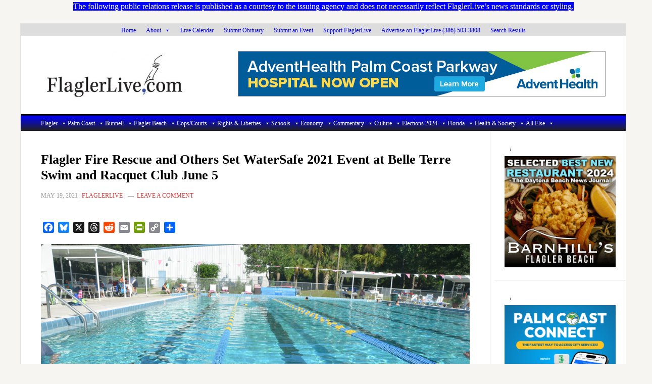

--- FILE ---
content_type: text/html; charset=UTF-8
request_url: https://flaglerlive.com/flagler-fire-rescue-and-others-set-watersafe-2021-event-at-belle-terre-swim-and-racquet-club-june-5/
body_size: 31441
content:
<!DOCTYPE html>
<html lang="en-US">
<head >
<meta charset="UTF-8" />
<meta name="viewport" content="width=device-width, initial-scale=1" />
<meta name='robots' content='index, follow, max-image-preview:large, max-snippet:-1, max-video-preview:-1' />

			<style type="text/css">
				.slide-excerpt { width: 100%; }
				.slide-excerpt { top: 0; }
				.slide-excerpt { left: 0; }
				.flexslider { max-width: 737px; max-height: 400px; }
				.slide-image { max-height: 400px; }
			</style>
			<style type="text/css">
				@media only screen
				and (min-device-width : 320px)
				and (max-device-width : 480px) {
					.slide-excerpt { display: none !important; }
				}
			</style> 
	<!-- This site is optimized with the Yoast SEO plugin v26.7 - https://yoast.com/wordpress/plugins/seo/ -->
	<title>Flagler Fire Rescue and Others Set WaterSafe 2021 Event at Belle Terre Swim and Racquet Club June 5 | FlaglerLive</title>
	<link rel="canonical" href="https://flaglerlive.com/flagler-fire-rescue-and-others-set-watersafe-2021-event-at-belle-terre-swim-and-racquet-club-june-5/" />
	<meta property="og:locale" content="en_US" />
	<meta property="og:type" content="article" />
	<meta property="og:title" content="Flagler Fire Rescue and Others Set WaterSafe 2021 Event at Belle Terre Swim and Racquet Club June 5 | FlaglerLive" />
	<meta property="og:description" content="WaterSafe 2021 will be held from 9 a.m. to noon on Saturday, June 5, at the Belle Terre Swim &amp; Racquet Club, 73 Patricia Lane, Palm Coast. The typically annual event was not held in 2020 because of Covid, and this year’s event will be socially-distanced and masks will be required as a precaution." />
	<meta property="og:url" content="https://flaglerlive.com/flagler-fire-rescue-and-others-set-watersafe-2021-event-at-belle-terre-swim-and-racquet-club-june-5/" />
	<meta property="og:site_name" content="FlaglerLive" />
	<meta property="article:publisher" content="https://www.facebook.com/flaglerlive/" />
	<meta property="article:published_time" content="2021-05-19T21:04:54+00:00" />
	<meta property="og:image" content="https://flaglerlive.com/wp-content/uploads/belle-terre-swim-1.jpg" />
	<meta property="og:image:width" content="1000" />
	<meta property="og:image:height" content="662" />
	<meta property="og:image:type" content="image/jpeg" />
	<meta name="author" content="FlaglerLive" />
	<script type="application/ld+json" class="yoast-schema-graph">{"@context":"https://schema.org","@graph":[{"@type":"Article","@id":"https://flaglerlive.com/flagler-fire-rescue-and-others-set-watersafe-2021-event-at-belle-terre-swim-and-racquet-club-june-5/#article","isPartOf":{"@id":"https://flaglerlive.com/flagler-fire-rescue-and-others-set-watersafe-2021-event-at-belle-terre-swim-and-racquet-club-june-5/"},"author":{"name":"FlaglerLive","@id":"https://flaglerlive.com/#/schema/person/b62bc9722061bdcfa25bc9898937222b"},"headline":"Flagler Fire Rescue and Others Set WaterSafe 2021 Event at Belle Terre Swim and Racquet Club June 5","datePublished":"2021-05-19T21:04:54+00:00","mainEntityOfPage":{"@id":"https://flaglerlive.com/flagler-fire-rescue-and-others-set-watersafe-2021-event-at-belle-terre-swim-and-racquet-club-june-5/"},"wordCount":467,"commentCount":0,"publisher":{"@id":"https://flaglerlive.com/#organization"},"image":{"@id":"https://flaglerlive.com/flagler-fire-rescue-and-others-set-watersafe-2021-event-at-belle-terre-swim-and-racquet-club-june-5/#primaryimage"},"thumbnailUrl":"https://flaglerlive.com/wp-content/uploads/belle-terre-swim-1.jpg","articleSection":["Carousel","Fire House","News Briefs"],"inLanguage":"en-US","potentialAction":[{"@type":"CommentAction","name":"Comment","target":["https://flaglerlive.com/flagler-fire-rescue-and-others-set-watersafe-2021-event-at-belle-terre-swim-and-racquet-club-june-5/#respond"]}]},{"@type":"WebPage","@id":"https://flaglerlive.com/flagler-fire-rescue-and-others-set-watersafe-2021-event-at-belle-terre-swim-and-racquet-club-june-5/","url":"https://flaglerlive.com/flagler-fire-rescue-and-others-set-watersafe-2021-event-at-belle-terre-swim-and-racquet-club-june-5/","name":"Flagler Fire Rescue and Others Set WaterSafe 2021 Event at Belle Terre Swim and Racquet Club June 5 | FlaglerLive","isPartOf":{"@id":"https://flaglerlive.com/#website"},"primaryImageOfPage":{"@id":"https://flaglerlive.com/flagler-fire-rescue-and-others-set-watersafe-2021-event-at-belle-terre-swim-and-racquet-club-june-5/#primaryimage"},"image":{"@id":"https://flaglerlive.com/flagler-fire-rescue-and-others-set-watersafe-2021-event-at-belle-terre-swim-and-racquet-club-june-5/#primaryimage"},"thumbnailUrl":"https://flaglerlive.com/wp-content/uploads/belle-terre-swim-1.jpg","datePublished":"2021-05-19T21:04:54+00:00","breadcrumb":{"@id":"https://flaglerlive.com/flagler-fire-rescue-and-others-set-watersafe-2021-event-at-belle-terre-swim-and-racquet-club-june-5/#breadcrumb"},"inLanguage":"en-US","potentialAction":[{"@type":"ReadAction","target":["https://flaglerlive.com/flagler-fire-rescue-and-others-set-watersafe-2021-event-at-belle-terre-swim-and-racquet-club-june-5/"]}]},{"@type":"ImageObject","inLanguage":"en-US","@id":"https://flaglerlive.com/flagler-fire-rescue-and-others-set-watersafe-2021-event-at-belle-terre-swim-and-racquet-club-june-5/#primaryimage","url":"https://flaglerlive.com/wp-content/uploads/belle-terre-swim-1.jpg","contentUrl":"https://flaglerlive.com/wp-content/uploads/belle-terre-swim-1.jpg","width":1000,"height":662,"caption":"The pool at Belle Terre Swim and Racquet Club. (© FlaglerLive)"},{"@type":"BreadcrumbList","@id":"https://flaglerlive.com/flagler-fire-rescue-and-others-set-watersafe-2021-event-at-belle-terre-swim-and-racquet-club-june-5/#breadcrumb","itemListElement":[{"@type":"ListItem","position":1,"name":"Home","item":"https://flaglerlive.com/"},{"@type":"ListItem","position":2,"name":"Flagler Fire Rescue and Others Set WaterSafe 2021 Event at Belle Terre Swim and Racquet Club June 5"}]},{"@type":"WebSite","@id":"https://flaglerlive.com/#website","url":"https://flaglerlive.com/","name":"FlaglerLive","description":"No Bull, no Fluff, No Smudges","publisher":{"@id":"https://flaglerlive.com/#organization"},"alternateName":"Palm Coast and Flagler County News","potentialAction":[{"@type":"SearchAction","target":{"@type":"EntryPoint","urlTemplate":"https://flaglerlive.com/?s={search_term_string}"},"query-input":{"@type":"PropertyValueSpecification","valueRequired":true,"valueName":"search_term_string"}}],"inLanguage":"en-US"},{"@type":"Organization","@id":"https://flaglerlive.com/#organization","name":"FlaglerLive.com","url":"https://flaglerlive.com/","logo":{"@type":"ImageObject","inLanguage":"en-US","@id":"https://flaglerlive.com/#/schema/logo/image/","url":"https://flaglerlive.com/wp-content/uploads/TheNib-1.jpg","contentUrl":"https://flaglerlive.com/wp-content/uploads/TheNib-1.jpg","width":696,"height":696,"caption":"FlaglerLive.com"},"image":{"@id":"https://flaglerlive.com/#/schema/logo/image/"},"sameAs":["https://www.facebook.com/flaglerlive/"]},{"@type":"Person","@id":"https://flaglerlive.com/#/schema/person/b62bc9722061bdcfa25bc9898937222b","name":"FlaglerLive","url":"https://flaglerlive.com/author/flaglerlive/"}]}</script>
	<!-- / Yoast SEO plugin. -->


<link rel='dns-prefetch' href='//static.addtoany.com' />
<link rel='dns-prefetch' href='//www.googletagmanager.com' />
<link rel='dns-prefetch' href='//stats.wp.com' />
<link rel='dns-prefetch' href='//fonts.googleapis.com' />
<link rel='dns-prefetch' href='//v0.wordpress.com' />
<link rel='dns-prefetch' href='//widgets.wp.com' />
<link rel='dns-prefetch' href='//pagead2.googlesyndication.com' />
<link rel="alternate" type="application/rss+xml" title="FlaglerLive &raquo; Feed" href="https://flaglerlive.com/feed/" />
<link rel="alternate" type="application/rss+xml" title="FlaglerLive &raquo; Comments Feed" href="https://flaglerlive.com/comments/feed/" />
<link rel="alternate" type="application/rss+xml" title="FlaglerLive &raquo; Flagler Fire Rescue and Others Set WaterSafe 2021 Event at Belle Terre Swim and Racquet Club June 5 Comments Feed" href="https://flaglerlive.com/flagler-fire-rescue-and-others-set-watersafe-2021-event-at-belle-terre-swim-and-racquet-club-june-5/feed/" />
<link rel="alternate" title="oEmbed (JSON)" type="application/json+oembed" href="https://flaglerlive.com/wp-json/oembed/1.0/embed?url=https%3A%2F%2Fflaglerlive.com%2Fflagler-fire-rescue-and-others-set-watersafe-2021-event-at-belle-terre-swim-and-racquet-club-june-5%2F" />
<link rel="alternate" title="oEmbed (XML)" type="text/xml+oembed" href="https://flaglerlive.com/wp-json/oembed/1.0/embed?url=https%3A%2F%2Fflaglerlive.com%2Fflagler-fire-rescue-and-others-set-watersafe-2021-event-at-belle-terre-swim-and-racquet-club-june-5%2F&#038;format=xml" />
<!-- flaglerlive.com is managing ads with Advanced Ads 2.0.16 – https://wpadvancedads.com/ --><script id="flagl-ready">
			window.advanced_ads_ready=function(e,a){a=a||"complete";var d=function(e){return"interactive"===a?"loading"!==e:"complete"===e};d(document.readyState)?e():document.addEventListener("readystatechange",(function(a){d(a.target.readyState)&&e()}),{once:"interactive"===a})},window.advanced_ads_ready_queue=window.advanced_ads_ready_queue||[];		</script>
		<style id='wp-img-auto-sizes-contain-inline-css' type='text/css'>
img:is([sizes=auto i],[sizes^="auto," i]){contain-intrinsic-size:3000px 1500px}
/*# sourceURL=wp-img-auto-sizes-contain-inline-css */
</style>
<link rel='stylesheet' id='mec-select2-style-css' href='https://flaglerlive.com/wp-content/plugins/modern-events-calendar/assets/packages/select2/select2.min.css?ver=7.24.0.1768705234' type='text/css' media='all' />
<link rel='stylesheet' id='mec-font-icons-css' href='https://flaglerlive.com/wp-content/plugins/modern-events-calendar/assets/css/iconfonts.css?ver=7.24.0.1768705234' type='text/css' media='all' />
<link rel='stylesheet' id='mec-frontend-style-css' href='https://flaglerlive.com/wp-content/plugins/modern-events-calendar/assets/css/frontend.min.css?ver=7.24.0.1768705234' type='text/css' media='all' />
<link rel='stylesheet' id='mec-tooltip-style-css' href='https://flaglerlive.com/wp-content/plugins/modern-events-calendar/assets/packages/tooltip/tooltip.css?ver=7.24.0.1768705234' type='text/css' media='all' />
<link rel='stylesheet' id='mec-tooltip-shadow-style-css' href='https://flaglerlive.com/wp-content/plugins/modern-events-calendar/assets/packages/tooltip/tooltipster-sideTip-shadow.min.css?ver=7.24.0.1768705234' type='text/css' media='all' />
<link rel='stylesheet' id='featherlight-css' href='https://flaglerlive.com/wp-content/plugins/modern-events-calendar/assets/packages/featherlight/featherlight.css?ver=7.24.0.1768705234' type='text/css' media='all' />
<link rel='stylesheet' id='mec-lity-style-css' href='https://flaglerlive.com/wp-content/plugins/modern-events-calendar/assets/packages/lity/lity.min.css?ver=7.24.0.1768705234' type='text/css' media='all' />
<link rel='stylesheet' id='mec-general-calendar-style-css' href='https://flaglerlive.com/wp-content/plugins/modern-events-calendar/assets/css/mec-general-calendar.css?ver=7.24.0.1768705234' type='text/css' media='all' />
<link rel='stylesheet' id='news-pro-css' href='https://flaglerlive.com/wp-content/themes/news-pro/style.css?ver=3.2.3' type='text/css' media='all' />
<style id='news-pro-inline-css' type='text/css'>


		a,
		.entry-title a:focus,
		.entry-title a:hover {
			color: #000fff;
		}

		@media only screen and ( max-width: 1023px ) {
			.genesis-responsive-menu .genesis-nav-menu a:focus,
			.genesis-responsive-menu .genesis-nav-menu a:hover,
			.genesis-responsive-menu .genesis-nav-menu .menu-item.current-menu-item > a,
			.menu-toggle:focus,
			.menu-toggle:hover,
			.sub-menu-toggle:focus,
			.sub-menu-toggle:hover {
				color: #000fff;
			}
		}

		

		.footer-widgets a:focus,
		.footer-widgets a:hover,
		.site-footer a:focus,
		.site-footer a:hover {
			text-decoration-color: #000fff;
		}

		

		button:focus,
		button:hover,
		input:focus[type="button"],
		input:focus[type="reset"],
		input:focus[type="submit"],
		input:hover[type="button"],
		input:hover[type="reset"],
		input:hover[type="submit"],
		.archive-pagination li a:focus,
		.archive-pagination li a:hover,
		.archive-pagination li.active a,
		.button:focus,
		.button:hover,
		.enews-widget input[type="submit"],
		.entry-content .button:focus,
		.entry-content .button:hover {
			background-color: #000fff;
			color: #ffffff;
		}
		
/*# sourceURL=news-pro-inline-css */
</style>
<style id='wp-emoji-styles-inline-css' type='text/css'>

	img.wp-smiley, img.emoji {
		display: inline !important;
		border: none !important;
		box-shadow: none !important;
		height: 1em !important;
		width: 1em !important;
		margin: 0 0.07em !important;
		vertical-align: -0.1em !important;
		background: none !important;
		padding: 0 !important;
	}
/*# sourceURL=wp-emoji-styles-inline-css */
</style>
<style id='wp-block-library-inline-css' type='text/css'>
:root{--wp-block-synced-color:#7a00df;--wp-block-synced-color--rgb:122,0,223;--wp-bound-block-color:var(--wp-block-synced-color);--wp-editor-canvas-background:#ddd;--wp-admin-theme-color:#007cba;--wp-admin-theme-color--rgb:0,124,186;--wp-admin-theme-color-darker-10:#006ba1;--wp-admin-theme-color-darker-10--rgb:0,107,160.5;--wp-admin-theme-color-darker-20:#005a87;--wp-admin-theme-color-darker-20--rgb:0,90,135;--wp-admin-border-width-focus:2px}@media (min-resolution:192dpi){:root{--wp-admin-border-width-focus:1.5px}}.wp-element-button{cursor:pointer}:root .has-very-light-gray-background-color{background-color:#eee}:root .has-very-dark-gray-background-color{background-color:#313131}:root .has-very-light-gray-color{color:#eee}:root .has-very-dark-gray-color{color:#313131}:root .has-vivid-green-cyan-to-vivid-cyan-blue-gradient-background{background:linear-gradient(135deg,#00d084,#0693e3)}:root .has-purple-crush-gradient-background{background:linear-gradient(135deg,#34e2e4,#4721fb 50%,#ab1dfe)}:root .has-hazy-dawn-gradient-background{background:linear-gradient(135deg,#faaca8,#dad0ec)}:root .has-subdued-olive-gradient-background{background:linear-gradient(135deg,#fafae1,#67a671)}:root .has-atomic-cream-gradient-background{background:linear-gradient(135deg,#fdd79a,#004a59)}:root .has-nightshade-gradient-background{background:linear-gradient(135deg,#330968,#31cdcf)}:root .has-midnight-gradient-background{background:linear-gradient(135deg,#020381,#2874fc)}:root{--wp--preset--font-size--normal:16px;--wp--preset--font-size--huge:42px}.has-regular-font-size{font-size:1em}.has-larger-font-size{font-size:2.625em}.has-normal-font-size{font-size:var(--wp--preset--font-size--normal)}.has-huge-font-size{font-size:var(--wp--preset--font-size--huge)}.has-text-align-center{text-align:center}.has-text-align-left{text-align:left}.has-text-align-right{text-align:right}.has-fit-text{white-space:nowrap!important}#end-resizable-editor-section{display:none}.aligncenter{clear:both}.items-justified-left{justify-content:flex-start}.items-justified-center{justify-content:center}.items-justified-right{justify-content:flex-end}.items-justified-space-between{justify-content:space-between}.screen-reader-text{border:0;clip-path:inset(50%);height:1px;margin:-1px;overflow:hidden;padding:0;position:absolute;width:1px;word-wrap:normal!important}.screen-reader-text:focus{background-color:#ddd;clip-path:none;color:#444;display:block;font-size:1em;height:auto;left:5px;line-height:normal;padding:15px 23px 14px;text-decoration:none;top:5px;width:auto;z-index:100000}html :where(.has-border-color){border-style:solid}html :where([style*=border-top-color]){border-top-style:solid}html :where([style*=border-right-color]){border-right-style:solid}html :where([style*=border-bottom-color]){border-bottom-style:solid}html :where([style*=border-left-color]){border-left-style:solid}html :where([style*=border-width]){border-style:solid}html :where([style*=border-top-width]){border-top-style:solid}html :where([style*=border-right-width]){border-right-style:solid}html :where([style*=border-bottom-width]){border-bottom-style:solid}html :where([style*=border-left-width]){border-left-style:solid}html :where(img[class*=wp-image-]){height:auto;max-width:100%}:where(figure){margin:0 0 1em}html :where(.is-position-sticky){--wp-admin--admin-bar--position-offset:var(--wp-admin--admin-bar--height,0px)}@media screen and (max-width:600px){html :where(.is-position-sticky){--wp-admin--admin-bar--position-offset:0px}}

/*# sourceURL=wp-block-library-inline-css */
</style><style id='global-styles-inline-css' type='text/css'>
:root{--wp--preset--aspect-ratio--square: 1;--wp--preset--aspect-ratio--4-3: 4/3;--wp--preset--aspect-ratio--3-4: 3/4;--wp--preset--aspect-ratio--3-2: 3/2;--wp--preset--aspect-ratio--2-3: 2/3;--wp--preset--aspect-ratio--16-9: 16/9;--wp--preset--aspect-ratio--9-16: 9/16;--wp--preset--color--black: #000000;--wp--preset--color--cyan-bluish-gray: #abb8c3;--wp--preset--color--white: #ffffff;--wp--preset--color--pale-pink: #f78da7;--wp--preset--color--vivid-red: #cf2e2e;--wp--preset--color--luminous-vivid-orange: #ff6900;--wp--preset--color--luminous-vivid-amber: #fcb900;--wp--preset--color--light-green-cyan: #7bdcb5;--wp--preset--color--vivid-green-cyan: #00d084;--wp--preset--color--pale-cyan-blue: #8ed1fc;--wp--preset--color--vivid-cyan-blue: #0693e3;--wp--preset--color--vivid-purple: #9b51e0;--wp--preset--gradient--vivid-cyan-blue-to-vivid-purple: linear-gradient(135deg,rgb(6,147,227) 0%,rgb(155,81,224) 100%);--wp--preset--gradient--light-green-cyan-to-vivid-green-cyan: linear-gradient(135deg,rgb(122,220,180) 0%,rgb(0,208,130) 100%);--wp--preset--gradient--luminous-vivid-amber-to-luminous-vivid-orange: linear-gradient(135deg,rgb(252,185,0) 0%,rgb(255,105,0) 100%);--wp--preset--gradient--luminous-vivid-orange-to-vivid-red: linear-gradient(135deg,rgb(255,105,0) 0%,rgb(207,46,46) 100%);--wp--preset--gradient--very-light-gray-to-cyan-bluish-gray: linear-gradient(135deg,rgb(238,238,238) 0%,rgb(169,184,195) 100%);--wp--preset--gradient--cool-to-warm-spectrum: linear-gradient(135deg,rgb(74,234,220) 0%,rgb(151,120,209) 20%,rgb(207,42,186) 40%,rgb(238,44,130) 60%,rgb(251,105,98) 80%,rgb(254,248,76) 100%);--wp--preset--gradient--blush-light-purple: linear-gradient(135deg,rgb(255,206,236) 0%,rgb(152,150,240) 100%);--wp--preset--gradient--blush-bordeaux: linear-gradient(135deg,rgb(254,205,165) 0%,rgb(254,45,45) 50%,rgb(107,0,62) 100%);--wp--preset--gradient--luminous-dusk: linear-gradient(135deg,rgb(255,203,112) 0%,rgb(199,81,192) 50%,rgb(65,88,208) 100%);--wp--preset--gradient--pale-ocean: linear-gradient(135deg,rgb(255,245,203) 0%,rgb(182,227,212) 50%,rgb(51,167,181) 100%);--wp--preset--gradient--electric-grass: linear-gradient(135deg,rgb(202,248,128) 0%,rgb(113,206,126) 100%);--wp--preset--gradient--midnight: linear-gradient(135deg,rgb(2,3,129) 0%,rgb(40,116,252) 100%);--wp--preset--font-size--small: 13px;--wp--preset--font-size--medium: 20px;--wp--preset--font-size--large: 36px;--wp--preset--font-size--x-large: 42px;--wp--preset--spacing--20: 0.44rem;--wp--preset--spacing--30: 0.67rem;--wp--preset--spacing--40: 1rem;--wp--preset--spacing--50: 1.5rem;--wp--preset--spacing--60: 2.25rem;--wp--preset--spacing--70: 3.38rem;--wp--preset--spacing--80: 5.06rem;--wp--preset--shadow--natural: 6px 6px 9px rgba(0, 0, 0, 0.2);--wp--preset--shadow--deep: 12px 12px 50px rgba(0, 0, 0, 0.4);--wp--preset--shadow--sharp: 6px 6px 0px rgba(0, 0, 0, 0.2);--wp--preset--shadow--outlined: 6px 6px 0px -3px rgb(255, 255, 255), 6px 6px rgb(0, 0, 0);--wp--preset--shadow--crisp: 6px 6px 0px rgb(0, 0, 0);}:where(.is-layout-flex){gap: 0.5em;}:where(.is-layout-grid){gap: 0.5em;}body .is-layout-flex{display: flex;}.is-layout-flex{flex-wrap: wrap;align-items: center;}.is-layout-flex > :is(*, div){margin: 0;}body .is-layout-grid{display: grid;}.is-layout-grid > :is(*, div){margin: 0;}:where(.wp-block-columns.is-layout-flex){gap: 2em;}:where(.wp-block-columns.is-layout-grid){gap: 2em;}:where(.wp-block-post-template.is-layout-flex){gap: 1.25em;}:where(.wp-block-post-template.is-layout-grid){gap: 1.25em;}.has-black-color{color: var(--wp--preset--color--black) !important;}.has-cyan-bluish-gray-color{color: var(--wp--preset--color--cyan-bluish-gray) !important;}.has-white-color{color: var(--wp--preset--color--white) !important;}.has-pale-pink-color{color: var(--wp--preset--color--pale-pink) !important;}.has-vivid-red-color{color: var(--wp--preset--color--vivid-red) !important;}.has-luminous-vivid-orange-color{color: var(--wp--preset--color--luminous-vivid-orange) !important;}.has-luminous-vivid-amber-color{color: var(--wp--preset--color--luminous-vivid-amber) !important;}.has-light-green-cyan-color{color: var(--wp--preset--color--light-green-cyan) !important;}.has-vivid-green-cyan-color{color: var(--wp--preset--color--vivid-green-cyan) !important;}.has-pale-cyan-blue-color{color: var(--wp--preset--color--pale-cyan-blue) !important;}.has-vivid-cyan-blue-color{color: var(--wp--preset--color--vivid-cyan-blue) !important;}.has-vivid-purple-color{color: var(--wp--preset--color--vivid-purple) !important;}.has-black-background-color{background-color: var(--wp--preset--color--black) !important;}.has-cyan-bluish-gray-background-color{background-color: var(--wp--preset--color--cyan-bluish-gray) !important;}.has-white-background-color{background-color: var(--wp--preset--color--white) !important;}.has-pale-pink-background-color{background-color: var(--wp--preset--color--pale-pink) !important;}.has-vivid-red-background-color{background-color: var(--wp--preset--color--vivid-red) !important;}.has-luminous-vivid-orange-background-color{background-color: var(--wp--preset--color--luminous-vivid-orange) !important;}.has-luminous-vivid-amber-background-color{background-color: var(--wp--preset--color--luminous-vivid-amber) !important;}.has-light-green-cyan-background-color{background-color: var(--wp--preset--color--light-green-cyan) !important;}.has-vivid-green-cyan-background-color{background-color: var(--wp--preset--color--vivid-green-cyan) !important;}.has-pale-cyan-blue-background-color{background-color: var(--wp--preset--color--pale-cyan-blue) !important;}.has-vivid-cyan-blue-background-color{background-color: var(--wp--preset--color--vivid-cyan-blue) !important;}.has-vivid-purple-background-color{background-color: var(--wp--preset--color--vivid-purple) !important;}.has-black-border-color{border-color: var(--wp--preset--color--black) !important;}.has-cyan-bluish-gray-border-color{border-color: var(--wp--preset--color--cyan-bluish-gray) !important;}.has-white-border-color{border-color: var(--wp--preset--color--white) !important;}.has-pale-pink-border-color{border-color: var(--wp--preset--color--pale-pink) !important;}.has-vivid-red-border-color{border-color: var(--wp--preset--color--vivid-red) !important;}.has-luminous-vivid-orange-border-color{border-color: var(--wp--preset--color--luminous-vivid-orange) !important;}.has-luminous-vivid-amber-border-color{border-color: var(--wp--preset--color--luminous-vivid-amber) !important;}.has-light-green-cyan-border-color{border-color: var(--wp--preset--color--light-green-cyan) !important;}.has-vivid-green-cyan-border-color{border-color: var(--wp--preset--color--vivid-green-cyan) !important;}.has-pale-cyan-blue-border-color{border-color: var(--wp--preset--color--pale-cyan-blue) !important;}.has-vivid-cyan-blue-border-color{border-color: var(--wp--preset--color--vivid-cyan-blue) !important;}.has-vivid-purple-border-color{border-color: var(--wp--preset--color--vivid-purple) !important;}.has-vivid-cyan-blue-to-vivid-purple-gradient-background{background: var(--wp--preset--gradient--vivid-cyan-blue-to-vivid-purple) !important;}.has-light-green-cyan-to-vivid-green-cyan-gradient-background{background: var(--wp--preset--gradient--light-green-cyan-to-vivid-green-cyan) !important;}.has-luminous-vivid-amber-to-luminous-vivid-orange-gradient-background{background: var(--wp--preset--gradient--luminous-vivid-amber-to-luminous-vivid-orange) !important;}.has-luminous-vivid-orange-to-vivid-red-gradient-background{background: var(--wp--preset--gradient--luminous-vivid-orange-to-vivid-red) !important;}.has-very-light-gray-to-cyan-bluish-gray-gradient-background{background: var(--wp--preset--gradient--very-light-gray-to-cyan-bluish-gray) !important;}.has-cool-to-warm-spectrum-gradient-background{background: var(--wp--preset--gradient--cool-to-warm-spectrum) !important;}.has-blush-light-purple-gradient-background{background: var(--wp--preset--gradient--blush-light-purple) !important;}.has-blush-bordeaux-gradient-background{background: var(--wp--preset--gradient--blush-bordeaux) !important;}.has-luminous-dusk-gradient-background{background: var(--wp--preset--gradient--luminous-dusk) !important;}.has-pale-ocean-gradient-background{background: var(--wp--preset--gradient--pale-ocean) !important;}.has-electric-grass-gradient-background{background: var(--wp--preset--gradient--electric-grass) !important;}.has-midnight-gradient-background{background: var(--wp--preset--gradient--midnight) !important;}.has-small-font-size{font-size: var(--wp--preset--font-size--small) !important;}.has-medium-font-size{font-size: var(--wp--preset--font-size--medium) !important;}.has-large-font-size{font-size: var(--wp--preset--font-size--large) !important;}.has-x-large-font-size{font-size: var(--wp--preset--font-size--x-large) !important;}
/*# sourceURL=global-styles-inline-css */
</style>

<style id='classic-theme-styles-inline-css' type='text/css'>
/*! This file is auto-generated */
.wp-block-button__link{color:#fff;background-color:#32373c;border-radius:9999px;box-shadow:none;text-decoration:none;padding:calc(.667em + 2px) calc(1.333em + 2px);font-size:1.125em}.wp-block-file__button{background:#32373c;color:#fff;text-decoration:none}
/*# sourceURL=/wp-includes/css/classic-themes.min.css */
</style>
<link rel='stylesheet' id='megamenu-css' href='https://flaglerlive.com/wp-content/uploads/maxmegamenu/style.css?ver=8c2bbe' type='text/css' media='all' />
<link rel='stylesheet' id='dashicons-css' href='https://flaglerlive.com/wp-includes/css/dashicons.min.css?ver=6b731d69a9da30de3dcf54e59f5f80a1' type='text/css' media='all' />
<link rel='stylesheet' id='megamenu-genericons-css' href='https://flaglerlive.com/wp-content/plugins/megamenu-pro/icons/genericons/genericons/genericons.css?ver=2.2.7' type='text/css' media='all' />
<link rel='stylesheet' id='megamenu-fontawesome-css' href='https://flaglerlive.com/wp-content/plugins/megamenu-pro/icons/fontawesome/css/font-awesome.min.css?ver=2.2.7' type='text/css' media='all' />
<link rel='stylesheet' id='megamenu-fontawesome5-css' href='https://flaglerlive.com/wp-content/plugins/megamenu-pro/icons/fontawesome5/css/all.min.css?ver=2.2.7' type='text/css' media='all' />
<link rel='stylesheet' id='google-fonts-css' href='//fonts.googleapis.com/css?family=Raleway%3A400%2C700&#038;ver=3.2.3' type='text/css' media='all' />
<link rel='stylesheet' id='jetpack-subscriptions-css' href='https://flaglerlive.com/wp-content/plugins/jetpack/_inc/build/subscriptions/subscriptions.min.css?ver=15.4' type='text/css' media='all' />
<link rel='stylesheet' id='tablepress-default-css' href='https://flaglerlive.com/wp-content/tablepress-combined.min.css?ver=49' type='text/css' media='all' />
<link rel='stylesheet' id='unslider-css-css' href='https://flaglerlive.com/wp-content/plugins/advanced-ads-slider/public/assets/css/unslider.css?ver=2.0.1' type='text/css' media='all' />
<link rel='stylesheet' id='slider-css-css' href='https://flaglerlive.com/wp-content/plugins/advanced-ads-slider/public/assets/css/slider.css?ver=2.0.1' type='text/css' media='all' />
<link rel='stylesheet' id='open-sans-css' href='https://fonts.googleapis.com/css?family=Open+Sans%3A300italic%2C400italic%2C600italic%2C300%2C400%2C600&#038;subset=latin%2Clatin-ext&#038;display=fallback&#038;ver=6.9' type='text/css' media='all' />
<link rel='stylesheet' id='jetpack_likes-css' href='https://flaglerlive.com/wp-content/plugins/jetpack/modules/likes/style.css?ver=15.4' type='text/css' media='all' />
<link rel='stylesheet' id='addtoany-css' href='https://flaglerlive.com/wp-content/plugins/add-to-any/addtoany.min.css?ver=1.16' type='text/css' media='all' />
<link rel='stylesheet' id='slider_styles-css' href='https://flaglerlive.com/wp-content/plugins/genesis-responsive-slider/assets/style.css?ver=1.0.1' type='text/css' media='all' />
<script type="text/javascript" src="https://flaglerlive.com/wp-includes/js/jquery/jquery.min.js?ver=3.7.1" id="jquery-core-js"></script>
<script type="text/javascript" src="https://flaglerlive.com/wp-includes/js/jquery/jquery-migrate.min.js?ver=3.4.1" id="jquery-migrate-js"></script>
<script type="text/javascript" id="addtoany-core-js-before">
/* <![CDATA[ */
window.a2a_config=window.a2a_config||{};a2a_config.callbacks=[];a2a_config.overlays=[];a2a_config.templates={};
a2a_config.callbacks.push({ready:function(){document.querySelectorAll(".a2a_s_undefined").forEach(function(emptyIcon){emptyIcon.parentElement.style.display="none";})}});

//# sourceURL=addtoany-core-js-before
/* ]]> */
</script>
<script type="text/javascript" defer src="https://static.addtoany.com/menu/page.js" id="addtoany-core-js"></script>
<script type="text/javascript" defer src="https://flaglerlive.com/wp-content/plugins/add-to-any/addtoany.min.js?ver=1.1" id="addtoany-jquery-js"></script>
<script type="text/javascript" id="advanced-ads-advanced-js-js-extra">
/* <![CDATA[ */
var advads_options = {"blog_id":"1","privacy":{"enabled":false,"state":"not_needed"}};
//# sourceURL=advanced-ads-advanced-js-js-extra
/* ]]> */
</script>
<script type="text/javascript" src="https://flaglerlive.com/wp-content/plugins/advanced-ads/public/assets/js/advanced.min.js?ver=2.0.16" id="advanced-ads-advanced-js-js"></script>
<script type="text/javascript" id="advanced_ads_pro/visitor_conditions-js-extra">
/* <![CDATA[ */
var advanced_ads_pro_visitor_conditions = {"referrer_cookie_name":"advanced_ads_pro_visitor_referrer","referrer_exdays":"365","page_impr_cookie_name":"advanced_ads_page_impressions","page_impr_exdays":"3650"};
//# sourceURL=advanced_ads_pro%2Fvisitor_conditions-js-extra
/* ]]> */
</script>
<script type="text/javascript" src="https://flaglerlive.com/wp-content/plugins/advanced-ads-pro/modules/advanced-visitor-conditions/inc/conditions.min.js?ver=3.0.8" id="advanced_ads_pro/visitor_conditions-js"></script>

<!-- Google tag (gtag.js) snippet added by Site Kit -->
<!-- Google Analytics snippet added by Site Kit -->
<script type="text/javascript" src="https://www.googletagmanager.com/gtag/js?id=GT-K55F4MC" id="google_gtagjs-js" async></script>
<script type="text/javascript" id="google_gtagjs-js-after">
/* <![CDATA[ */
window.dataLayer = window.dataLayer || [];function gtag(){dataLayer.push(arguments);}
gtag("set","linker",{"domains":["flaglerlive.com"]});
gtag("js", new Date());
gtag("set", "developer_id.dZTNiMT", true);
gtag("config", "GT-K55F4MC");
 window._googlesitekit = window._googlesitekit || {}; window._googlesitekit.throttledEvents = []; window._googlesitekit.gtagEvent = (name, data) => { var key = JSON.stringify( { name, data } ); if ( !! window._googlesitekit.throttledEvents[ key ] ) { return; } window._googlesitekit.throttledEvents[ key ] = true; setTimeout( () => { delete window._googlesitekit.throttledEvents[ key ]; }, 5 ); gtag( "event", name, { ...data, event_source: "site-kit" } ); }; 
//# sourceURL=google_gtagjs-js-after
/* ]]> */
</script>
<link rel="https://api.w.org/" href="https://flaglerlive.com/wp-json/" /><link rel="alternate" title="JSON" type="application/json" href="https://flaglerlive.com/wp-json/wp/v2/posts/163561" /><link rel="EditURI" type="application/rsd+xml" title="RSD" href="https://flaglerlive.com/xmlrpc.php?rsd" />
<style>a.cld-like-dislike-trigger {color: #067dd8;}span.cld-count-wrap {color: #000000;}</style><meta name="generator" content="Site Kit by Google 1.170.0" />	<style>img#wpstats{display:none}</style>
		<script>advads_items = { conditions: {}, display_callbacks: {}, display_effect_callbacks: {}, hide_callbacks: {}, backgrounds: {}, effect_durations: {}, close_functions: {}, showed: [] };</script><style type="text/css" id="flagl-layer-custom-css"></style><link rel="pingback" href="https://flaglerlive.com/xmlrpc.php" />
<center><span style="text-align:center;font-weight: 400; color: #ffffff; background-color:#0000ff;padding:2">The following public relations release is published as a courtesy to the issuing agency and does not necessarily reflect FlaglerLive’s news standards or styling. </span></center><style type="text/css">.site-title a { background: url(https://flaglerlive.com/wp-content/uploads//cropped-flaglerlive-news-logo.jpg) no-repeat !important; }</style>

<!-- Google AdSense meta tags added by Site Kit -->
<meta name="google-adsense-platform-account" content="ca-host-pub-2644536267352236">
<meta name="google-adsense-platform-domain" content="sitekit.withgoogle.com">
<!-- End Google AdSense meta tags added by Site Kit -->
<style type="text/css">.recentcomments a{display:inline !important;padding:0 !important;margin:0 !important;}</style>		<script type="text/javascript">
			var advadsCfpQueue = [];
			var advadsCfpAd = function( adID ) {
				if ( 'undefined' === typeof advadsProCfp ) {
					advadsCfpQueue.push( adID )
				} else {
					advadsProCfp.addElement( adID )
				}
			}
		</script>
		
<!-- Google AdSense snippet added by Site Kit -->
<script type="text/javascript" async="async" src="https://pagead2.googlesyndication.com/pagead/js/adsbygoogle.js?client=ca-pub-2261164710703566&amp;host=ca-host-pub-2644536267352236" crossorigin="anonymous"></script>

<!-- End Google AdSense snippet added by Site Kit -->
<script  async src="https://pagead2.googlesyndication.com/pagead/js/adsbygoogle.js?client=ca-pub-2261164710703566" crossorigin="anonymous"></script><link rel="icon" href="https://flaglerlive.com/wp-content/uploads/cropped-FlaglerLive-32x32.jpg" sizes="32x32" />
<link rel="icon" href="https://flaglerlive.com/wp-content/uploads/cropped-FlaglerLive-192x192.jpg" sizes="192x192" />
<link rel="apple-touch-icon" href="https://flaglerlive.com/wp-content/uploads/cropped-FlaglerLive-180x180.jpg" />
<meta name="msapplication-TileImage" content="https://flaglerlive.com/wp-content/uploads/cropped-FlaglerLive-270x270.jpg" />
		<style type="text/css" id="wp-custom-css">
			.mega-menu-primary .nav-primary {
        display: block !important;
    }
.mysite-before-content {
  height: 350px;
}

@media only screen and (max-width:767px)
{
#genesis-sidebar-primary {
display: none;
}
}
		</style>
		
<!-- Styles cached and displayed inline for speed. Generated by http://stylesplugin.com -->
<style type="text/css" id="styles-plugin-css">
body.styles{font-size:16px;font-family:Georgia,Times,serif;color:#000}.styles .site-container{border-color:#000}.styles .entry-content a,.styles .sidebar a{color:#00f}.styles .entry-content a:hover,.styles .sidebar a:hover{color:#00f}.styles .button,.styles input[type="submit"]{background-color:#00f}.styles .button:hover,.styles input[type="submit"]:hover{background-color:#fff}.styles .button,.styles input[type="submit"]{color:#fff}.styles .button:hover,.styles input[type="submit"]:hover{color:#fff}.styles h1,.styles h2,.styles h3,.styles h4,.styles h5,.styles h6{font-family:Georgia,Times,serif;color:#000}.styles h2{font-size:18px}.styles h3{font-size:14px}.styles h4{font-size:20px;color:#000fff}.styles .nav-primary{background-color:#000fff}.styles .nav-primary .genesis-nav-menu a{font-size:2px;color:#fff}.styles .nav-primary .genesis-nav-menu .sub-menu a:hover{background-color:#000fff}.styles .nav-primary .genesis-nav-menu .sub-menu a{color:#fff}.styles .nav-primary .genesis-nav-menu .sub-menu a:hover{color:#1e73be}.styles .nav-secondary{background-color:#e0e0e0}.styles .entry-meta,.styles .entry-meta a{font-size:12px}.styles .entry-meta a{color:#d33}.styles .widget-title{font-size:13px;font-family:Georgia,Times,serif;color:#d00;border-color:#000fff}.styles .home-top{background-color:#fff}.styles .footer-widgets{background-color:#fff}.styles .footer-widgets .widget-title{color:#000}.styles .footer-widgets{color:#000}.styles .footer-widgets a{color:#2471e5}.styles .footer-widgets a:hover{color:#1e73be}.styles .site-footer{background-color:#fff;border-color:#000}
</style>
<style type="text/css">/** Mega Menu CSS: fs **/</style>
<style>:root,::before,::after{--mec-color-skin: #000000;--mec-color-skin-rgba-1: rgba(0,0,0,.25);--mec-color-skin-rgba-2: rgba(0,0,0,.5);--mec-color-skin-rgba-3: rgba(0,0,0,.75);--mec-color-skin-rgba-4: rgba(0,0,0,.11);--mec-primary-border-radius: ;--mec-secondary-border-radius: ;--mec-container-normal-width: 1196px;--mec-container-large-width: 1690px;--mec-content-color: #000000;--mec-fes-main-color: #070038;--mec-fes-main-color-rgba-1: rgba(7, 0, 56, 0.12);--mec-fes-main-color-rgba-2: rgba(7, 0, 56, 0.23);--mec-fes-main-color-rgba-3: rgba(7, 0, 56, 0.03);--mec-fes-main-color-rgba-4: rgba(7, 0, 56, 0.3);--mec-fes-main-color-rgba-5: rgb(7 0 56 / 7%);--mec-fes-main-color-rgba-6: rgba(7, 0, 56, 0.2);.mec-fes-form #mec_reg_form_field_types .button.red:before, .mec-fes-form #mec_reg_form_field_types .button.red {border-color: #ffd2dd;color: #ea6485;}.mec-fes-form .mec-meta-box-fields h4 label {background: transparent;}</style><link rel='stylesheet' id='cld-font-awesome-css' href='https://flaglerlive.com/wp-content/plugins/comments-like-dislike/css/fontawesome/css/all.min.css?ver=1.2.4' type='text/css' media='all' />
<link rel='stylesheet' id='cld-frontend-css' href='https://flaglerlive.com/wp-content/plugins/comments-like-dislike/css/cld-frontend.css?ver=1.2.4' type='text/css' media='all' />
<script data-cfasync="false" nonce="45021d0c-01d4-4570-b521-738b5b6baf3d">try{(function(w,d){!function(j,k,l,m){if(j.zaraz)console.error("zaraz is loaded twice");else{j[l]=j[l]||{};j[l].executed=[];j.zaraz={deferred:[],listeners:[]};j.zaraz._v="5874";j.zaraz._n="45021d0c-01d4-4570-b521-738b5b6baf3d";j.zaraz.q=[];j.zaraz._f=function(n){return async function(){var o=Array.prototype.slice.call(arguments);j.zaraz.q.push({m:n,a:o})}};for(const p of["track","set","debug"])j.zaraz[p]=j.zaraz._f(p);j.zaraz.init=()=>{var q=k.getElementsByTagName(m)[0],r=k.createElement(m),s=k.getElementsByTagName("title")[0];s&&(j[l].t=k.getElementsByTagName("title")[0].text);j[l].x=Math.random();j[l].w=j.screen.width;j[l].h=j.screen.height;j[l].j=j.innerHeight;j[l].e=j.innerWidth;j[l].l=j.location.href;j[l].r=k.referrer;j[l].k=j.screen.colorDepth;j[l].n=k.characterSet;j[l].o=(new Date).getTimezoneOffset();if(j.dataLayer)for(const t of Object.entries(Object.entries(dataLayer).reduce((u,v)=>({...u[1],...v[1]}),{})))zaraz.set(t[0],t[1],{scope:"page"});j[l].q=[];for(;j.zaraz.q.length;){const w=j.zaraz.q.shift();j[l].q.push(w)}r.defer=!0;for(const x of[localStorage,sessionStorage])Object.keys(x||{}).filter(z=>z.startsWith("_zaraz_")).forEach(y=>{try{j[l]["z_"+y.slice(7)]=JSON.parse(x.getItem(y))}catch{j[l]["z_"+y.slice(7)]=x.getItem(y)}});r.referrerPolicy="origin";r.src="/cdn-cgi/zaraz/s.js?z="+btoa(encodeURIComponent(JSON.stringify(j[l])));q.parentNode.insertBefore(r,q)};["complete","interactive"].includes(k.readyState)?zaraz.init():j.addEventListener("DOMContentLoaded",zaraz.init)}}(w,d,"zarazData","script");window.zaraz._p=async d$=>new Promise(ea=>{if(d$){d$.e&&d$.e.forEach(eb=>{try{const ec=d.querySelector("script[nonce]"),ed=ec?.nonce||ec?.getAttribute("nonce"),ee=d.createElement("script");ed&&(ee.nonce=ed);ee.innerHTML=eb;ee.onload=()=>{d.head.removeChild(ee)};d.head.appendChild(ee)}catch(ef){console.error(`Error executing script: ${eb}\n`,ef)}});Promise.allSettled((d$.f||[]).map(eg=>fetch(eg[0],eg[1])))}ea()});zaraz._p({"e":["(function(w,d){})(window,document)"]});})(window,document)}catch(e){throw fetch("/cdn-cgi/zaraz/t"),e;};</script></head>
<body data-rsssl=1 class="wp-singular post-template-default single single-post postid-163561 single-format-standard wp-theme-genesis wp-child-theme-news-pro mec-theme-genesis mega-menu-primary mega-menu-secondary styles custom-header header-image content-sidebar genesis-breadcrumbs-hidden genesis-footer-widgets-hidden aa-prefix-flagl-"><div class="site-container"><ul class="genesis-skip-link"><li><a href="#genesis-nav-primary" class="screen-reader-shortcut"> Skip to primary navigation</a></li><li><a href="#genesis-content" class="screen-reader-shortcut"> Skip to main content</a></li><li><a href="#genesis-sidebar-primary" class="screen-reader-shortcut"> Skip to primary sidebar</a></li></ul><div class="site-container-wrap"><nav class="nav-secondary" aria-label="Secondary"><div class="wrap"><div id="mega-menu-wrap-secondary" class="mega-menu-wrap"><div class="mega-menu-toggle"><div class="mega-toggle-blocks-left"><div class='mega-toggle-block mega-menu-toggle-block mega-toggle-block-1' id='mega-toggle-block-1' tabindex='0'><span class='mega-toggle-label' role='button' aria-expanded='false'><span class='mega-toggle-label-closed'>MENU</span><span class='mega-toggle-label-open'>MENU</span></span></div></div><div class="mega-toggle-blocks-center"></div><div class="mega-toggle-blocks-right"><div class='mega-toggle-block mega-menu-toggle-block mega-toggle-block-2' id='mega-toggle-block-2' tabindex='0'><span class='mega-toggle-label' role='button' aria-expanded='false'><span class='mega-toggle-label-closed'>MENU</span><span class='mega-toggle-label-open'>MENU</span></span></div></div></div><ul id="mega-menu-secondary" class="mega-menu max-mega-menu mega-menu-horizontal mega-no-js" data-event="hover_intent" data-effect="fade_up" data-effect-speed="200" data-effect-mobile="disabled" data-effect-speed-mobile="0" data-mobile-force-width="false" data-second-click="go" data-document-click="collapse" data-vertical-behaviour="standard" data-breakpoint="1000" data-unbind="true" data-mobile-state="collapse_all" data-mobile-direction="vertical" data-hover-intent-timeout="300" data-hover-intent-interval="100"><li class="mega-menu-item mega-menu-item-type-custom mega-menu-item-object-custom mega-menu-item-home mega-align-bottom-left mega-menu-flyout mega-menu-item-144083" id="mega-menu-item-144083"><a class="mega-menu-link" href="https://flaglerlive.com" tabindex="0">Home</a></li><li class="mega-menu-item mega-menu-item-type-post_type mega-menu-item-object-page mega-menu-item-has-children mega-align-bottom-left mega-menu-flyout mega-menu-item-143510" id="mega-menu-item-143510"><a class="mega-menu-link" href="https://flaglerlive.com/about/" aria-expanded="false" tabindex="0">About<span class="mega-indicator" aria-hidden="true"></span></a>
<ul class="mega-sub-menu">
<li class="mega-menu-item mega-menu-item-type-post_type mega-menu-item-object-page mega-menu-item-147528" id="mega-menu-item-147528"><a class="mega-menu-link" href="https://flaglerlive.com/about/contact-us/">Contact Us</a></li><li class="mega-menu-item mega-menu-item-type-post_type mega-menu-item-object-page mega-menu-item-148468" id="mega-menu-item-148468"><a class="mega-menu-link" href="https://flaglerlive.com/about/flaglerlive-board-of-directors/">FlaglerLive Board of Directors</a></li><li class="mega-menu-item mega-menu-item-type-post_type mega-menu-item-object-page mega-menu-item-147527" id="mega-menu-item-147527"><a class="mega-menu-link" href="https://flaglerlive.com/about/comment-policy/">Comment Policy</a></li><li class="mega-menu-item mega-menu-item-type-post_type mega-menu-item-object-page mega-menu-item-147529" id="mega-menu-item-147529"><a class="mega-menu-link" href="https://flaglerlive.com/about/mission-statement/">Mission Statement</a></li><li class="mega-menu-item mega-menu-item-type-post_type mega-menu-item-object-page mega-menu-item-147530" id="mega-menu-item-147530"><a class="mega-menu-link" href="https://flaglerlive.com/about/our-values/">Our Values</a></li><li class="mega-menu-item mega-menu-item-type-post_type mega-menu-item-object-page mega-menu-item-197084" id="mega-menu-item-197084"><a class="mega-menu-link" href="https://flaglerlive.com/privacy-policy/">Privacy Policy</a></li></ul>
</li><li class="mega-menu-item mega-menu-item-type-custom mega-menu-item-object-custom mega-align-bottom-left mega-menu-flyout mega-menu-item-218029" id="mega-menu-item-218029"><a class="mega-menu-link" href="https://flaglerlive.com/coming-days-calendar/" tabindex="0">Live Calendar</a></li><li class="mega-menu-item mega-menu-item-type-post_type mega-menu-item-object-page mega-align-bottom-left mega-menu-flyout mega-menu-item-143508" id="mega-menu-item-143508"><a class="mega-menu-link" href="https://flaglerlive.com/submit-obit/" tabindex="0">Submit Obituary</a></li><li class="mega-menu-item mega-menu-item-type-post_type mega-menu-item-object-page mega-align-bottom-left mega-menu-flyout mega-menu-item-143509" id="mega-menu-item-143509"><a class="mega-menu-link" href="https://flaglerlive.com/submit-an-event/" tabindex="0">Submit an Event</a></li><li class="mega-menu-item mega-menu-item-type-post_type mega-menu-item-object-page mega-align-bottom-left mega-menu-flyout mega-menu-item-143511" id="mega-menu-item-143511"><a class="mega-menu-link" href="https://flaglerlive.com/support-flaglerlive/" tabindex="0">Support FlaglerLive</a></li><li class="mega-menu-item mega-menu-item-type-post_type mega-menu-item-object-page mega-align-bottom-left mega-menu-flyout mega-menu-item-144072" id="mega-menu-item-144072"><a class="mega-menu-link" href="https://flaglerlive.com/advertise/" tabindex="0">Advertise on FlaglerLive (386) 503-3808</a></li><li class="mega-menu-item mega-menu-item-type-post_type mega-menu-item-object-page mega-align-bottom-left mega-menu-flyout mega-menu-item-156462" id="mega-menu-item-156462"><a class="mega-menu-link" href="https://flaglerlive.com/search_gcse/" tabindex="0">Search Results</a></li></ul></div></div></nav><header class="site-header"><div class="wrap"><div class="title-area"><p class="site-title"><a href="https://flaglerlive.com/">FlaglerLive</a></p><p class="site-description">No Bull, no Fluff, No Smudges</p></div><div class="widget-area header-widget-area"><section class="widget flagl-widget"><div class="widget-wrap"><div id="flagl-slider-10388" class="custom-slider flagl-slider-2723134363 flagl-slider"><ul><li><div data-flagl-trackid="191119" data-flagl-trackbid="1" class="flagl-target" id="flagl-3911730009"><a data-no-instant="1" href="https://www.adventhealth.com/hospital/adventhealth-palm-coast-parkway" rel="noopener sponsored" class="a2t-link" aria-label="23-CFDN-02038&#8212;Flagler-Market-New-Hospital-Grand-Opening-Campaign_Digital-Display-Ads_728x90_NO_F1"><img fetchpriority="high" decoding="async" src="https://flaglerlive.com/wp-content/uploads/23-CFDN-02038-Flagler-Market-New-Hospital-Grand-Opening-Campaign_Digital-Display-Ads_728x90_NO_F1.jpg" alt=""  width="728" height="90"   /></a></div></li><li><div data-flagl-trackid="225761" data-flagl-trackbid="1" class="flagl-target" id="flagl-1947678074"><a data-no-instant="1" href="https://askdwyer.com/" rel="noopener sponsored" class="a2t-link" aria-label="TRUST Dwyer revision 2 (1)"><img decoding="async" src="https://flaglerlive.com/wp-content/uploads/TRUST-Dwyer-revision-2-1.gif" alt=""  width="728" height="90"   /></a></div></li><li><div data-flagl-trackid="165798" data-flagl-trackbid="1" class="flagl-target" id="flagl-2564761929"><a data-no-instant="1" href="http://www.flaglerbeachlaw.com/" rel="noopener sponsored" class="a2t-link" aria-label="Scott-Spradley-720&#215;90-Leaderbrd-071921"><img decoding="async" src="https://flaglerlive.com/wp-content/uploads/Scott-Spradley-720x90-Leaderbrd-071921-1.gif" alt=""  width="720" height="90"   /></a></div></li><li><div style="margin-left: auto;margin-right: auto;text-align: center;" id="flagl-896223375" data-flagl-trackid="144095" data-flagl-trackbid="1" class="flagl-target"><a data-no-instant="1" href="http://www.academyofsunshine.com/" rel="noopener sponsored" class="a2t-link" aria-label="Sunshine-Academy-Palm-Coast-Day-School-REV"><img decoding="async" src="https://flaglerlive.com/wp-content/uploads/Sunshine-Academy-Palm-Coast-Day-School-REV.gif" alt=""  width="720" height="90"  style="display: inline-block;" /></a></div></li></ul></div><script>( window.advanced_ads_ready || jQuery( document ).ready ).call( null, function() {var $flaglslider2723134363 = jQuery( ".flagl-slider-2723134363" );$flaglslider2723134363.on( "unslider.ready", function() { jQuery( "div.custom-slider ul li" ).css( "display", "block" ); });$flaglslider2723134363.unslider({ delay:12000, autoplay:true, nav:false, arrows:false, infinite:true });$flaglslider2723134363.on("mouseover", function() {$flaglslider2723134363.unslider("stop");}).on("mouseout", function() {$flaglslider2723134363.unslider("start");});});</script></div></section>
<section id="custom_html-6" class="widget_text widget widget_custom_html"><div class="widget_text widget-wrap"><div class="textwidget custom-html-widget"></div></div></section>
</div></div></header><nav class="nav-primary" aria-label="Main" id="genesis-nav-primary"><div class="wrap"><div id="mega-menu-wrap-primary" class="mega-menu-wrap"><div class="mega-menu-toggle"><div class="mega-toggle-blocks-left"></div><div class="mega-toggle-blocks-center"><div class='mega-toggle-block mega-menu-toggle-block mega-toggle-block-1' id='mega-toggle-block-1' tabindex='0'><span class='mega-toggle-label' role='button' aria-expanded='false'><span class='mega-toggle-label-closed'>MENU</span><span class='mega-toggle-label-open'>MENU</span></span></div></div><div class="mega-toggle-blocks-right"></div></div><ul id="mega-menu-primary" class="mega-menu max-mega-menu mega-menu-horizontal mega-no-js" data-event="hover" data-effect="fade_up" data-effect-speed="200" data-effect-mobile="slide" data-effect-speed-mobile="200" data-mobile-force-width="false" data-second-click="go" data-document-click="collapse" data-vertical-behaviour="standard" data-breakpoint="1000" data-unbind="true" data-mobile-state="collapse_all" data-mobile-direction="vertical" data-hover-intent-timeout="300" data-hover-intent-interval="100" data-sticky-enabled="true" data-sticky-desktop="true" data-sticky-mobile="true" data-sticky-offset="0" data-sticky-expand="false" data-sticky-expand-mobile="true" data-sticky-transition="false"><li class="mega-menu-item mega-menu-item-type-taxonomy mega-menu-item-object-category mega-menu-item-has-children mega-align-bottom-left mega-menu-flyout mega-menu-item-143499" id="mega-menu-item-143499"><a class="mega-menu-link" href="https://flaglerlive.com/category/flagler/" aria-expanded="false" tabindex="0">Flagler<span class="mega-indicator" aria-hidden="true"></span></a>
<ul class="mega-sub-menu">
<li class="mega-menu-item mega-menu-item-type-taxonomy mega-menu-item-object-category mega-menu-item-143632" id="mega-menu-item-143632"><a class="mega-menu-link" href="https://flaglerlive.com/category/flagler/flagler-county-commission/">Flagler County Commission</a></li><li class="mega-menu-item mega-menu-item-type-taxonomy mega-menu-item-object-category mega-menu-item-143621" id="mega-menu-item-143621"><a class="mega-menu-link" href="https://flaglerlive.com/category/flagler/beverly-beach/">Beverly Beach</a></li><li class="mega-menu-item mega-menu-item-type-taxonomy mega-menu-item-object-category mega-menu-item-143634" id="mega-menu-item-143634"><a class="mega-menu-link" href="https://flaglerlive.com/category/flagler/flagler-history-featured/">Flagler History</a></li><li class="mega-menu-item mega-menu-item-type-taxonomy mega-menu-item-object-category mega-menu-item-143709" id="mega-menu-item-143709"><a class="mega-menu-link" href="https://flaglerlive.com/category/flagler/mondexdaytona-north/">Mondex/Daytona North</a></li><li class="mega-menu-item mega-menu-item-type-taxonomy mega-menu-item-object-category mega-menu-item-143710" id="mega-menu-item-143710"><a class="mega-menu-link" href="https://flaglerlive.com/category/flagler/the-hammock/">The Hammock</a></li><li class="mega-menu-item mega-menu-item-type-taxonomy mega-menu-item-object-category mega-menu-item-143731" id="mega-menu-item-143731"><a class="mega-menu-link" href="https://flaglerlive.com/category/flagler/tourist-development-council-flagler/">Tourist Development Council</a></li><li class="mega-menu-item mega-menu-item-type-taxonomy mega-menu-item-object-category mega-menu-item-222947" id="mega-menu-item-222947"><a class="mega-menu-link" href="https://flaglerlive.com/category/flagler/marineland/">Marineland</a></li></ul>
</li><li class="mega-menu-item mega-menu-item-type-taxonomy mega-menu-item-object-category mega-menu-item-has-children mega-align-bottom-left mega-menu-flyout mega-menu-item-143684" id="mega-menu-item-143684"><a class="mega-menu-link" href="https://flaglerlive.com/category/palm-coast/" aria-expanded="false" tabindex="0">Palm Coast<span class="mega-indicator" aria-hidden="true"></span></a>
<ul class="mega-sub-menu">
<li class="mega-menu-item mega-menu-item-type-taxonomy mega-menu-item-object-category mega-menu-item-143685" id="mega-menu-item-143685"><a class="mega-menu-link" href="https://flaglerlive.com/category/palm-coast/palm-coast-city-council-palm-coast/">Palm Coast City Council</a></li><li class="mega-menu-item mega-menu-item-type-taxonomy mega-menu-item-object-category mega-menu-item-143686" id="mega-menu-item-143686"><a class="mega-menu-link" href="https://flaglerlive.com/category/palm-coast/palm-coast-crime-palm-coast/">Palm Coast Crime</a></li></ul>
</li><li class="mega-menu-item mega-menu-item-type-taxonomy mega-menu-item-object-category mega-menu-item-has-children mega-align-bottom-left mega-menu-flyout mega-menu-item-143586" id="mega-menu-item-143586"><a class="mega-menu-link" href="https://flaglerlive.com/category/bunnell-city-flagler-county/" aria-expanded="false" tabindex="0">Bunnell<span class="mega-indicator" aria-hidden="true"></span></a>
<ul class="mega-sub-menu">
<li class="mega-menu-item mega-menu-item-type-taxonomy mega-menu-item-object-category mega-menu-item-143588" id="mega-menu-item-143588"><a class="mega-menu-link" href="https://flaglerlive.com/category/bunnell-city-flagler-county/bunnell-city-commission-bunnell-city-flagler-county/">Bunnell City Commission</a></li><li class="mega-menu-item mega-menu-item-type-taxonomy mega-menu-item-object-category mega-menu-item-143589" id="mega-menu-item-143589"><a class="mega-menu-link" href="https://flaglerlive.com/category/bunnell-city-flagler-county/bunnell-crime-bunnell-city-flagler-county/">Bunnell Crime</a></li></ul>
</li><li class="mega-menu-item mega-menu-item-type-taxonomy mega-menu-item-object-category mega-menu-item-has-children mega-align-bottom-left mega-menu-flyout mega-menu-item-143635" id="mega-menu-item-143635"><a class="mega-menu-link" href="https://flaglerlive.com/category/flagler-beach-flagler-county/" aria-expanded="false" tabindex="0">Flagler Beach<span class="mega-indicator" aria-hidden="true"></span></a>
<ul class="mega-sub-menu">
<li class="mega-menu-item mega-menu-item-type-taxonomy mega-menu-item-object-category mega-menu-item-143636" id="mega-menu-item-143636"><a class="mega-menu-link" href="https://flaglerlive.com/category/flagler-beach-flagler-county/flagler-beach-city-commission-flagler-beach-flagler-county/">Flagler Beach City Commission</a></li><li class="mega-menu-item mega-menu-item-type-taxonomy mega-menu-item-object-category mega-menu-item-143637" id="mega-menu-item-143637"><a class="mega-menu-link" href="https://flaglerlive.com/category/flagler-beach-flagler-county/flagler-beach-crime-flagler-beach-flagler-county/">Flagler Beach Crime</a></li></ul>
</li><li class="mega-menu-item mega-menu-item-type-taxonomy mega-menu-item-object-category mega-current-post-ancestor mega-menu-item-has-children mega-align-bottom-left mega-menu-flyout mega-menu-item-144743" id="mega-menu-item-144743"><a class="mega-menu-link" href="https://flaglerlive.com/category/copscourts/" aria-expanded="false" tabindex="0">Cops/Courts<span class="mega-indicator" aria-hidden="true"></span></a>
<ul class="mega-sub-menu">
<li class="mega-menu-item mega-menu-item-type-taxonomy mega-menu-item-object-category mega-menu-item-144744" id="mega-menu-item-144744"><a class="mega-menu-link" href="https://flaglerlive.com/category/copscourts/circuit-county-court/">Circuit &amp; County Court</a></li><li class="mega-menu-item mega-menu-item-type-taxonomy mega-menu-item-object-category mega-menu-item-144750" id="mega-menu-item-144750"><a class="mega-menu-link" href="https://flaglerlive.com/category/copscourts/florida-supreme-court-copscourts/">Florida Supreme Court</a></li><li class="mega-menu-item mega-menu-item-type-taxonomy mega-menu-item-object-category mega-menu-item-144745" id="mega-menu-item-144745"><a class="mega-menu-link" href="https://flaglerlive.com/category/copscourts/federal-courts/">Federal Courts</a></li><li class="mega-menu-item mega-menu-item-type-taxonomy mega-menu-item-object-category mega-menu-item-144747" id="mega-menu-item-144747"><a class="mega-menu-link" href="https://flaglerlive.com/category/copscourts/flagler-911/">Flagler 911</a></li><li class="mega-menu-item mega-menu-item-type-taxonomy mega-menu-item-object-category mega-current-post-ancestor mega-current-menu-parent mega-current-post-parent mega-menu-item-144746" id="mega-menu-item-144746"><a class="mega-menu-link" href="https://flaglerlive.com/category/copscourts/fire-house/">Fire House</a></li><li class="mega-menu-item mega-menu-item-type-taxonomy mega-menu-item-object-category mega-menu-item-144748" id="mega-menu-item-144748"><a class="mega-menu-link" href="https://flaglerlive.com/category/copscourts/flagler-county-sheriff-copscourts/">Flagler County Sheriff</a></li><li class="mega-menu-item mega-menu-item-type-taxonomy mega-menu-item-object-category mega-menu-item-144749" id="mega-menu-item-144749"><a class="mega-menu-link" href="https://flaglerlive.com/category/copscourts/flagler-jail-bookings/">Flagler Jail Bookings</a></li><li class="mega-menu-item mega-menu-item-type-taxonomy mega-menu-item-object-category mega-menu-item-149109" id="mega-menu-item-149109"><a class="mega-menu-link" href="https://flaglerlive.com/category/copscourts/traffic-accidents/">Traffic Accidents</a></li></ul>
</li><li class="mega-menu-item mega-menu-item-type-taxonomy mega-menu-item-object-category mega-menu-item-has-children mega-align-bottom-left mega-menu-flyout mega-menu-item-143687" id="mega-menu-item-143687"><a class="mega-menu-link" href="https://flaglerlive.com/category/rights-liberties/" aria-expanded="false" tabindex="0">Rights &amp; Liberties<span class="mega-indicator" aria-hidden="true"></span></a>
<ul class="mega-sub-menu">
<li class="mega-menu-item mega-menu-item-type-taxonomy mega-menu-item-object-category mega-menu-item-143655" id="mega-menu-item-143655"><a class="mega-menu-link" href="https://flaglerlive.com/category/rights-liberties/first-amendment-rights-liberties/">First Amendment</a></li><li class="mega-menu-item mega-menu-item-type-taxonomy mega-menu-item-object-category mega-menu-item-143690" id="mega-menu-item-143690"><a class="mega-menu-link" href="https://flaglerlive.com/category/rights-liberties/second-amendment-rights-liberties/">Second Amendment</a></li><li class="mega-menu-item mega-menu-item-type-taxonomy mega-menu-item-object-category mega-menu-item-143694" id="mega-menu-item-143694"><a class="mega-menu-link" href="https://flaglerlive.com/category/rights-liberties/third-amendment/">Third Amendment</a></li><li class="mega-menu-item mega-menu-item-type-taxonomy mega-menu-item-object-category mega-menu-item-143656" id="mega-menu-item-143656"><a class="mega-menu-link" href="https://flaglerlive.com/category/rights-liberties/fourth-amendment-rights-liberties/">Fourth Amendment</a></li><li class="mega-menu-item mega-menu-item-type-taxonomy mega-menu-item-object-category mega-menu-item-222946" id="mega-menu-item-222946"><a class="mega-menu-link" href="https://flaglerlive.com/category/rights-liberties/fifth-amendment/">Fifth Amendment</a></li><li class="mega-menu-item mega-menu-item-type-taxonomy mega-menu-item-object-category mega-menu-item-143692" id="mega-menu-item-143692"><a class="mega-menu-link" href="https://flaglerlive.com/category/rights-liberties/sixth-amendment-rights-liberties/">Sixth Amendment</a></li><li class="mega-menu-item mega-menu-item-type-taxonomy mega-menu-item-object-category mega-menu-item-143691" id="mega-menu-item-143691"><a class="mega-menu-link" href="https://flaglerlive.com/category/rights-liberties/seventh-amendment/">Seventh Amendment</a></li><li class="mega-menu-item mega-menu-item-type-taxonomy mega-menu-item-object-category mega-menu-item-222940" id="mega-menu-item-222940"><a class="mega-menu-link" href="https://flaglerlive.com/category/rights-liberties/eighth-amendment-rights-liberties/">Eighth Amendment</a></li><li class="mega-menu-item mega-menu-item-type-taxonomy mega-menu-item-object-category mega-menu-item-143612" id="mega-menu-item-143612"><a class="mega-menu-link" href="https://flaglerlive.com/category/rights-liberties/14th-amendment-rights-liberties/">14th Amendment</a></li><li class="mega-menu-item mega-menu-item-type-taxonomy mega-menu-item-object-category mega-menu-item-143693" id="mega-menu-item-143693"><a class="mega-menu-link" href="https://flaglerlive.com/category/rights-liberties/sunshine-law-rights-liberties/">Sunshine Law</a></li><li class="mega-menu-item mega-menu-item-type-taxonomy mega-menu-item-object-category mega-menu-item-143718" id="mega-menu-item-143718"><a class="mega-menu-link" href="https://flaglerlive.com/category/index-php/religion-beliefs/">Religion &amp; Beliefs</a></li><li class="mega-menu-item mega-menu-item-type-taxonomy mega-menu-item-object-category mega-menu-item-143689" id="mega-menu-item-143689"><a class="mega-menu-link" href="https://flaglerlive.com/category/rights-liberties/privacy-rights-liberties/">Privacy</a></li><li class="mega-menu-item mega-menu-item-type-taxonomy mega-menu-item-object-category mega-menu-item-143613" id="mega-menu-item-143613"><a class="mega-menu-link" href="https://flaglerlive.com/category/rights-liberties/civil-rights-rights-liberties/">Civil Rights</a></li><li class="mega-menu-item mega-menu-item-type-taxonomy mega-menu-item-object-category mega-menu-item-143657" id="mega-menu-item-143657"><a class="mega-menu-link" href="https://flaglerlive.com/category/rights-liberties/human-rights-rights-liberties/">Human Rights</a></li><li class="mega-menu-item mega-menu-item-type-taxonomy mega-menu-item-object-category mega-menu-item-143658" id="mega-menu-item-143658"><a class="mega-menu-link" href="https://flaglerlive.com/category/rights-liberties/immigration-rights-liberties/">Immigration</a></li><li class="mega-menu-item mega-menu-item-type-taxonomy mega-menu-item-object-category mega-menu-item-143659" id="mega-menu-item-143659"><a class="mega-menu-link" href="https://flaglerlive.com/category/rights-liberties/labor-rights/">Labor Rights</a></li></ul>
</li><li class="mega-menu-item mega-menu-item-type-taxonomy mega-menu-item-object-category mega-menu-item-has-children mega-align-bottom-left mega-menu-flyout mega-menu-item-143742" id="mega-menu-item-143742"><a class="mega-menu-link" href="https://flaglerlive.com/category/schools/" aria-expanded="false" tabindex="0">Schools<span class="mega-indicator" aria-hidden="true"></span></a>
<ul class="mega-sub-menu">
<li class="mega-menu-item mega-menu-item-type-taxonomy mega-menu-item-object-category mega-menu-item-143615" id="mega-menu-item-143615"><a class="mega-menu-link" href="https://flaglerlive.com/category/schools/adult-education-schools/">Adult Education</a></li><li class="mega-menu-item mega-menu-item-type-taxonomy mega-menu-item-object-category mega-menu-item-143616" id="mega-menu-item-143616"><a class="mega-menu-link" href="https://flaglerlive.com/category/schools/belle-terre-elementary/">Belle Terre Elementary</a></li><li class="mega-menu-item mega-menu-item-type-taxonomy mega-menu-item-object-category mega-menu-item-143617" id="mega-menu-item-143617"><a class="mega-menu-link" href="https://flaglerlive.com/category/schools/buddy-taylor-middle/">Buddy Taylor Middle</a></li><li class="mega-menu-item mega-menu-item-type-taxonomy mega-menu-item-object-category mega-menu-item-143618" id="mega-menu-item-143618"><a class="mega-menu-link" href="https://flaglerlive.com/category/schools/bunnell-elementary/">Bunnell Elementary</a></li><li class="mega-menu-item mega-menu-item-type-taxonomy mega-menu-item-object-category mega-menu-item-143619" id="mega-menu-item-143619"><a class="mega-menu-link" href="https://flaglerlive.com/category/schools/charter-schools-schools/">Charter Schools</a></li><li class="mega-menu-item mega-menu-item-type-taxonomy mega-menu-item-object-category mega-menu-item-143620" id="mega-menu-item-143620"><a class="mega-menu-link" href="https://flaglerlive.com/category/schools/daytona-state-college/">Daytona State College</a></li><li class="mega-menu-item mega-menu-item-type-taxonomy mega-menu-item-object-category mega-menu-item-143673" id="mega-menu-item-143673"><a class="mega-menu-link" href="https://flaglerlive.com/category/schools/flagler-county-school-board-schools/">Flagler County School Board</a></li><li class="mega-menu-item mega-menu-item-type-taxonomy mega-menu-item-object-category mega-menu-item-143674" id="mega-menu-item-143674"><a class="mega-menu-link" href="https://flaglerlive.com/category/schools/flagler-palm-coast-high-school-schools/">Flagler Palm Coast High School</a></li><li class="mega-menu-item mega-menu-item-type-taxonomy mega-menu-item-object-category mega-menu-item-143676" id="mega-menu-item-143676"><a class="mega-menu-link" href="https://flaglerlive.com/category/schools/higher-education-schools/">Higher Education</a></li><li class="mega-menu-item mega-menu-item-type-taxonomy mega-menu-item-object-category mega-menu-item-143677" id="mega-menu-item-143677"><a class="mega-menu-link" href="https://flaglerlive.com/category/schools/imagine-school/">Imagine School</a></li><li class="mega-menu-item mega-menu-item-type-taxonomy mega-menu-item-object-category mega-menu-item-143678" id="mega-menu-item-143678"><a class="mega-menu-link" href="https://flaglerlive.com/category/schools/indian-trails-middle/">Indian Trails Middle</a></li><li class="mega-menu-item mega-menu-item-type-taxonomy mega-menu-item-object-category mega-menu-item-143696" id="mega-menu-item-143696"><a class="mega-menu-link" href="https://flaglerlive.com/category/schools/matanzas-high-school/">Matanzas High School</a></li><li class="mega-menu-item mega-menu-item-type-taxonomy mega-menu-item-object-category mega-menu-item-143697" id="mega-menu-item-143697"><a class="mega-menu-link" href="https://flaglerlive.com/category/schools/old-kings-elementary/">Old Kings Elementary</a></li><li class="mega-menu-item mega-menu-item-type-taxonomy mega-menu-item-object-category mega-menu-item-143698" id="mega-menu-item-143698"><a class="mega-menu-link" href="https://flaglerlive.com/category/schools/rymfire-elementary/">Rymfire Elementary</a></li><li class="mega-menu-item mega-menu-item-type-taxonomy mega-menu-item-object-category mega-menu-item-143700" id="mega-menu-item-143700"><a class="mega-menu-link" href="https://flaglerlive.com/category/schools/stetson-university-schools/">Stetson University</a></li><li class="mega-menu-item mega-menu-item-type-taxonomy mega-menu-item-object-category mega-menu-item-143735" id="mega-menu-item-143735"><a class="mega-menu-link" href="https://flaglerlive.com/category/schools/wadsworth-elementary/">Wadsworth Elementary</a></li><li class="mega-menu-item mega-menu-item-type-taxonomy mega-menu-item-object-category mega-menu-item-143734" id="mega-menu-item-143734"><a class="mega-menu-link" href="https://flaglerlive.com/category/schools/university-of-floridaflorida-state/">University of Florida/Florida State</a></li></ul>
</li><li class="mega-menu-item mega-menu-item-type-taxonomy mega-menu-item-object-category mega-menu-item-has-children mega-align-bottom-left mega-menu-flyout mega-menu-item-143580" id="mega-menu-item-143580"><a class="mega-menu-link" href="https://flaglerlive.com/category/economy/" aria-expanded="false" tabindex="0">Economy<span class="mega-indicator" aria-hidden="true"></span></a>
<ul class="mega-sub-menu">
<li class="mega-menu-item mega-menu-item-type-taxonomy mega-menu-item-object-category mega-menu-item-143662" id="mega-menu-item-143662"><a class="mega-menu-link" href="https://flaglerlive.com/category/economy/jobs-unemployment/">Jobs &amp; Unemployment</a></li><li class="mega-menu-item mega-menu-item-type-taxonomy mega-menu-item-object-category mega-menu-item-143625" id="mega-menu-item-143625"><a class="mega-menu-link" href="https://flaglerlive.com/category/palm-coast/business-economy/">Business &amp; Economy</a></li><li class="mega-menu-item mega-menu-item-type-taxonomy mega-menu-item-object-category mega-menu-item-143626" id="mega-menu-item-143626"><a class="mega-menu-link" href="https://flaglerlive.com/category/palm-coast/development-sprawl/">Development & Sprawl</a></li><li class="mega-menu-item mega-menu-item-type-taxonomy mega-menu-item-object-category mega-menu-item-143663" id="mega-menu-item-143663"><a class="mega-menu-link" href="https://flaglerlive.com/category/economy/leisure-tourism/">Leisure &amp; Tourism</a></li><li class="mega-menu-item mega-menu-item-type-taxonomy mega-menu-item-object-category mega-menu-item-143703" id="mega-menu-item-143703"><a class="mega-menu-link" href="https://flaglerlive.com/category/economy/local-business-economy/">Local Business</a></li><li class="mega-menu-item mega-menu-item-type-taxonomy mega-menu-item-object-category mega-menu-item-143704" id="mega-menu-item-143704"><a class="mega-menu-link" href="https://flaglerlive.com/category/economy/local-media-economy/">Local Media</a></li><li class="mega-menu-item mega-menu-item-type-taxonomy mega-menu-item-object-category mega-menu-item-143705" id="mega-menu-item-143705"><a class="mega-menu-link" href="https://flaglerlive.com/category/economy/real-estate-development/">Real Estate &amp; Development</a></li><li class="mega-menu-item mega-menu-item-type-taxonomy mega-menu-item-object-category mega-menu-item-143707" id="mega-menu-item-143707"><a class="mega-menu-link" href="https://flaglerlive.com/category/economy/taxes-everything-else/">Taxes</a></li></ul>
</li><li class="mega-menu-item mega-menu-item-type-taxonomy mega-menu-item-object-category mega-menu-item-has-children mega-align-bottom-left mega-menu-flyout mega-menu-item-143504" id="mega-menu-item-143504"><a class="mega-menu-link" href="https://flaglerlive.com/category/commentary/" aria-expanded="false" tabindex="0">Commentary<span class="mega-indicator" aria-hidden="true"></span></a>
<ul class="mega-sub-menu">
<li class="mega-menu-item mega-menu-item-type-taxonomy mega-menu-item-object-category mega-menu-item-166282" id="mega-menu-item-166282"><a class="mega-menu-link" href="https://flaglerlive.com/category/commentary/conversation/">The Conversation</a></li><li class="mega-menu-item mega-menu-item-type-taxonomy mega-menu-item-object-category mega-menu-item-143721" id="mega-menu-item-143721"><a class="mega-menu-link" href="https://flaglerlive.com/category/commentary/pierre-column/">Pierre Tristam</a></li><li class="mega-menu-item mega-menu-item-type-taxonomy mega-menu-item-object-category mega-menu-item-143720" id="mega-menu-item-143720"><a class="mega-menu-link" href="https://flaglerlive.com/category/commentary/diane-roberts-commentary/">Diane Roberts</a></li><li class="mega-menu-item mega-menu-item-type-taxonomy mega-menu-item-object-category mega-menu-item-143679" id="mega-menu-item-143679"><a class="mega-menu-link" href="https://flaglerlive.com/category/commentary/guest-columns/">Guest Columns</a></li><li class="mega-menu-item mega-menu-item-type-taxonomy mega-menu-item-object-category mega-menu-item-171418" id="mega-menu-item-171418"><a class="mega-menu-link" href="https://flaglerlive.com/category/commentary/byblos/">Byblos</a></li><li class="mega-menu-item mega-menu-item-type-taxonomy mega-menu-item-object-category mega-menu-item-143592" id="mega-menu-item-143592"><a class="mega-menu-link" href="https://flaglerlive.com/category/commentary/editors-blog/">Editor's Blog</a></li></ul>
</li><li class="mega-menu-item mega-menu-item-type-taxonomy mega-menu-item-object-category mega-menu-item-has-children mega-align-bottom-left mega-menu-flyout mega-menu-item-143595" id="mega-menu-item-143595"><a class="mega-menu-link" href="https://flaglerlive.com/category/culture/" aria-expanded="false" tabindex="0">Culture<span class="mega-indicator" aria-hidden="true"></span></a>
<ul class="mega-sub-menu">
<li class="mega-menu-item mega-menu-item-type-taxonomy mega-menu-item-object-category mega-menu-item-143596" id="mega-menu-item-143596"><a class="mega-menu-link" href="https://flaglerlive.com/category/culture/african-american-cultural-society-culture/">African American Cultural Society</a></li><li class="mega-menu-item mega-menu-item-type-taxonomy mega-menu-item-object-category mega-menu-item-143597" id="mega-menu-item-143597"><a class="mega-menu-link" href="https://flaglerlive.com/category/culture/arts-in-palm-coast-flagler/">Arts in Palm Coast &amp; Flagler</a></li><li class="mega-menu-item mega-menu-item-type-taxonomy mega-menu-item-object-category mega-menu-item-143598" id="mega-menu-item-143598"><a class="mega-menu-link" href="https://flaglerlive.com/category/culture/books/">Books</a></li><li class="mega-menu-item mega-menu-item-type-taxonomy mega-menu-item-object-category mega-menu-item-143599" id="mega-menu-item-143599"><a class="mega-menu-link" href="https://flaglerlive.com/category/culture/city-repertory-theatre/">City Repertory Theatre</a></li><li class="mega-menu-item mega-menu-item-type-taxonomy mega-menu-item-object-category mega-menu-item-143664" id="mega-menu-item-143664"><a class="mega-menu-link" href="https://flaglerlive.com/category/culture/flagler-auditorium-culture/">Flagler Auditorium</a></li><li class="mega-menu-item mega-menu-item-type-taxonomy mega-menu-item-object-category mega-menu-item-143665" id="mega-menu-item-143665"><a class="mega-menu-link" href="https://flaglerlive.com/category/culture/flagler-playhouse/">Flagler Playhouse</a></li><li class="mega-menu-item mega-menu-item-type-taxonomy mega-menu-item-object-category mega-menu-item-143724" id="mega-menu-item-143724"><a class="mega-menu-link" href="https://flaglerlive.com/category/culture/special-events-culture/">Special Events</a></li></ul>
</li><li class="mega-menu-item mega-menu-item-type-taxonomy mega-menu-item-object-category mega-menu-item-has-children mega-align-bottom-left mega-menu-flyout mega-menu-item-143603" id="mega-menu-item-143603"><a class="mega-menu-link" href="https://flaglerlive.com/category/elections-2024/" aria-expanded="false" tabindex="0">Elections 2024<span class="mega-indicator" aria-hidden="true"></span></a>
<ul class="mega-sub-menu">
<li class="mega-menu-item mega-menu-item-type-taxonomy mega-menu-item-object-category mega-menu-item-143604" id="mega-menu-item-143604"><a class="mega-menu-link" href="https://flaglerlive.com/category/elections-2024/amendments-and-referendums/">Amendments and Referendums</a></li><li class="mega-menu-item mega-menu-item-type-taxonomy mega-menu-item-object-category mega-menu-item-143726" id="mega-menu-item-143726"><a class="mega-menu-link" href="https://flaglerlive.com/category/elections-2024/presidential-election/">Presidential Election</a></li><li class="mega-menu-item mega-menu-item-type-taxonomy mega-menu-item-object-category mega-menu-item-143605" id="mega-menu-item-143605"><a class="mega-menu-link" href="https://flaglerlive.com/category/elections-2024/campaign-finance-elections-2012-2/">Campaign Finance</a></li><li class="mega-menu-item mega-menu-item-type-taxonomy mega-menu-item-object-category mega-menu-item-143606" id="mega-menu-item-143606"><a class="mega-menu-link" href="https://flaglerlive.com/category/elections-2024/city-elections-elections-2012-2/">City Elections</a></li><li class="mega-menu-item mega-menu-item-type-taxonomy mega-menu-item-object-category mega-menu-item-143607" id="mega-menu-item-143607"><a class="mega-menu-link" href="https://flaglerlive.com/category/elections-2024/congressional/">Congressional</a></li><li class="mega-menu-item mega-menu-item-type-taxonomy mega-menu-item-object-category mega-menu-item-143608" id="mega-menu-item-143608"><a class="mega-menu-link" href="https://flaglerlive.com/category/elections-2024/constitutionals/">Constitutionals</a></li><li class="mega-menu-item mega-menu-item-type-taxonomy mega-menu-item-object-category mega-menu-item-143609" id="mega-menu-item-143609"><a class="mega-menu-link" href="https://flaglerlive.com/category/elections-2024/courts-elections-2012-2/">Courts</a></li><li class="mega-menu-item mega-menu-item-type-taxonomy mega-menu-item-object-category mega-menu-item-143672" id="mega-menu-item-143672"><a class="mega-menu-link" href="https://flaglerlive.com/category/elections-2024/governor/">Governor</a></li><li class="mega-menu-item mega-menu-item-type-taxonomy mega-menu-item-object-category mega-menu-item-143725" id="mega-menu-item-143725"><a class="mega-menu-link" href="https://flaglerlive.com/category/elections-2024/polls-elections-society/">Polls</a></li><li class="mega-menu-item mega-menu-item-type-taxonomy mega-menu-item-object-category mega-menu-item-143739" id="mega-menu-item-143739"><a class="mega-menu-link" href="https://flaglerlive.com/category/elections-2024/voting-rights-elections-2012-2/">Voting Rights</a></li></ul>
</li><li class="mega-menu-item mega-menu-item-type-taxonomy mega-menu-item-object-category mega-menu-item-has-children mega-align-bottom-left mega-menu-flyout mega-menu-item-143639" id="mega-menu-item-143639"><a class="mega-menu-link" href="https://flaglerlive.com/category/florida/" aria-expanded="false" tabindex="0">Florida<span class="mega-indicator" aria-hidden="true"></span></a>
<ul class="mega-sub-menu">
<li class="mega-menu-item mega-menu-item-type-taxonomy mega-menu-item-object-category mega-menu-item-143640" id="mega-menu-item-143640"><a class="mega-menu-link" href="https://flaglerlive.com/category/florida/federal-politics/">Federal Politics</a></li><li class="mega-menu-item mega-menu-item-type-taxonomy mega-menu-item-object-category mega-menu-item-143641" id="mega-menu-item-143641"><a class="mega-menu-link" href="https://flaglerlive.com/category/florida/florida-history-florida/">Florida History</a></li><li class="mega-menu-item mega-menu-item-type-taxonomy mega-menu-item-object-category mega-menu-item-143642" id="mega-menu-item-143642"><a class="mega-menu-link" href="https://flaglerlive.com/category/florida/florida-legislature/">Florida Legislature</a></li><li class="mega-menu-item mega-menu-item-type-taxonomy mega-menu-item-object-category mega-menu-item-143671" id="mega-menu-item-143671"><a class="mega-menu-link" href="https://flaglerlive.com/category/elections-2024/florida-legislature-elections-2012-2/">Florida Legislature</a></li><li class="mega-menu-item mega-menu-item-type-taxonomy mega-menu-item-object-category mega-menu-item-143730" id="mega-menu-item-143730"><a class="mega-menu-link" href="https://flaglerlive.com/category/florida/ron-desantis-florida/">Ron DeSantis</a></li></ul>
</li><li class="mega-menu-item mega-menu-item-type-taxonomy mega-menu-item-object-category mega-menu-item-has-children mega-align-bottom-left mega-menu-flyout mega-menu-item-143644" id="mega-menu-item-143644"><a class="mega-menu-link" href="https://flaglerlive.com/category/health-society/" aria-expanded="false" tabindex="0">Health &amp; Society<span class="mega-indicator" aria-hidden="true"></span></a>
<ul class="mega-sub-menu">
<li class="mega-menu-item mega-menu-item-type-taxonomy mega-menu-item-object-category mega-menu-item-143645" id="mega-menu-item-143645"><a class="mega-menu-link" href="https://flaglerlive.com/category/health-society/flagler-county-health-department-health-society/">Flagler County Health Department</a></li><li class="mega-menu-item mega-menu-item-type-taxonomy mega-menu-item-object-category mega-menu-item-160165" id="mega-menu-item-160165"><a class="mega-menu-link" href="https://flaglerlive.com/category/health-society/ask-dr-column/">Ask the Doctor Column</a></li><li class="mega-menu-item mega-menu-item-type-taxonomy mega-menu-item-object-category mega-menu-item-143661" id="mega-menu-item-143661"><a class="mega-menu-link" href="https://flaglerlive.com/category/economy/health-care-economy/">Health Care</a></li><li class="mega-menu-item mega-menu-item-type-taxonomy mega-menu-item-object-category mega-menu-item-143646" id="mega-menu-item-143646"><a class="mega-menu-link" href="https://flaglerlive.com/category/health-society/health-care-business-health-society/">Health Care Business</a></li><li class="mega-menu-item mega-menu-item-type-taxonomy mega-menu-item-object-category mega-menu-item-143647" id="mega-menu-item-143647"><a class="mega-menu-link" href="https://flaglerlive.com/category/health-society/covid-19/">Covid-19</a></li><li class="mega-menu-item mega-menu-item-type-taxonomy mega-menu-item-object-category mega-menu-item-143628" id="mega-menu-item-143628"><a class="mega-menu-link" href="https://flaglerlive.com/category/health-society/children-and-families/">Children and Families</a></li><li class="mega-menu-item mega-menu-item-type-taxonomy mega-menu-item-object-category mega-menu-item-143711" id="mega-menu-item-143711"><a class="mega-menu-link" href="https://flaglerlive.com/category/health-society/medicaid-and-medicare/">Medicaid and Medicare</a></li><li class="mega-menu-item mega-menu-item-type-taxonomy mega-menu-item-object-category mega-menu-item-143712" id="mega-menu-item-143712"><a class="mega-menu-link" href="https://flaglerlive.com/category/health-society/mental-health-health-society/">Mental Health</a></li><li class="mega-menu-item mega-menu-item-type-taxonomy mega-menu-item-object-category mega-menu-item-143713" id="mega-menu-item-143713"><a class="mega-menu-link" href="https://flaglerlive.com/category/health-society/poverty-health-society/">Poverty</a></li><li class="mega-menu-item mega-menu-item-type-taxonomy mega-menu-item-object-category mega-menu-item-143736" id="mega-menu-item-143736"><a class="mega-menu-link" href="https://flaglerlive.com/category/health-society/violence-health-society/">Violence</a></li></ul>
</li><li class="mega-menu-item mega-menu-item-type-taxonomy mega-menu-item-object-category mega-current-post-ancestor mega-menu-item-has-children mega-align-bottom-left mega-menu-flyout mega-menu-item-143573" id="mega-menu-item-143573"><a class="mega-menu-link" href="https://flaglerlive.com/category/index-php/" aria-expanded="false" tabindex="0">All Else<span class="mega-indicator" aria-hidden="true"></span></a>
<ul class="mega-sub-menu">
<li class="mega-menu-item mega-menu-item-type-taxonomy mega-menu-item-object-category mega-menu-item-143623" id="mega-menu-item-143623"><a class="mega-menu-link" href="https://flaglerlive.com/category/index-php/daily-briefing/">Daily Briefing</a></li><li class="mega-menu-item mega-menu-item-type-taxonomy mega-menu-item-object-category mega-menu-item-143585" id="mega-menu-item-143585"><a class="mega-menu-link" href="https://flaglerlive.com/category/beyond-florida/americans/">Americana</a></li><li class="mega-menu-item mega-menu-item-type-taxonomy mega-menu-item-object-category mega-menu-item-143716" id="mega-menu-item-143716"><a class="mega-menu-link" href="https://flaglerlive.com/category/index-php/obituaries/">Obituaries</a></li><li class="mega-menu-item mega-menu-item-type-taxonomy mega-menu-item-object-category mega-current-post-ancestor mega-current-menu-parent mega-current-post-parent mega-menu-item-143715" id="mega-menu-item-143715"><a class="mega-menu-link" href="https://flaglerlive.com/category/index-php/news-briefs/">News Briefs</a></li><li class="mega-menu-item mega-menu-item-type-taxonomy mega-menu-item-object-category mega-menu-item-143740" id="mega-menu-item-143740"><a class="mega-menu-link" href="https://flaglerlive.com/category/index-php/weather-and-climate/">Weather and Climate</a></li><li class="mega-menu-item mega-menu-item-type-taxonomy mega-menu-item-object-category mega-menu-item-143741" id="mega-menu-item-143741"><a class="mega-menu-link" href="https://flaglerlive.com/category/outdoors-2/wildlife-outdoors-2/">Wildlife</a></li></ul>
</li></ul></div></div></nav><div class="site-inner"><div class="content-sidebar-wrap"><main class="content" id="genesis-content"><article class="post-163561 post type-post status-publish format-standard has-post-thumbnail category-carousel category-fire-house category-news-briefs entry" aria-label="Flagler Fire Rescue and Others Set WaterSafe 2021 Event at Belle Terre Swim and Racquet Club June 5"><header class="entry-header"><h1 class="entry-title">Flagler Fire Rescue and Others Set WaterSafe 2021 Event at Belle Terre Swim and Racquet Club June 5</h1>
<p class="entry-meta"><time class="entry-time">May 19, 2021</time> | <span class="entry-author"><a href="https://flaglerlive.com/author/flaglerlive/" class="entry-author-link" rel="author"><span class="entry-author-name">FlaglerLive</span></a></span> | <span class="entry-comments-link"><a href="https://flaglerlive.com/flagler-fire-rescue-and-others-set-watersafe-2021-event-at-belle-terre-swim-and-racquet-club-june-5/#respond">Leave a Comment</a></span> </p></header><div class="entry-content"><div class="addtoany_share_save_container addtoany_content addtoany_content_top"><div class="a2a_kit a2a_kit_size_22 addtoany_list" data-a2a-url="https://flaglerlive.com/flagler-fire-rescue-and-others-set-watersafe-2021-event-at-belle-terre-swim-and-racquet-club-june-5/" data-a2a-title="Flagler Fire Rescue and Others Set WaterSafe 2021 Event at Belle Terre Swim and Racquet Club June 5"><a class="a2a_button_facebook" href="https://www.addtoany.com/add_to/facebook?linkurl=https%3A%2F%2Fflaglerlive.com%2Fflagler-fire-rescue-and-others-set-watersafe-2021-event-at-belle-terre-swim-and-racquet-club-june-5%2F&amp;linkname=Flagler%20Fire%20Rescue%20and%20Others%20Set%20WaterSafe%202021%20Event%20at%20Belle%20Terre%20Swim%20and%20Racquet%20Club%20June%205" title="Facebook" rel="nofollow noopener" target="_blank"></a><a class="a2a_button_bluesky" href="https://www.addtoany.com/add_to/bluesky?linkurl=https%3A%2F%2Fflaglerlive.com%2Fflagler-fire-rescue-and-others-set-watersafe-2021-event-at-belle-terre-swim-and-racquet-club-june-5%2F&amp;linkname=Flagler%20Fire%20Rescue%20and%20Others%20Set%20WaterSafe%202021%20Event%20at%20Belle%20Terre%20Swim%20and%20Racquet%20Club%20June%205" title="Bluesky" rel="nofollow noopener" target="_blank"></a><a class="a2a_button_x" href="https://www.addtoany.com/add_to/x?linkurl=https%3A%2F%2Fflaglerlive.com%2Fflagler-fire-rescue-and-others-set-watersafe-2021-event-at-belle-terre-swim-and-racquet-club-june-5%2F&amp;linkname=Flagler%20Fire%20Rescue%20and%20Others%20Set%20WaterSafe%202021%20Event%20at%20Belle%20Terre%20Swim%20and%20Racquet%20Club%20June%205" title="X" rel="nofollow noopener" target="_blank"></a><a class="a2a_button_threads" href="https://www.addtoany.com/add_to/threads?linkurl=https%3A%2F%2Fflaglerlive.com%2Fflagler-fire-rescue-and-others-set-watersafe-2021-event-at-belle-terre-swim-and-racquet-club-june-5%2F&amp;linkname=Flagler%20Fire%20Rescue%20and%20Others%20Set%20WaterSafe%202021%20Event%20at%20Belle%20Terre%20Swim%20and%20Racquet%20Club%20June%205" title="Threads" rel="nofollow noopener" target="_blank"></a><a class="a2a_button_reddit" href="https://www.addtoany.com/add_to/reddit?linkurl=https%3A%2F%2Fflaglerlive.com%2Fflagler-fire-rescue-and-others-set-watersafe-2021-event-at-belle-terre-swim-and-racquet-club-june-5%2F&amp;linkname=Flagler%20Fire%20Rescue%20and%20Others%20Set%20WaterSafe%202021%20Event%20at%20Belle%20Terre%20Swim%20and%20Racquet%20Club%20June%205" title="Reddit" rel="nofollow noopener" target="_blank"></a><a class="a2a_button_email" href="https://www.addtoany.com/add_to/email?linkurl=https%3A%2F%2Fflaglerlive.com%2Fflagler-fire-rescue-and-others-set-watersafe-2021-event-at-belle-terre-swim-and-racquet-club-june-5%2F&amp;linkname=Flagler%20Fire%20Rescue%20and%20Others%20Set%20WaterSafe%202021%20Event%20at%20Belle%20Terre%20Swim%20and%20Racquet%20Club%20June%205" title="Email" rel="nofollow noopener" target="_blank"></a><a class="a2a_button_printfriendly" href="https://www.addtoany.com/add_to/printfriendly?linkurl=https%3A%2F%2Fflaglerlive.com%2Fflagler-fire-rescue-and-others-set-watersafe-2021-event-at-belle-terre-swim-and-racquet-club-june-5%2F&amp;linkname=Flagler%20Fire%20Rescue%20and%20Others%20Set%20WaterSafe%202021%20Event%20at%20Belle%20Terre%20Swim%20and%20Racquet%20Club%20June%205" title="PrintFriendly" rel="nofollow noopener" target="_blank"></a><a class="a2a_button_copy_link" href="https://www.addtoany.com/add_to/copy_link?linkurl=https%3A%2F%2Fflaglerlive.com%2Fflagler-fire-rescue-and-others-set-watersafe-2021-event-at-belle-terre-swim-and-racquet-club-june-5%2F&amp;linkname=Flagler%20Fire%20Rescue%20and%20Others%20Set%20WaterSafe%202021%20Event%20at%20Belle%20Terre%20Swim%20and%20Racquet%20Club%20June%205" title="Copy Link" rel="nofollow noopener" target="_blank"></a><a class="a2a_dd addtoany_share_save addtoany_share" href="https://www.addtoany.com/share"></a></div></div><figure id="attachment_163562" aria-describedby="caption-attachment-163562" style="width: 1000px" class="wp-caption aligncenter"><a href="https://flaglerlive.com/wp-content/uploads/belle-terre-swim-1.jpg"><img loading="lazy" decoding="async" src="https://flaglerlive.com/wp-content/uploads/belle-terre-swim-1.jpg" alt="The pool at Belle Terre Swim and Racquet Club. (© FlaglerLive)" width="1000" height="662" class="size-full wp-image-163562" srcset="https://flaglerlive.com/wp-content/uploads/belle-terre-swim-1.jpg 1000w, https://flaglerlive.com/wp-content/uploads/belle-terre-swim-1-650x430.jpg 650w, https://flaglerlive.com/wp-content/uploads/belle-terre-swim-1-300x200.jpg 300w, https://flaglerlive.com/wp-content/uploads/belle-terre-swim-1-768x508.jpg 768w" sizes="auto, (max-width: 1000px) 100vw, 1000px" /></a><figcaption id="caption-attachment-163562" class="wp-caption-text">The pool at Belle Terre Swim and Racquet Club. (© FlaglerLive)</figcaption></figure>
<p>Flagler County Fire Rescue is partnering with agencies and businesses throughout the county to provide an educational yet fun day of water safety instruction for families and children.</p>
<div id=”content-desktop”>
<div style="width: 325px; float: left; font-size: 0.9em; margin: 0px 0px 0px 0px; text-align: left;"><script async src="https://pagead2.googlesyndication.com/pagead/js/adsbygoogle.js"></script><br />
<!-- In-text square ads --><br />
<ins class="adsbygoogle"
     style="display:block"
     data-ad-client="ca-pub-2261164710703566"
     data-ad-slot="1906729416"
     data-ad-format="auto"
     data-full-width-responsive="true"></ins><br />
<script>
     (adsbygoogle = window.adsbygoogle || []).push({});
</script></div>
<p>WaterSafe 2021 will be held from 9 a.m. to noon on Saturday, June 5, at the Belle Terre Swim &#038; Racquet Club, 73 Patricia Lane, Palm Coast. The typically annual event was not held in 2020 because of COVID-19, and this year’s event will be socially-distanced and masks will be required as a precaution.</p><div style="min-height:260px;" class="flagl-9fe20b90fc21108e073204569452d8f1 flagl-premium-top-content" id="flagl-9fe20b90fc21108e073204569452d8f1"></div>
<p>“Water safety is so important, because it only takes a couple of seconds for a child to drown,” said Interim Flagler County Fire Rescue Chief Joe King. “We need to provide our children a safe environment and teach them how to float, first, and then how to swim.”</p>
<p>Florida leads the country in drowning deaths of children ages 1 to 4 years old, according to the Florida Department of Health. The Centers for Disease and Prevention (CDC) cites drowning as the leading cause of unintentional death of children in this age group.</p><div style="min-height:260px;" class="flagl-594348bf9eee4524c5d8516f2f07284a flagl-mobile-palm-coast" id="flagl-594348bf9eee4524c5d8516f2f07284a"></div>
<p>Parents can sign up for the opportunity for their children to participate in the Swim Scholarship Program at the event. Information is also available on the WaterSafe website www.watersafefl.org under the “Useful Resources” tab (hover over more…).</p>
<p>Most water-related accidents are avoidable by following a few simple guidelines that local professionals will provide.</p><div style="min-height:510px;" class="flagl-7987bf83ec0f3d24d7abb30e310ff540 flagl-content" id="flagl-7987bf83ec0f3d24d7abb30e310ff540"></div>
<p>       <script async src="https://pagead2.googlesyndication.com/pagead/js/adsbygoogle.js"></script><br />
<!-- Popup --><br />
<ins class="adsbygoogle"
     style="display:block"
     data-ad-client="ca-pub-2261164710703566"
     data-ad-slot="6463627260"
     data-ad-format="auto"
     data-full-width-responsive="true"></ins><br />
<script>
     (adsbygoogle = window.adsbygoogle || []).push({});
</script>    </p>
<p>Flagler County Emergency Management, Flagler County Fire Rescue, Flagler Beach Ocean Rescue, Flagler Beach Fire Department, Flagler County Schools, Flagler Technical College, Belle Terre Swim &#038; Racquet Club, Advent Health, and EM Pros (Emergency Medicine Professionals) will participate by providing instruction and informational literature. Educational stations will include the following: free and paid swim class registration; water survival skills (pool); CPR introduction; water rescue demonstration; infant swim demonstration; sun safety, eye and skin protection; water safety “reach, throw, don’t go”; pool safety information; ocean safety information; water and wildlife dangers; and, “Safe Kids” information.</p>
<p>There will also be photo opportunities with a live mermaid, and KIX and Beach 92 will also be on site during the event.</p><div style="min-height:260px;" class="flagl-c566392b210c6f44cdeb710c1c9257b5 flagl-content_2" id="flagl-c566392b210c6f44cdeb710c1c9257b5"></div>
<p>This event is free of charge and open to the public. Sponsors include: Beaver Toyota, Cline Construction, Florida Swimming Pool Association, Houligan’s, Speedway Custom Photo Lab, and VyStar Credit Union.</p>
<p>Swim diapers are required for children who are not potty trained. Others should bring swimsuits and towels and prepare to get wet. </p>
<p>“This event is geared toward families with young children,” said Emergency Management Director Jonathan Lord. “Water safety is critical for children in Florida because of our weather, and because of the number of swimming pools and other natural water resources we have.”</p>
<div class="addtoany_share_save_container addtoany_content addtoany_content_bottom"><div class="a2a_kit a2a_kit_size_22 addtoany_list" data-a2a-url="https://flaglerlive.com/flagler-fire-rescue-and-others-set-watersafe-2021-event-at-belle-terre-swim-and-racquet-club-june-5/" data-a2a-title="Flagler Fire Rescue and Others Set WaterSafe 2021 Event at Belle Terre Swim and Racquet Club June 5"><a class="a2a_button_facebook" href="https://www.addtoany.com/add_to/facebook?linkurl=https%3A%2F%2Fflaglerlive.com%2Fflagler-fire-rescue-and-others-set-watersafe-2021-event-at-belle-terre-swim-and-racquet-club-june-5%2F&amp;linkname=Flagler%20Fire%20Rescue%20and%20Others%20Set%20WaterSafe%202021%20Event%20at%20Belle%20Terre%20Swim%20and%20Racquet%20Club%20June%205" title="Facebook" rel="nofollow noopener" target="_blank"></a><a class="a2a_button_bluesky" href="https://www.addtoany.com/add_to/bluesky?linkurl=https%3A%2F%2Fflaglerlive.com%2Fflagler-fire-rescue-and-others-set-watersafe-2021-event-at-belle-terre-swim-and-racquet-club-june-5%2F&amp;linkname=Flagler%20Fire%20Rescue%20and%20Others%20Set%20WaterSafe%202021%20Event%20at%20Belle%20Terre%20Swim%20and%20Racquet%20Club%20June%205" title="Bluesky" rel="nofollow noopener" target="_blank"></a><a class="a2a_button_x" href="https://www.addtoany.com/add_to/x?linkurl=https%3A%2F%2Fflaglerlive.com%2Fflagler-fire-rescue-and-others-set-watersafe-2021-event-at-belle-terre-swim-and-racquet-club-june-5%2F&amp;linkname=Flagler%20Fire%20Rescue%20and%20Others%20Set%20WaterSafe%202021%20Event%20at%20Belle%20Terre%20Swim%20and%20Racquet%20Club%20June%205" title="X" rel="nofollow noopener" target="_blank"></a><a class="a2a_button_threads" href="https://www.addtoany.com/add_to/threads?linkurl=https%3A%2F%2Fflaglerlive.com%2Fflagler-fire-rescue-and-others-set-watersafe-2021-event-at-belle-terre-swim-and-racquet-club-june-5%2F&amp;linkname=Flagler%20Fire%20Rescue%20and%20Others%20Set%20WaterSafe%202021%20Event%20at%20Belle%20Terre%20Swim%20and%20Racquet%20Club%20June%205" title="Threads" rel="nofollow noopener" target="_blank"></a><a class="a2a_button_reddit" href="https://www.addtoany.com/add_to/reddit?linkurl=https%3A%2F%2Fflaglerlive.com%2Fflagler-fire-rescue-and-others-set-watersafe-2021-event-at-belle-terre-swim-and-racquet-club-june-5%2F&amp;linkname=Flagler%20Fire%20Rescue%20and%20Others%20Set%20WaterSafe%202021%20Event%20at%20Belle%20Terre%20Swim%20and%20Racquet%20Club%20June%205" title="Reddit" rel="nofollow noopener" target="_blank"></a><a class="a2a_button_email" href="https://www.addtoany.com/add_to/email?linkurl=https%3A%2F%2Fflaglerlive.com%2Fflagler-fire-rescue-and-others-set-watersafe-2021-event-at-belle-terre-swim-and-racquet-club-june-5%2F&amp;linkname=Flagler%20Fire%20Rescue%20and%20Others%20Set%20WaterSafe%202021%20Event%20at%20Belle%20Terre%20Swim%20and%20Racquet%20Club%20June%205" title="Email" rel="nofollow noopener" target="_blank"></a><a class="a2a_button_printfriendly" href="https://www.addtoany.com/add_to/printfriendly?linkurl=https%3A%2F%2Fflaglerlive.com%2Fflagler-fire-rescue-and-others-set-watersafe-2021-event-at-belle-terre-swim-and-racquet-club-june-5%2F&amp;linkname=Flagler%20Fire%20Rescue%20and%20Others%20Set%20WaterSafe%202021%20Event%20at%20Belle%20Terre%20Swim%20and%20Racquet%20Club%20June%205" title="PrintFriendly" rel="nofollow noopener" target="_blank"></a><a class="a2a_button_copy_link" href="https://www.addtoany.com/add_to/copy_link?linkurl=https%3A%2F%2Fflaglerlive.com%2Fflagler-fire-rescue-and-others-set-watersafe-2021-event-at-belle-terre-swim-and-racquet-club-june-5%2F&amp;linkname=Flagler%20Fire%20Rescue%20and%20Others%20Set%20WaterSafe%202021%20Event%20at%20Belle%20Terre%20Swim%20and%20Racquet%20Club%20June%205" title="Copy Link" rel="nofollow noopener" target="_blank"></a><a class="a2a_dd addtoany_share_save addtoany_share" href="https://www.addtoany.com/share"></a></div></div><div class="flagl-after-content" style="text-align: center;min-height: 250px;" id="flagl-2843913119"><div id="flagl-slider-10423" class="custom-slider flagl-slider-3750399312 flagl-slider"><ul><li><div data-flagl-trackid="226658" data-flagl-trackbid="1" class="flagl-target" id="flagl-732527914"><a data-no-instant="1" href="https://www.weichert.com/128056098/" rel="noopener sponsored" class="a2t-link" aria-label="Agnes Lightfoot (1)"><img loading="lazy" decoding="async" src="https://flaglerlive.com/wp-content/uploads/Agnes-Lightfoot-1.gif" alt=""  width="475" height="75"   /></a></div></li><li><div style="margin-left: auto;margin-right: auto;text-align: center;" id="flagl-1179235964" data-flagl-trackid="179309" data-flagl-trackbid="1" class="flagl-target"><a data-no-instant="1" href="https://flaglerlive.com/37476/conner-law-palm-coast/" rel="noopener sponsored" class="a2t-link" aria-label="Conner Law Aug 2022"><img loading="lazy" decoding="async" src="https://flaglerlive.com/wp-content/uploads/Conner-Law-Aug-2022.gif" alt=""  width="475" height="75"  style="display: inline-block;" /></a></div></li></ul></div><script>( window.advanced_ads_ready || jQuery( document ).ready ).call( null, function() {var $flaglslider3750399312 = jQuery( ".flagl-slider-3750399312" );$flaglslider3750399312.on( "unslider.ready", function() { jQuery( "div.custom-slider ul li" ).css( "display", "block" ); });$flaglslider3750399312.unslider({ delay:12000, autoplay:true, nav:false, arrows:false, infinite:true });$flaglslider3750399312.on("mouseover", function() {$flaglslider3750399312.unslider("stop");}).on("mouseout", function() {$flaglslider3750399312.unslider("start");});});</script></div><!--<rdf:RDF xmlns:rdf="http://www.w3.org/1999/02/22-rdf-syntax-ns#"
			xmlns:dc="http://purl.org/dc/elements/1.1/"
			xmlns:trackback="http://madskills.com/public/xml/rss/module/trackback/">
		<rdf:Description rdf:about="https://flaglerlive.com/flagler-fire-rescue-and-others-set-watersafe-2021-event-at-belle-terre-swim-and-racquet-club-june-5/"
    dc:identifier="https://flaglerlive.com/flagler-fire-rescue-and-others-set-watersafe-2021-event-at-belle-terre-swim-and-racquet-club-june-5/"
    dc:title="Flagler Fire Rescue and Others Set WaterSafe 2021 Event at Belle Terre Swim and Racquet Club June 5"
    trackback:ping="https://flaglerlive.com/flagler-fire-rescue-and-others-set-watersafe-2021-event-at-belle-terre-swim-and-racquet-club-june-5/trackback/" />
</rdf:RDF>-->
</div><footer class="entry-footer"></footer></article><div class="after-entry widget-area"><section id="text-6" class="widget widget_text"><div class="widget-wrap">			<div class="textwidget"><center><div data-flagl-trackid="153049" data-flagl-trackbid="1" class="flagl-target" id="flagl-667946199"><img loading="lazy" decoding="async" class="aligncenter size-full wp-image-130257" src="https://flaglerlive.com/wp-content/uploads/flaglerlive-main-logo-3.jpg" alt="" width="225" height="60" /></a>
<center><a href="https://www.zeffy.com/en-US/donation-form/2025-flaglerlive-end-of-year-fundraiser"><span style="color: #ff0000;"><i><b>Support FlaglerLive</b></i></span></a></center>
<strong><a href="https://www.zeffy.com/en-US/donation-form/2025-flaglerlive-end-of-year-fundraiser">The political climate—nationally and right here in Flagler County—is at war with fearless reporting. Your support is FlaglerLive's best armor. After 16 years, you know FlaglerLive won’t be intimidated. We dig. We don’t sanitize to pander or please. We report reality, no matter who it upsets. Even you. Imagine Flagler County without that kind of local coverage. Stand with us, and help us hold the line. There’s no paywall—but it’s not free. become a champion of enlightening journalism. Any amount helps. FlaglerLive is a 501(c)(3) non-profit news organization, and donations are tax deductible.
	</a></strong>

<center><b><i><a href="https://www.zeffy.com/en-US/donation-form/2025-flaglerlive-end-of-year-fundraiser">You may donate openly or anonymously.</a></i></b></center>
<center><b><i><a href="https://flaglerlive.com/support-flaglerlive/">We like Zeffy (no fees), but if you prefer to use PayPal, click here.</a></i></b></center>
<center>If you prefer the Ben Franklin way, we're at: P.O. Box 354263, Palm Coast, FL 32135.</center>
&nbsp;



</div></center>
</div>
		</div></section>
</div><h2 class="screen-reader-text">Reader Interactions</h2>	<div id="respond" class="comment-respond">
		<h3 id="reply-title" class="comment-reply-title">Leave a Reply <small><a rel="nofollow" id="cancel-comment-reply-link" href="/flagler-fire-rescue-and-others-set-watersafe-2021-event-at-belle-terre-swim-and-racquet-club-june-5/#respond" style="display:none;">Cancel reply</a></small></h3><form action="https://flaglerlive.com/wp-comments-post.php" method="post" id="commentform" class="comment-form"><p class="comment-notes"><span id="email-notes">Your email address will not be published.</span> <span class="required-field-message">Required fields are marked <span class="required">*</span></span></p><p class="comment-form-comment"><label for="comment">Comment <span class="required">*</span></label> <textarea id="comment" name="comment" cols="45" rows="8" maxlength="65525" required></textarea></p><p class="comment-form-author"><label for="author">Name <span class="required">*</span></label> <input id="author" name="author" type="text" value="" size="30" maxlength="245" autocomplete="name" required /></p>
<p class="comment-form-email"><label for="email">Email <span class="required">*</span></label> <input id="email" name="email" type="email" value="" size="30" maxlength="100" aria-describedby="email-notes" autocomplete="email" required /></p>
<p class="comment-form-url"><label for="url">Website</label> <input id="url" name="url" type="url" value="" size="30" maxlength="200" autocomplete="url" /></p>
<p class="comment-subscription-form"><input type="checkbox" name="subscribe_comments" id="subscribe_comments" value="subscribe" style="width: auto; -moz-appearance: checkbox; -webkit-appearance: checkbox;" /> <label class="subscribe-label" id="subscribe-label" for="subscribe_comments">Notify me of follow-up comments by email.</label></p><p class="comment-subscription-form"><input type="checkbox" name="subscribe_blog" id="subscribe_blog" value="subscribe" style="width: auto; -moz-appearance: checkbox; -webkit-appearance: checkbox;" /> <label class="subscribe-label" id="subscribe-blog-label" for="subscribe_blog">Notify me of new posts by email.</label></p><p class="form-submit"><input name="submit" type="submit" id="submit" class="submit" value="Post Comment" /> <input type='hidden' name='comment_post_ID' value='163561' id='comment_post_ID' />
<input type='hidden' name='comment_parent' id='comment_parent' value='0' />
</p><p style="display: none;"><input type="hidden" id="akismet_comment_nonce" name="akismet_comment_nonce" value="7dafb237d2" /></p><p style="display: none !important;" class="akismet-fields-container" data-prefix="ak_"><label>&#916;<textarea name="ak_hp_textarea" cols="45" rows="8" maxlength="100"></textarea></label><input type="hidden" id="ak_js_1" name="ak_js" value="238"/><script>document.getElementById( "ak_js_1" ).setAttribute( "value", ( new Date() ).getTime() );</script></p></form>	</div><!-- #respond -->
	<p class="akismet_comment_form_privacy_notice">This site uses Akismet to reduce spam. <a href="https://akismet.com/privacy/" target="_blank" rel="nofollow noopener">Learn how your comment data is processed.</a></p><div class="flagl-comment-box-all-ads" id="flagl-861068234"><div id="flagl-slider-10394" class="custom-slider flagl-slider-3856537843 flagl-slider"><ul><li><div data-flagl-trackid="222997" data-flagl-trackbid="1" class="flagl-target" id="flagl-56214935"><a data-no-instant="1" href="https://barnhills.com/" rel="noopener sponsored" class="a2t-link" aria-label="gifgit"><img loading="lazy" decoding="async" src="https://flaglerlive.com/wp-content/uploads/gifgit.gif" alt=""  width="250" height="250"   /></a></div></li><li><div data-flagl-trackid="191119" data-flagl-trackbid="1" class="flagl-target" id="flagl-4158444762"><a data-no-instant="1" href="https://www.adventhealth.com/hospital/adventhealth-palm-coast-parkway" rel="noopener sponsored" class="a2t-link" aria-label="23-CFDN-02038&#8212;Flagler-Market-New-Hospital-Grand-Opening-Campaign_Digital-Display-Ads_728x90_NO_F1"><img loading="lazy" decoding="async" src="https://flaglerlive.com/wp-content/uploads/23-CFDN-02038-Flagler-Market-New-Hospital-Grand-Opening-Campaign_Digital-Display-Ads_728x90_NO_F1.jpg" alt=""  width="728" height="90"   /></a></div></li><li><div style="margin-left: auto;margin-right: auto;text-align: center;" id="flagl-1189908765" data-flagl-trackid="145627" data-flagl-trackbid="1" class="flagl-target"><a data-no-instant="1" href="https://www.cblpa.com/" rel="noopener sponsored" class="a2t-link" aria-label="Conner Bosch law attorneys lawyers offices palm coast flagler county"><img loading="lazy" decoding="async" src="https://flaglerlive.com/wp-content/uploads/Conner-bosch-law-3.jpg" alt="Conner Bosch law attorneys lawyers offices palm coast flagler county"  width="460" height="60"  style="display: inline-block;" /></a></div></li><li><div data-flagl-trackid="180349" data-flagl-trackbid="1" class="flagl-target" id="flagl-3855961051"><a data-no-instant="1" href="http://nefcrimestoppers.com/" rel="noopener sponsored" class="a2t-link" aria-label="Crime-Stoppers-250&#215;250-062122"><img loading="lazy" decoding="async" src="https://flaglerlive.com/wp-content/uploads/Crime-Stoppers-250x250-062122.jpg" alt=""  width="250" height="250"   /></a></div></li><li><div data-flagl-trackid="218158" data-flagl-trackbid="1" class="flagl-target" id="flagl-2332615136"><a data-no-instant="1" href="https://www.daytonastate.edu/academic-departments/college-of-health-and-public-services/school-of-emergency-services/paramedic-certificate.html" rel="noopener sponsored" class="a2t-link" target="_blank" aria-label="Paramedic-Certificate-250-x-375-px"><img loading="lazy" decoding="async" src="https://flaglerlive.com/wp-content/uploads/Paramedic-Certificate-250-x-375-px.jpg" alt=""  width="250" height="375"   /></a></div></li><li><div data-flagl-trackid="195073" data-flagl-trackbid="1" class="flagl-target" id="flagl-3455125778"><a data-no-instant="1" href="http://app.ltnapps.com/api/promoProxy/14d3f769-e387-11ed-8fd4-12565309935d/" rel="noopener sponsored" class="a2t-link" aria-label="Flagler Live App Ad"><img loading="lazy" decoding="async" src="https://flaglerlive.com/wp-content/uploads/Flagler-Live-App-Ad.png" alt=""  width="250" height="500"   /></a></div></li><li><div style="margin-left: auto;margin-right: auto;text-align: center;" id="flagl-3556607410" data-flagl-trackid="144105" data-flagl-trackbid="1" class="flagl-target"><a data-no-instant="1" href="http://flaglerdentalassociates.com/" rel="noopener sponsored" class="a2t-link" aria-label="Flagler-Dental-Staff-50"><img loading="lazy" decoding="async" src="https://flaglerlive.com/wp-content/uploads/Flagler-Dental-Staff-50.jpg" alt=""  width="250" height="250"  style="display: inline-block;" /></a></div></li><li><div style="margin-left: auto;margin-right: auto;text-align: center;" id="flagl-1806345264" data-flagl-trackid="144098" data-flagl-trackbid="1" class="flagl-target"><a data-no-instant="1" href="https://flaglerlive.com/advertise/" rel="noopener sponsored" class="a2t-link" aria-label="best-online-exposure"><img loading="lazy" decoding="async" src="https://flaglerlive.com/wp-content/uploads/Best-online-exposure.jpg" alt=""  width="250" height="250"  style="display: inline-block;" /></a></div></li><li><div style="margin-left: auto;margin-right: auto;text-align: center;" id="flagl-4237834879" data-flagl-trackid="143840" data-flagl-trackbid="1" class="flagl-target"><a data-no-instant="1" href="http://www.geaautosales.com/" rel="noopener sponsored" class="a2t-link" target="_blank" aria-label="GEA full square bosch approved logo"><img loading="lazy" decoding="async" src="https://flaglerlive.com/wp-content/uploads/GEA-full-square-bosch-approved-logo.jpg" alt=""  width="250" height="250"  style="display: inline-block;" /></a></div></li><li><div style="margin-left: auto;margin-right: auto;width: 250px;height: 250px;" id="flagl-445989427" data-flagl-trackid="144107" data-flagl-trackbid="1" class="flagl-target"><script async src="//pagead2.googlesyndication.com/pagead/js/adsbygoogle.js?client=ca-pub-2261164710703566" crossorigin="anonymous"></script><ins class="adsbygoogle" style="display:inline-block;width:250px;height:250px;" 
data-ad-client="ca-pub-2261164710703566" 
data-ad-slot="6301618226"></ins> 
<script> 
(adsbygoogle = window.adsbygoogle || []).push({}); 
</script>
</div></li><li><div style="margin-left: auto;margin-right: auto;text-align: center;" id="flagl-605471379" data-flagl-trackid="143841" data-flagl-trackbid="1" class="flagl-target"><a data-no-instant="1" href="http://grandlivingrealty.net/" rel="noopener sponsored" class="a2t-link" target="_blank" aria-label="grand living realty"><img loading="lazy" decoding="async" src="https://flaglerlive.com/wp-content/uploads/grand-living-realty.gif" alt="grand living realty"  width="250" height="250"  style="display: inline-block;" /></a></div></li><li><div style="margin-left: auto;margin-right: auto;text-align: center;" id="flagl-2335096640" data-flagl-trackid="179783" data-flagl-trackbid="1" class="flagl-target"><a data-no-instant="1" href="https://flaglerlive.com/support-flaglerlive/" rel="noopener sponsored" class="a2t-link" aria-label="Yes the blogger"><img loading="lazy" decoding="async" src="https://flaglerlive.com/wp-content/uploads/Yes-the-blogger.jpg" alt=""  width="391" height="391"  style="display: inline-block;" /></a></div></li><li><div data-flagl-trackid="218330" data-flagl-trackbid="1" class="flagl-target" id="flagl-2776341298"><a data-no-instant="1" href="https://www.katzandgreen.com/" rel="noopener sponsored" class="a2t-link" aria-label="KAtzGreen-(1)"><img loading="lazy" decoding="async" src="https://flaglerlive.com/wp-content/uploads/KAtzGreen-1.jpg" alt=""  width="250" height="500"   /></a></div></li><li><div style="margin-left: auto;margin-right: auto;text-align: center;" id="flagl-2419900511" data-flagl-trackid="169259" data-flagl-trackbid="1" class="flagl-target"><a data-no-instant="1" href="https://www.marketing2go.biz/" rel="noopener sponsored" class="a2t-link" aria-label="Buzz August 2023"><img loading="lazy" decoding="async" src="https://flaglerlive.com/wp-content/uploads/Buzz-August-2023.gif" alt=""  width="250" height="250"  style="display: inline-block;" /></a></div></li><li><div data-flagl-trackid="215776" data-flagl-trackbid="1" class="flagl-target" id="flagl-506414606"><a data-no-instant="1" href="https://officedivvy.com/Your-Office/" rel="noopener sponsored" class="a2t-link" aria-label="Office-Divvy-2025"><img loading="lazy" decoding="async" src="https://flaglerlive.com/wp-content/uploads/Office-Divvy-2025.jpg" alt=""  width="250" height="250"   /></a></div></li><li><div data-flagl-trackid="217987" data-flagl-trackbid="1" class="flagl-target" id="flagl-1053019347"><a data-no-instant="1" href="https://www.palmcoast.gov/connect" rel="noopener sponsored" class="a2t-link" target="_blank" aria-label="palm_coast_connect"><img loading="lazy" decoding="async" src="https://flaglerlive.com/wp-content/uploads/palm_coast_connect-e1743545018324.png" alt=""  width="250" height="250"   /></a></div></li><li><div data-flagl-trackid="217990" data-flagl-trackbid="1" class="flagl-target" id="flagl-3974828800"><a data-no-instant="1" href="https://www.palmcoast.gov/week-in-review" rel="noopener sponsored" class="a2t-link" target="_blank" aria-label="palm_coast_insider"><img loading="lazy" decoding="async" src="https://flaglerlive.com/wp-content/uploads/palm_coast_insider-e1743545227101.png" alt=""  width="250" height="250"   /></a></div></li><li><div data-flagl-trackid="217997" data-flagl-trackbid="1" class="flagl-target" id="flagl-1577271034"><a data-no-instant="1" href="https://www.palmcoast.gov/customer-service" rel="noopener sponsored" class="a2t-link" target="_blank" aria-label="palm_coast_paperless_billing"><img loading="lazy" decoding="async" src="https://flaglerlive.com/wp-content/uploads/palm_coast_paperless_billing-e1743547494570.png" alt=""  width="250" height="250"   /></a></div></li><li><div data-flagl-trackid="172668" data-flagl-trackbid="1" class="flagl-target" id="flagl-4216925879"><a data-no-instant="1" href="https://www.palmcoasthomesforsale.net/staff/Sam-Perkovich" rel="noopener sponsored" class="a2t-link" aria-label="Parkside_Realty_250x250_082724"><img loading="lazy" decoding="async" src="https://flaglerlive.com/wp-content/uploads/Parkside_Realty_250x250_082724.jpg" alt=""  width="250" height="250"   /></a></div></li><li><div style="margin-left: auto;margin-right: auto;text-align: center;" id="flagl-1232893602" data-flagl-trackid="144106" data-flagl-trackbid="1" class="flagl-target"><a data-no-instant="1" href="https://www.thejusticeattorneys.com/" rel="noopener sponsored" class="a2t-link" aria-label="politis matovina attorneys for justice personal injury law auto truck accidents"><img loading="lazy" decoding="async" src="https://flaglerlive.com/wp-content/uploads/Politis-Matovina-2012.jpg" alt="politis matovina attorneys for justice personal injury law auto truck accidents"  width="250" height="250"  style="display: inline-block;" /></a></div></li><li><div data-flagl-trackid="196915" data-flagl-trackbid="1" class="flagl-target" id="flagl-3417726699"><a data-no-instant="1" href="https://www.preserveflagler.com/" rel="noopener sponsored" class="a2t-link" aria-label="Preserve-at-Flager&#8212;Flager-live-(1)"><img loading="lazy" decoding="async" src="https://flaglerlive.com/wp-content/uploads/Preserve-at-Flager-Flager-live-1.jpg" alt=""  width="250" height="375"   /></a></div></li><li><div data-flagl-trackid="165798" data-flagl-trackbid="1" class="flagl-target" id="flagl-3250763358"><a data-no-instant="1" href="http://www.flaglerbeachlaw.com/" rel="noopener sponsored" class="a2t-link" aria-label="Scott-Spradley-720&#215;90-Leaderbrd-071921"><img loading="lazy" decoding="async" src="https://flaglerlive.com/wp-content/uploads/Scott-Spradley-720x90-Leaderbrd-071921-1.gif" alt=""  width="720" height="90"   /></a></div></li><li><div style="margin-left: auto;margin-right: auto;text-align: center;" id="flagl-357649861" data-flagl-trackid="144095" data-flagl-trackbid="1" class="flagl-target"><a data-no-instant="1" href="http://www.academyofsunshine.com/" rel="noopener sponsored" class="a2t-link" aria-label="Sunshine-Academy-Palm-Coast-Day-School-REV"><img loading="lazy" decoding="async" src="https://flaglerlive.com/wp-content/uploads/Sunshine-Academy-Palm-Coast-Day-School-REV.gif" alt=""  width="720" height="90"  style="display: inline-block;" /></a></div></li><li><div style="margin-left: auto;margin-right: auto;text-align: center;" id="flagl-3046828459" data-flagl-trackid="150035" data-flagl-trackbid="1" class="flagl-target"><a data-no-instant="1" href="http://verandabayfla.com/" rel="noopener sponsored" class="a2t-link" aria-label="Veranda Bay"><img loading="lazy" decoding="async" src="https://flaglerlive.com/wp-content/uploads/Veranda-Bay.jpg" alt=""  width="250" height="250"  style="display: inline-block;" /></a></div></li><li><div style="margin-left: auto;margin-right: auto;text-align: center;" id="flagl-1846898366" data-flagl-trackid="158710" data-flagl-trackbid="1" class="flagl-target"><a data-no-instant="1" href="https://soundcloud.com/flaglerbroadcasting/sets/free-for-all-friday" rel="noopener sponsored" class="a2t-link" aria-label="Flagler Broadcasting Free for All Friday"><img loading="lazy" decoding="async" src="https://flaglerlive.com/wp-content/uploads/image0-4-e1751114445223.jpeg" alt=""  width="250" height="218"  style="display: inline-block;" /></a></div></li><li><div data-flagl-trackid="217772" data-flagl-trackbid="1" class="flagl-target" id="flagl-3830305178"><a data-no-instant="1" href="https://watersidepoolsinc.com/" rel="noopener sponsored" class="a2t-link" aria-label="Waterside-Pools-2025"><img loading="lazy" decoding="async" src="https://flaglerlive.com/wp-content/uploads/Waterside-Pools-2025.jpg" alt=""  width="250" height="250"   /></a></div></li><li><div data-flagl-trackid="226658" data-flagl-trackbid="1" class="flagl-target" id="flagl-4248154325"><a data-no-instant="1" href="https://www.weichert.com/128056098/" rel="noopener sponsored" class="a2t-link" aria-label="Agnes Lightfoot (1)"><img loading="lazy" decoding="async" src="https://flaglerlive.com/wp-content/uploads/Agnes-Lightfoot-1.gif" alt=""  width="475" height="75"   /></a></div></li></ul></div><script>( window.advanced_ads_ready || jQuery( document ).ready ).call( null, function() {var $flaglslider3856537843 = jQuery( ".flagl-slider-3856537843" );$flaglslider3856537843.on( "unslider.ready", function() { jQuery( "div.custom-slider ul li" ).css( "display", "block" ); });$flaglslider3856537843.unslider({ delay:12000, autoplay:true, nav:false, arrows:false, infinite:true });$flaglslider3856537843.on("mouseover", function() {$flaglslider3856537843.unslider("stop");}).on("mouseout", function() {$flaglslider3856537843.unslider("start");});});</script></div></main><aside class="sidebar sidebar-primary widget-area" role="complementary" aria-label="Primary Sidebar" id="genesis-sidebar-primary"><h2 class="genesis-sidebar-title screen-reader-text">Primary Sidebar</h2><section class="widget flagl-widget"><div class="widget-wrap"><div id="flagl-slider-10384" class="custom-slider flagl-slider-1041399807 flagl-slider"><ul><li><div data-flagl-trackid="222997" data-flagl-trackbid="1" class="flagl-target" id="flagl-2302055659"><a data-no-instant="1" href="https://barnhills.com/" rel="noopener sponsored" class="a2t-link" aria-label="gifgit"><img loading="lazy" decoding="async" src="https://flaglerlive.com/wp-content/uploads/gifgit.gif" alt=""  width="250" height="250"   /></a></div></li><li><div style="margin-left: auto;margin-right: auto;text-align: center;" id="flagl-303877758" data-flagl-trackid="143840" data-flagl-trackbid="1" class="flagl-target"><a data-no-instant="1" href="http://www.geaautosales.com/" rel="noopener sponsored" class="a2t-link" target="_blank" aria-label="GEA full square bosch approved logo"><img loading="lazy" decoding="async" src="https://flaglerlive.com/wp-content/uploads/GEA-full-square-bosch-approved-logo.jpg" alt=""  width="250" height="250"  style="display: inline-block;" /></a></div></li><li><div style="margin-left: auto;margin-right: auto;text-align: center;" id="flagl-2021435926" data-flagl-trackid="143841" data-flagl-trackbid="1" class="flagl-target"><a data-no-instant="1" href="http://grandlivingrealty.net/" rel="noopener sponsored" class="a2t-link" target="_blank" aria-label="grand living realty"><img loading="lazy" decoding="async" src="https://flaglerlive.com/wp-content/uploads/grand-living-realty.gif" alt="grand living realty"  width="250" height="250"  style="display: inline-block;" /></a></div></li><li><div style="margin-left: auto;margin-right: auto;text-align: center;" id="flagl-1304979397" data-flagl-trackid="150035" data-flagl-trackbid="1" class="flagl-target"><a data-no-instant="1" href="http://verandabayfla.com/" rel="noopener sponsored" class="a2t-link" aria-label="Veranda Bay"><img loading="lazy" decoding="async" src="https://flaglerlive.com/wp-content/uploads/Veranda-Bay.jpg" alt=""  width="250" height="250"  style="display: inline-block;" /></a></div></li></ul></div><script>( window.advanced_ads_ready || jQuery( document ).ready ).call( null, function() {var $flaglslider1041399807 = jQuery( ".flagl-slider-1041399807" );$flaglslider1041399807.on( "unslider.ready", function() { jQuery( "div.custom-slider ul li" ).css( "display", "block" ); });$flaglslider1041399807.unslider({ delay:15000, autoplay:true, nav:false, arrows:false, infinite:true });$flaglslider1041399807.on("mouseover", function() {$flaglslider1041399807.unslider("stop");}).on("mouseout", function() {$flaglslider1041399807.unslider("start");});});</script></div></section>
<section class="widget flagl-widget"><div class="widget-wrap"><div id="flagl-slider-10391" class="custom-slider flagl-slider-2952096840 flagl-slider"><ul><li><div data-flagl-trackid="217987" data-flagl-trackbid="1" class="flagl-target" id="flagl-2828493302"><a data-no-instant="1" href="https://www.palmcoast.gov/connect" rel="noopener sponsored" class="a2t-link" target="_blank" aria-label="palm_coast_connect"><img loading="lazy" decoding="async" src="https://flaglerlive.com/wp-content/uploads/palm_coast_connect-e1743545018324.png" alt=""  width="250" height="250"   /></a></div></li><li><div data-flagl-trackid="217990" data-flagl-trackbid="1" class="flagl-target" id="flagl-538641027"><a data-no-instant="1" href="https://www.palmcoast.gov/week-in-review" rel="noopener sponsored" class="a2t-link" target="_blank" aria-label="palm_coast_insider"><img loading="lazy" decoding="async" src="https://flaglerlive.com/wp-content/uploads/palm_coast_insider-e1743545227101.png" alt=""  width="250" height="250"   /></a></div></li><li><div data-flagl-trackid="217997" data-flagl-trackbid="1" class="flagl-target" id="flagl-1964161105"><a data-no-instant="1" href="https://www.palmcoast.gov/customer-service" rel="noopener sponsored" class="a2t-link" target="_blank" aria-label="palm_coast_paperless_billing"><img loading="lazy" decoding="async" src="https://flaglerlive.com/wp-content/uploads/palm_coast_paperless_billing-e1743547494570.png" alt=""  width="250" height="250"   /></a></div></li></ul></div><script>( window.advanced_ads_ready || jQuery( document ).ready ).call( null, function() {var $flaglslider2952096840 = jQuery( ".flagl-slider-2952096840" );$flaglslider2952096840.on( "unslider.ready", function() { jQuery( "div.custom-slider ul li" ).css( "display", "block" ); });$flaglslider2952096840.unslider({ delay:12000, autoplay:true, nav:false, arrows:false, infinite:true });$flaglslider2952096840.on("mouseover", function() {$flaglslider2952096840.unslider("stop");}).on("mouseout", function() {$flaglslider2952096840.unslider("start");});});</script></div></section>
<section class="widget flagl-widget"><div class="widget-wrap"><div style="margin-left: auto;margin-right: auto;width: 250px;height: 250px;" id="flagl-1879561406" data-flagl-trackid="144107" data-flagl-trackbid="1" class="flagl-target"><script async src="//pagead2.googlesyndication.com/pagead/js/adsbygoogle.js?client=ca-pub-2261164710703566" crossorigin="anonymous"></script><ins class="adsbygoogle" style="display:inline-block;width:250px;height:250px;" 
data-ad-client="ca-pub-2261164710703566" 
data-ad-slot="6301618226"></ins> 
<script> 
(adsbygoogle = window.adsbygoogle || []).push({}); 
</script>
</div></div></section>
<section class="widget flagl-widget"><div class="widget-wrap"><div id="flagl-slider-10392" class="custom-slider flagl-slider-3811131261 flagl-slider"><ul><li><div data-flagl-trackid="218158" data-flagl-trackbid="1" class="flagl-target" id="flagl-3389265266"><a data-no-instant="1" href="https://www.daytonastate.edu/academic-departments/college-of-health-and-public-services/school-of-emergency-services/paramedic-certificate.html" rel="noopener sponsored" class="a2t-link" target="_blank" aria-label="Paramedic-Certificate-250-x-375-px"><img loading="lazy" decoding="async" src="https://flaglerlive.com/wp-content/uploads/Paramedic-Certificate-250-x-375-px.jpg" alt=""  width="250" height="375"   /></a></div></li><li><div data-flagl-trackid="195073" data-flagl-trackbid="1" class="flagl-target" id="flagl-1934935073"><a data-no-instant="1" href="http://app.ltnapps.com/api/promoProxy/14d3f769-e387-11ed-8fd4-12565309935d/" rel="noopener sponsored" class="a2t-link" aria-label="Flagler Live App Ad"><img loading="lazy" decoding="async" src="https://flaglerlive.com/wp-content/uploads/Flagler-Live-App-Ad.png" alt=""  width="250" height="500"   /></a></div></li><li><div data-flagl-trackid="218330" data-flagl-trackbid="1" class="flagl-target" id="flagl-3486073777"><a data-no-instant="1" href="https://www.katzandgreen.com/" rel="noopener sponsored" class="a2t-link" aria-label="KAtzGreen-(1)"><img loading="lazy" decoding="async" src="https://flaglerlive.com/wp-content/uploads/KAtzGreen-1.jpg" alt=""  width="250" height="500"   /></a></div></li></ul></div><script>( window.advanced_ads_ready || jQuery( document ).ready ).call( null, function() {var $flaglslider3811131261 = jQuery( ".flagl-slider-3811131261" );$flaglslider3811131261.on( "unslider.ready", function() { jQuery( "div.custom-slider ul li" ).css( "display", "block" ); });$flaglslider3811131261.unslider({ delay:12000, autoplay:true, nav:false, arrows:false, infinite:true });$flaglslider3811131261.on("mouseover", function() {$flaglslider3811131261.unslider("stop");}).on("mouseout", function() {$flaglslider3811131261.unslider("start");});});</script></div></section>
<section class="widget flagl-widget"><div class="widget-wrap"><div id="flagl-slider-10390" class="custom-slider flagl-slider-1775271371 flagl-slider"><ul><li><div data-flagl-trackid="172668" data-flagl-trackbid="1" class="flagl-target" id="flagl-2165073660"><a data-no-instant="1" href="https://www.palmcoasthomesforsale.net/staff/Sam-Perkovich" rel="noopener sponsored" class="a2t-link" aria-label="Parkside_Realty_250x250_082724"><img loading="lazy" decoding="async" src="https://flaglerlive.com/wp-content/uploads/Parkside_Realty_250x250_082724.jpg" alt=""  width="250" height="250"   /></a></div></li><li><div style="margin-left: auto;margin-right: auto;text-align: center;" id="flagl-2958199548" data-flagl-trackid="144106" data-flagl-trackbid="1" class="flagl-target"><a data-no-instant="1" href="https://www.thejusticeattorneys.com/" rel="noopener sponsored" class="a2t-link" aria-label="politis matovina attorneys for justice personal injury law auto truck accidents"><img loading="lazy" decoding="async" src="https://flaglerlive.com/wp-content/uploads/Politis-Matovina-2012.jpg" alt="politis matovina attorneys for justice personal injury law auto truck accidents"  width="250" height="250"  style="display: inline-block;" /></a></div></li><li><div data-flagl-trackid="215776" data-flagl-trackbid="1" class="flagl-target" id="flagl-3050955396"><a data-no-instant="1" href="https://officedivvy.com/Your-Office/" rel="noopener sponsored" class="a2t-link" aria-label="Office-Divvy-2025"><img loading="lazy" decoding="async" src="https://flaglerlive.com/wp-content/uploads/Office-Divvy-2025.jpg" alt=""  width="250" height="250"   /></a></div></li><li><div data-flagl-trackid="217772" data-flagl-trackbid="1" class="flagl-target" id="flagl-154039071"><a data-no-instant="1" href="https://watersidepoolsinc.com/" rel="noopener sponsored" class="a2t-link" aria-label="Waterside-Pools-2025"><img loading="lazy" decoding="async" src="https://flaglerlive.com/wp-content/uploads/Waterside-Pools-2025.jpg" alt=""  width="250" height="250"   /></a></div></li></ul></div><script>( window.advanced_ads_ready || jQuery( document ).ready ).call( null, function() {var $flaglslider1775271371 = jQuery( ".flagl-slider-1775271371" );$flaglslider1775271371.on( "unslider.ready", function() { jQuery( "div.custom-slider ul li" ).css( "display", "block" ); });$flaglslider1775271371.unslider({ delay:12000, autoplay:true, nav:false, arrows:false, infinite:true });$flaglslider1775271371.on("mouseover", function() {$flaglslider1775271371.unslider("stop");}).on("mouseout", function() {$flaglslider1775271371.unslider("start");});});</script></div></section>
<section class="widget flagl-widget"><div class="widget-wrap"><div id="flagl-slider-10400" class="custom-slider flagl-slider-3775603116 flagl-slider"><ul><li><div style="margin-left: auto;margin-right: auto;text-align: center;" id="flagl-1152636754" data-flagl-trackid="158710" data-flagl-trackbid="1" class="flagl-target"><a data-no-instant="1" href="https://soundcloud.com/flaglerbroadcasting/sets/free-for-all-friday" rel="noopener sponsored" class="a2t-link" aria-label="Flagler Broadcasting Free for All Friday"><img loading="lazy" decoding="async" src="https://flaglerlive.com/wp-content/uploads/image0-4-e1751114445223.jpeg" alt=""  width="250" height="218"  style="display: inline-block;" /></a></div></li><li><div style="margin-left: auto;margin-right: auto;width: 250px;height: 250px;" id="flagl-1334898103" data-flagl-trackid="144107" data-flagl-trackbid="1" class="flagl-target"><script async src="//pagead2.googlesyndication.com/pagead/js/adsbygoogle.js?client=ca-pub-2261164710703566" crossorigin="anonymous"></script><ins class="adsbygoogle" style="display:inline-block;width:250px;height:250px;" 
data-ad-client="ca-pub-2261164710703566" 
data-ad-slot="6301618226"></ins> 
<script> 
(adsbygoogle = window.adsbygoogle || []).push({}); 
</script>
</div></li></ul></div><script>( window.advanced_ads_ready || jQuery( document ).ready ).call( null, function() {var $flaglslider3775603116 = jQuery( ".flagl-slider-3775603116" );$flaglslider3775603116.on( "unslider.ready", function() { jQuery( "div.custom-slider ul li" ).css( "display", "block" ); });$flaglslider3775603116.unslider({ delay:12000, autoplay:true, nav:false, arrows:false, infinite:true });$flaglslider3775603116.on("mouseover", function() {$flaglslider3775603116.unslider("stop");}).on("mouseout", function() {$flaglslider3775603116.unslider("start");});});</script></div></section>
<section class="widget flagl-widget"><div class="widget-wrap"><div id="flagl-slider-10393" class="custom-slider flagl-slider-3949250744 flagl-slider"><ul><li><div style="margin-left: auto;margin-right: auto;text-align: center;" id="flagl-2522745086" data-flagl-trackid="169259" data-flagl-trackbid="1" class="flagl-target"><a data-no-instant="1" href="https://www.marketing2go.biz/" rel="noopener sponsored" class="a2t-link" aria-label="Buzz August 2023"><img loading="lazy" decoding="async" src="https://flaglerlive.com/wp-content/uploads/Buzz-August-2023.gif" alt=""  width="250" height="250"  style="display: inline-block;" /></a></div></li><li><div data-flagl-trackid="196915" data-flagl-trackbid="1" class="flagl-target" id="flagl-3938055572"><a data-no-instant="1" href="https://www.preserveflagler.com/" rel="noopener sponsored" class="a2t-link" aria-label="Preserve-at-Flager&#8212;Flager-live-(1)"><img loading="lazy" decoding="async" src="https://flaglerlive.com/wp-content/uploads/Preserve-at-Flager-Flager-live-1.jpg" alt=""  width="250" height="375"   /></a></div></li><li><div style="margin-left: auto;margin-right: auto;text-align: center;" id="flagl-2121991698" data-flagl-trackid="144105" data-flagl-trackbid="1" class="flagl-target"><a data-no-instant="1" href="http://flaglerdentalassociates.com/" rel="noopener sponsored" class="a2t-link" aria-label="Flagler-Dental-Staff-50"><img loading="lazy" decoding="async" src="https://flaglerlive.com/wp-content/uploads/Flagler-Dental-Staff-50.jpg" alt=""  width="250" height="250"  style="display: inline-block;" /></a></div></li><li><div data-flagl-trackid="180349" data-flagl-trackbid="1" class="flagl-target" id="flagl-1894259194"><a data-no-instant="1" href="http://nefcrimestoppers.com/" rel="noopener sponsored" class="a2t-link" aria-label="Crime-Stoppers-250&#215;250-062122"><img loading="lazy" decoding="async" src="https://flaglerlive.com/wp-content/uploads/Crime-Stoppers-250x250-062122.jpg" alt=""  width="250" height="250"   /></a></div></li></ul></div><script>( window.advanced_ads_ready || jQuery( document ).ready ).call( null, function() {var $flaglslider3949250744 = jQuery( ".flagl-slider-3949250744" );$flaglslider3949250744.on( "unslider.ready", function() { jQuery( "div.custom-slider ul li" ).css( "display", "block" ); });$flaglslider3949250744.unslider({ delay:12000, autoplay:true, nav:false, arrows:false, infinite:true });$flaglslider3949250744.on("mouseover", function() {$flaglslider3949250744.unslider("stop");}).on("mouseout", function() {$flaglslider3949250744.unslider("start");});});</script></div></section>
<section class="widget flagl-widget"><div class="widget-wrap"><div style="margin-left: auto;margin-right: auto;width: 250px;height: 250px;" id="flagl-3313486901" data-flagl-trackid="144107" data-flagl-trackbid="1" class="flagl-target"><script async src="//pagead2.googlesyndication.com/pagead/js/adsbygoogle.js?client=ca-pub-2261164710703566" crossorigin="anonymous"></script><ins class="adsbygoogle" style="display:inline-block;width:250px;height:250px;" 
data-ad-client="ca-pub-2261164710703566" 
data-ad-slot="6301618226"></ins> 
<script> 
(adsbygoogle = window.adsbygoogle || []).push({}); 
</script>
</div></div></section>
<section class="widget flagl-widget"><div class="widget-wrap"><div id="flagl-slider-10389" class="custom-slider flagl-slider-2545375425 flagl-slider"><ul><li><div style="margin-left: auto;margin-right: auto;width: 250px;height: 250px;" id="flagl-2151074987" data-flagl-trackid="144107" data-flagl-trackbid="1" class="flagl-target"><script async src="//pagead2.googlesyndication.com/pagead/js/adsbygoogle.js?client=ca-pub-2261164710703566" crossorigin="anonymous"></script><ins class="adsbygoogle" style="display:inline-block;width:250px;height:250px;" 
data-ad-client="ca-pub-2261164710703566" 
data-ad-slot="6301618226"></ins> 
<script> 
(adsbygoogle = window.adsbygoogle || []).push({}); 
</script>
</div></li><li><div style="margin-left: auto;margin-right: auto;text-align: center;" id="flagl-3826379478" data-flagl-trackid="179783" data-flagl-trackbid="1" class="flagl-target"><a data-no-instant="1" href="https://flaglerlive.com/support-flaglerlive/" rel="noopener sponsored" class="a2t-link" aria-label="Yes the blogger"><img loading="lazy" decoding="async" src="https://flaglerlive.com/wp-content/uploads/Yes-the-blogger.jpg" alt=""  width="391" height="391"  style="display: inline-block;" /></a></div></li><li><div style="margin-left: auto;margin-right: auto;text-align: center;" id="flagl-2745751001" data-flagl-trackid="144098" data-flagl-trackbid="1" class="flagl-target"><a data-no-instant="1" href="https://flaglerlive.com/advertise/" rel="noopener sponsored" class="a2t-link" aria-label="best-online-exposure"><img loading="lazy" decoding="async" src="https://flaglerlive.com/wp-content/uploads/Best-online-exposure.jpg" alt=""  width="250" height="250"  style="display: inline-block;" /></a></div></li></ul></div><script>( window.advanced_ads_ready || jQuery( document ).ready ).call( null, function() {var $flaglslider2545375425 = jQuery( ".flagl-slider-2545375425" );$flaglslider2545375425.on( "unslider.ready", function() { jQuery( "div.custom-slider ul li" ).css( "display", "block" ); });$flaglslider2545375425.unslider({ delay:12000, autoplay:true, nav:false, arrows:false, infinite:true });$flaglslider2545375425.on("mouseover", function() {$flaglslider2545375425.unslider("stop");}).on("mouseout", function() {$flaglslider2545375425.unslider("start");});});</script></div></section>
<section class="widget flagl-widget"><div class="widget-wrap"><div style="margin-left: auto;margin-right: auto;width: 250px;height: 250px;" id="flagl-2145308680" data-flagl-trackid="144107" data-flagl-trackbid="1" class="flagl-target"><script async src="//pagead2.googlesyndication.com/pagead/js/adsbygoogle.js?client=ca-pub-2261164710703566" crossorigin="anonymous"></script><ins class="adsbygoogle" style="display:inline-block;width:250px;height:250px;" 
data-ad-client="ca-pub-2261164710703566" 
data-ad-slot="6301618226"></ins> 
<script> 
(adsbygoogle = window.adsbygoogle || []).push({}); 
</script>
</div></div></section>
<section class="widget flagl-widget"><div class="widget-wrap"><div style="margin-left: auto;margin-right: auto;width: 250px;height: 250px;" id="flagl-4246212739" data-flagl-trackid="144107" data-flagl-trackbid="1" class="flagl-target"><script async src="//pagead2.googlesyndication.com/pagead/js/adsbygoogle.js?client=ca-pub-2261164710703566" crossorigin="anonymous"></script><ins class="adsbygoogle" style="display:inline-block;width:250px;height:250px;" 
data-ad-client="ca-pub-2261164710703566" 
data-ad-slot="6301618226"></ins> 
<script> 
(adsbygoogle = window.adsbygoogle || []).push({}); 
</script>
</div></div></section>
<section id="recent-comments-2" class="widget widget_recent_comments"><div class="widget-wrap"><h3 class="widgettitle widget-title">Recent Comments</h3>
<ul id="recentcomments"><li class="recentcomments"><span class="comment-author-link">Sherry</span> on <a href="https://flaglerlive.com/killing-good/#comment-3688341">Killing Renee Nicole Good and Stand Your Ground</a></li><li class="recentcomments"><span class="comment-author-link">Sherry</span> on <a href="https://flaglerlive.com/killing-good/#comment-3688340">Killing Renee Nicole Good and Stand Your Ground</a></li><li class="recentcomments"><span class="comment-author-link">Ray W.</span> on <a href="https://flaglerlive.com/lw-260117/#comment-3688339">The Daily Cartoon and Live Briefing: Saturday, January 17, 2026</a></li><li class="recentcomments"><span class="comment-author-link">Sherry</span> on <a href="https://flaglerlive.com/killing-good/#comment-3688338">Killing Renee Nicole Good and Stand Your Ground</a></li><li class="recentcomments"><span class="comment-author-link">Kath m</span> on <a href="https://flaglerlive.com/killing-good/#comment-3688337">Killing Renee Nicole Good and Stand Your Ground</a></li><li class="recentcomments"><span class="comment-author-link">Joe D</span> on <a href="https://flaglerlive.com/obamacare-drop/#comment-3688336">Florida Obamacare Enrollment Sees Sharpest Drop in 12 Years</a></li><li class="recentcomments"><span class="comment-author-link">Sherry</span> on <a href="https://flaglerlive.com/killing-good/#comment-3688335">Killing Renee Nicole Good and Stand Your Ground</a></li><li class="recentcomments"><span class="comment-author-link">Ray W.</span> on <a href="https://flaglerlive.com/lw-260117/#comment-3688333">The Daily Cartoon and Live Briefing: Saturday, January 17, 2026</a></li><li class="recentcomments"><span class="comment-author-link">Sherry</span> on <a href="https://flaglerlive.com/lw-260117/#comment-3688331">The Daily Cartoon and Live Briefing: Saturday, January 17, 2026</a></li><li class="recentcomments"><span class="comment-author-link">Sherry</span> on <a href="https://flaglerlive.com/lw-260117/#comment-3688328">The Daily Cartoon and Live Briefing: Saturday, January 17, 2026</a></li><li class="recentcomments"><span class="comment-author-link">Sherry</span> on <a href="https://flaglerlive.com/lw-260117/#comment-3688327">The Daily Cartoon and Live Briefing: Saturday, January 17, 2026</a></li><li class="recentcomments"><span class="comment-author-link">Jimboxyzcanrot</span> on <a href="https://flaglerlive.com/crashes-belle-terre/#comment-3688326">FPC&#8217;s Dylan Osborne, 17, Killed in Belle Terre Parkway Crash; Man, 60, Dies in Crash from Apparent Medical Episode</a></li><li class="recentcomments"><span class="comment-author-link">Laurel</span> on <a href="https://flaglerlive.com/killing-good/#comment-3688325">Killing Renee Nicole Good and Stand Your Ground</a></li><li class="recentcomments"><span class="comment-author-link">Land of no turn signals says</span> on <a href="https://flaglerlive.com/two-fires/#comment-3688324">Two Palm Coast Homes Lost to Fires in 36 Hours, with Propane Tank Explosions at Both</a></li><li class="recentcomments"><span class="comment-author-link">P Spagnolia</span> on <a href="https://flaglerlive.com/woolbright-returns/#comment-3688322">Jill Woolbright, Controversial Former School Board Member and Culture Warrior, Files to Run Again</a></li><li class="recentcomments"><span class="comment-author-link">Roy</span> on <a href="https://flaglerlive.com/killing-good/#comment-3688321">Killing Renee Nicole Good and Stand Your Ground</a></li></ul></div></section>
<section id="custom_html-8" class="widget_text widget widget_custom_html"><div class="widget_text widget-wrap"><div class="textwidget custom-html-widget"><script async src="https://pagead2.googlesyndication.com/pagead/js/adsbygoogle.js"></script>
<!-- Front Page -->
<ins class="adsbygoogle"
     style="display:block"
     data-ad-client="ca-pub-2261164710703566"
     data-ad-slot="8856441257"
     data-ad-format="auto"
     data-full-width-responsive="true"></ins>
<script>
     (adsbygoogle = window.adsbygoogle || []).push({});
</script></div></div></section>
<section id="custom_html-4" class="widget_text widget widget_custom_html"><div class="widget_text widget-wrap"><div class="textwidget custom-html-widget"><hr></div></div></section>
</aside></div></div><footer class="site-footer"><div class="wrap"><p><a rel="nofollow" href="https://flaglerlive.com/wp-login.php">Log in</a></p></div></footer></div></div><script type='text/javascript'>
/* <![CDATA[ */
var advancedAds = {"adHealthNotice":{"enabled":true,"pattern":"AdSense fallback was loaded for empty AdSense ad \"[ad_title]\""},"frontendPrefix":"flagl-"};

/* ]]> */
</script>
<script>(function(){var advanced_ads_ga_UID="G-A12BC3D456",advanced_ads_ga_anonymIP=!!1;window.advanced_ads_check_adblocker=function(){var t=[],n=null;function e(t){var n=window.requestAnimationFrame||window.mozRequestAnimationFrame||window.webkitRequestAnimationFrame||function(t){return setTimeout(t,16)};n.call(window,t)}return e((function(){var a=document.createElement("div");a.innerHTML="&nbsp;",a.setAttribute("class","ad_unit ad-unit text-ad text_ad pub_300x250"),a.setAttribute("style","width: 1px !important; height: 1px !important; position: absolute !important; left: 0px !important; top: 0px !important; overflow: hidden !important;"),document.body.appendChild(a),e((function(){var e,o,i=null===(e=(o=window).getComputedStyle)||void 0===e?void 0:e.call(o,a),d=null==i?void 0:i.getPropertyValue("-moz-binding");n=i&&"none"===i.getPropertyValue("display")||"string"==typeof d&&-1!==d.indexOf("about:");for(var c=0,r=t.length;c<r;c++)t[c](n);t=[]}))})),function(e){"undefined"==typeof advanced_ads_adblocker_test&&(n=!0),null!==n?e(n):t.push(e)}}(),(()=>{function t(t){this.UID=t,this.analyticsObject="function"==typeof gtag;var n=this;return this.count=function(){gtag("event","AdBlock",{event_category:"Advanced Ads",event_label:"Yes",non_interaction:!0,send_to:n.UID})},function(){if(!n.analyticsObject){var e=document.createElement("script");e.src="https://www.googletagmanager.com/gtag/js?id="+t,e.async=!0,document.body.appendChild(e),window.dataLayer=window.dataLayer||[],window.gtag=function(){dataLayer.push(arguments)},n.analyticsObject=!0,gtag("js",new Date)}var a={send_page_view:!1,transport_type:"beacon"};window.advanced_ads_ga_anonymIP&&(a.anonymize_ip=!0),gtag("config",t,a)}(),this}advanced_ads_check_adblocker((function(n){n&&new t(advanced_ads_ga_UID).count()}))})();})();</script><script type="speculationrules">
{"prefetch":[{"source":"document","where":{"and":[{"href_matches":"/*"},{"not":{"href_matches":["/wp-*.php","/wp-admin/*","/wp-content/uploads/*","/wp-content/*","/wp-content/plugins/*","/wp-content/themes/news-pro/*","/wp-content/themes/genesis/*","/*\\?(.+)"]}},{"not":{"selector_matches":"a[rel~=\"nofollow\"]"}},{"not":{"selector_matches":".no-prefetch, .no-prefetch a"}}]},"eagerness":"conservative"}]}
</script>
<script type='text/javascript'>jQuery(document).ready(function($) {$(".flexslider").flexslider({controlsContainer: "#genesis-responsive-slider",animation: "slide",directionNav: 0,controlNav: 1,animationDuration: 800,slideshowSpeed: 4000    });  });</script><script type="text/javascript" src="https://flaglerlive.com/wp-includes/js/jquery/ui/core.min.js?ver=1.13.3" id="jquery-ui-core-js"></script>
<script type="text/javascript" src="https://flaglerlive.com/wp-includes/js/jquery/ui/datepicker.min.js?ver=1.13.3" id="jquery-ui-datepicker-js"></script>
<script type="text/javascript" id="jquery-ui-datepicker-js-after">
/* <![CDATA[ */
jQuery(function(jQuery){jQuery.datepicker.setDefaults({"closeText":"Close","currentText":"Today","monthNames":["January","February","March","April","May","June","July","August","September","October","November","December"],"monthNamesShort":["Jan","Feb","Mar","Apr","May","Jun","Jul","Aug","Sep","Oct","Nov","Dec"],"nextText":"Next","prevText":"Previous","dayNames":["Sunday","Monday","Tuesday","Wednesday","Thursday","Friday","Saturday"],"dayNamesShort":["Sun","Mon","Tue","Wed","Thu","Fri","Sat"],"dayNamesMin":["S","M","T","W","T","F","S"],"dateFormat":"MM d, yy","firstDay":1,"isRTL":false});});
//# sourceURL=jquery-ui-datepicker-js-after
/* ]]> */
</script>
<script type="text/javascript" src="https://flaglerlive.com/wp-content/plugins/modern-events-calendar/assets/js/jquery.typewatch.js?ver=7.24.0.1768705234" id="mec-typekit-script-js"></script>
<script type="text/javascript" src="https://flaglerlive.com/wp-content/plugins/modern-events-calendar/assets/packages/featherlight/featherlight.js?ver=7.24.0.1768705234" id="featherlight-js"></script>
<script type="text/javascript" src="https://flaglerlive.com/wp-content/plugins/modern-events-calendar/assets/packages/select2/select2.full.min.js?ver=7.24.0.1768705234" id="mec-select2-script-js"></script>
<script type="text/javascript" src="https://flaglerlive.com/wp-content/plugins/modern-events-calendar/assets/js/mec-general-calendar.js?ver=7.24.0.1768705234" id="mec-general-calendar-script-js"></script>
<script type="text/javascript" src="https://flaglerlive.com/wp-content/plugins/modern-events-calendar/assets/packages/tooltip/tooltip.js?ver=7.24.0.1768705234" id="mec-tooltip-script-js"></script>
<script type="text/javascript" id="mec-frontend-script-js-extra">
/* <![CDATA[ */
var mecdata = {"day":"day","days":"days","hour":"hour","hours":"hours","minute":"minute","minutes":"minutes","second":"second","seconds":"seconds","next":"Next","prev":"Prev","elementor_edit_mode":"no","recapcha_key":"","ajax_url":"https://flaglerlive.com/wp-admin/admin-ajax.php","fes_nonce":"25314aca51","fes_thankyou_page_time":"2000","fes_upload_nonce":"19aab4a96c","current_year":"2026","current_month":"01","datepicker_format":"yy-mm-dd&Y-m-d"};
var mecdata = {"day":"day","days":"days","hour":"hour","hours":"hours","minute":"minute","minutes":"minutes","second":"second","seconds":"seconds","next":"Next","prev":"Prev","elementor_edit_mode":"no","recapcha_key":"","ajax_url":"https://flaglerlive.com/wp-admin/admin-ajax.php","fes_nonce":"25314aca51","fes_thankyou_page_time":"2000","fes_upload_nonce":"19aab4a96c","current_year":"2026","current_month":"01","datepicker_format":"yy-mm-dd&Y-m-d"};
//# sourceURL=mec-frontend-script-js-extra
/* ]]> */
</script>
<script type="text/javascript" src="https://flaglerlive.com/wp-content/plugins/modern-events-calendar/assets/js/frontend.js?ver=7.24.0.1768705234" id="mec-frontend-script-js"></script>
<script type="text/javascript" src="https://flaglerlive.com/wp-content/plugins/modern-events-calendar/assets/js/events.js?ver=7.24.0.1768705234" id="mec-events-script-js"></script>
<script type="text/javascript" src="https://flaglerlive.com/wp-content/plugins/modern-events-calendar/assets/packages/lity/lity.min.js?ver=7.24.0.1768705234" id="mec-lity-script-js"></script>
<script type="text/javascript" src="https://flaglerlive.com/wp-content/plugins/modern-events-calendar/assets/packages/colorbrightness/colorbrightness.min.js?ver=7.24.0.1768705234" id="mec-colorbrightness-script-js"></script>
<script type="text/javascript" src="https://flaglerlive.com/wp-content/plugins/modern-events-calendar/assets/packages/owl-carousel/owl.carousel.min.js?ver=7.24.0.1768705234" id="mec-owl-carousel-script-js"></script>
<script type="text/javascript" src="https://flaglerlive.com/wp-content/plugins/advanced-ads-pro/assets/js/postscribe.js?ver=3.0.8" id="advanced-ads-pro/postscribe-js"></script>
<script type="text/javascript" id="advanced-ads-pro/cache_busting-js-extra">
/* <![CDATA[ */
var advanced_ads_pro_ajax_object = {"ajax_url":"https://flaglerlive.com/wp-admin/admin-ajax.php","lazy_load_module_enabled":"1","lazy_load":{"default_offset":250,"offsets":[]},"moveintohidden":"","wp_timezone_offset":"-18000","the_id":"163561","is_singular":"1"};
var advanced_ads_responsive = {"reload_on_resize":"0"};
//# sourceURL=advanced-ads-pro%2Fcache_busting-js-extra
/* ]]> */
</script>
<script type="text/javascript" src="https://flaglerlive.com/wp-content/plugins/advanced-ads-pro/assets/dist/front.js?ver=3.0.8" id="advanced-ads-pro/cache_busting-js"></script>
<script type="text/javascript" id="advanced-ads-layer-footer-js-js-extra">
/* <![CDATA[ */
var advanced_ads_layer_settings = {"layer_class":"flagl-layer","placements":[]};
//# sourceURL=advanced-ads-layer-footer-js-js-extra
/* ]]> */
</script>
<script type="text/javascript" src="https://flaglerlive.com/wp-content/plugins/advanced-ads-layer/public/assets/js/layer.js?ver=2.0.2" id="advanced-ads-layer-footer-js-js"></script>
<script type="text/javascript" src="https://flaglerlive.com/wp-includes/js/comment-reply.min.js?ver=6b731d69a9da30de3dcf54e59f5f80a1" id="comment-reply-js" async="async" data-wp-strategy="async" fetchpriority="low"></script>
<script type="text/javascript" src="https://flaglerlive.com/wp-includes/js/hoverIntent.min.js?ver=1.10.2" id="hoverIntent-js"></script>
<script type="text/javascript" src="https://flaglerlive.com/wp-content/themes/genesis/lib/js/menu/superfish.min.js?ver=1.7.10" id="superfish-js"></script>
<script type="text/javascript" src="https://flaglerlive.com/wp-content/themes/genesis/lib/js/menu/superfish.args.min.js?ver=3.6.1" id="superfish-args-js"></script>
<script type="text/javascript" src="https://flaglerlive.com/wp-content/themes/genesis/lib/js/skip-links.min.js?ver=3.6.1" id="skip-links-js"></script>
<script type="text/javascript" src="https://flaglerlive.com/wp-content/themes/news-pro/js/jquery.matchHeight.min.js?ver=3.2.3" id="news-match-height-js"></script>
<script type="text/javascript" src="https://flaglerlive.com/wp-content/themes/news-pro/js/global.js?ver=3.2.3" id="news-global-js-js"></script>
<script type="text/javascript" id="news-responsive-menus-js-extra">
/* <![CDATA[ */
var genesis_responsive_menu = {"mainMenu":"Menu","subMenu":"Submenu","menuClasses":{"combine":[".nav-secondary",".nav-primary",".nav-header"]}};
//# sourceURL=news-responsive-menus-js-extra
/* ]]> */
</script>
<script type="text/javascript" src="https://flaglerlive.com/wp-content/themes/news-pro/js/responsive-menus.min.js?ver=3.2.3" id="news-responsive-menus-js"></script>
<script type="text/javascript" src="https://flaglerlive.com/wp-content/plugins/genesis-responsive-slider/assets/js/jquery.flexslider.js?ver=1.0.1" id="flexslider-js"></script>
<script type="text/javascript" src="https://flaglerlive.com/wp-content/plugins/advanced-ads/admin/assets/js/advertisement.js?ver=2.0.16" id="advanced-ads-find-adblocker-js"></script>
<script type="text/javascript" id="advanced-ads-pro-main-js-extra">
/* <![CDATA[ */
var advanced_ads_cookies = {"cookie_path":"/","cookie_domain":""};
var advadsCfpInfo = {"cfpExpHours":"3","cfpClickLimit":"3","cfpBan":"7","cfpPath":"","cfpDomain":"","cfpEnabled":""};
//# sourceURL=advanced-ads-pro-main-js-extra
/* ]]> */
</script>
<script type="text/javascript" src="https://flaglerlive.com/wp-content/plugins/advanced-ads-pro/assets/dist/advanced-ads-pro.js?ver=3.0.8" id="advanced-ads-pro-main-js"></script>
<script type="text/javascript" src="https://flaglerlive.com/wp-content/plugins/advanced-ads-slider/public/assets/js/unslider.min.js?ver=2.0.1" id="unslider-js-js"></script>
<script type="text/javascript" src="https://flaglerlive.com/wp-content/plugins/advanced-ads-slider/public/assets/js/jquery.event.move.js?ver=2.0.1" id="unslider-move-js-js"></script>
<script type="text/javascript" src="https://flaglerlive.com/wp-content/plugins/advanced-ads-slider/public/assets/js/jquery.event.swipe.js?ver=2.0.1" id="unslider-swipe-js-js"></script>
<script type="text/javascript" id="advanced-ads-sticky-footer-js-js-extra">
/* <![CDATA[ */
var advanced_ads_sticky_settings = {"check_position_fixed":"","sticky_class":"flagl-sticky","placements":[]};
//# sourceURL=advanced-ads-sticky-footer-js-js-extra
/* ]]> */
</script>
<script type="text/javascript" src="https://flaglerlive.com/wp-content/plugins/advanced-ads-sticky-ads/assets/dist/sticky.js?ver=2.0.3" id="advanced-ads-sticky-footer-js-js"></script>
<script type="text/javascript" src="https://flaglerlive.com/wp-content/plugins/jetpack/modules/likes/queuehandler.js?ver=15.4" id="jetpack_likes_queuehandler-js"></script>
<script type="text/javascript" id="advadsTrackingScript-js-extra">
/* <![CDATA[ */
var advadsTracking = {"impressionActionName":"aatrack-records","clickActionName":"aatrack-click","targetClass":"flagl-target","blogId":"1","frontendPrefix":"flagl-"};
//# sourceURL=advadsTrackingScript-js-extra
/* ]]> */
</script>
<script type="text/javascript" src="https://flaglerlive.com/wp-content/plugins/advanced-ads-tracking/assets/dist/tracking.js?ver=3.0.8" id="advadsTrackingScript-js"></script>
<script type="text/javascript" src="https://flaglerlive.com/wp-content/plugins/advanced-ads-tracking/assets/dist/delayed.js?ver=3.0.8" id="advadsTrackingDelayed-js"></script>
<script type="text/javascript" id="jetpack-stats-js-before">
/* <![CDATA[ */
_stq = window._stq || [];
_stq.push([ "view", {"v":"ext","blog":"59173117","post":"163561","tz":"-5","srv":"flaglerlive.com","j":"1:15.4"} ]);
_stq.push([ "clickTrackerInit", "59173117", "163561" ]);
//# sourceURL=jetpack-stats-js-before
/* ]]> */
</script>
<script type="text/javascript" src="https://stats.wp.com/e-202603.js" id="jetpack-stats-js" defer="defer" data-wp-strategy="defer"></script>
<script type="text/javascript" src="https://flaglerlive.com/wp-content/plugins/megamenu/js/maxmegamenu.js?ver=3.7" id="megamenu-js"></script>
<script type="text/javascript" src="https://flaglerlive.com/wp-content/plugins/megamenu-pro/assets/public.js?ver=2.2.7" id="megamenu-pro-js"></script>
<script type="text/javascript" id="cld-frontend-js-extra">
/* <![CDATA[ */
var cld_js_object = {"admin_ajax_url":"https://flaglerlive.com/wp-admin/admin-ajax.php","admin_ajax_nonce":"8cd31757f6"};
//# sourceURL=cld-frontend-js-extra
/* ]]> */
</script>
<script type="text/javascript" src="https://flaglerlive.com/wp-content/plugins/comments-like-dislike/js/cld-frontend.js?ver=1.2.4" id="cld-frontend-js"></script>
<script defer type="text/javascript" src="https://flaglerlive.com/wp-content/plugins/akismet/_inc/akismet-frontend.js?ver=1762994989" id="akismet-frontend-js"></script>
<script id="wp-emoji-settings" type="application/json">
{"baseUrl":"https://s.w.org/images/core/emoji/17.0.2/72x72/","ext":".png","svgUrl":"https://s.w.org/images/core/emoji/17.0.2/svg/","svgExt":".svg","source":{"concatemoji":"https://flaglerlive.com/wp-includes/js/wp-emoji-release.min.js?ver=6b731d69a9da30de3dcf54e59f5f80a1"}}
</script>
<script type="module">
/* <![CDATA[ */
/*! This file is auto-generated */
const a=JSON.parse(document.getElementById("wp-emoji-settings").textContent),o=(window._wpemojiSettings=a,"wpEmojiSettingsSupports"),s=["flag","emoji"];function i(e){try{var t={supportTests:e,timestamp:(new Date).valueOf()};sessionStorage.setItem(o,JSON.stringify(t))}catch(e){}}function c(e,t,n){e.clearRect(0,0,e.canvas.width,e.canvas.height),e.fillText(t,0,0);t=new Uint32Array(e.getImageData(0,0,e.canvas.width,e.canvas.height).data);e.clearRect(0,0,e.canvas.width,e.canvas.height),e.fillText(n,0,0);const a=new Uint32Array(e.getImageData(0,0,e.canvas.width,e.canvas.height).data);return t.every((e,t)=>e===a[t])}function p(e,t){e.clearRect(0,0,e.canvas.width,e.canvas.height),e.fillText(t,0,0);var n=e.getImageData(16,16,1,1);for(let e=0;e<n.data.length;e++)if(0!==n.data[e])return!1;return!0}function u(e,t,n,a){switch(t){case"flag":return n(e,"\ud83c\udff3\ufe0f\u200d\u26a7\ufe0f","\ud83c\udff3\ufe0f\u200b\u26a7\ufe0f")?!1:!n(e,"\ud83c\udde8\ud83c\uddf6","\ud83c\udde8\u200b\ud83c\uddf6")&&!n(e,"\ud83c\udff4\udb40\udc67\udb40\udc62\udb40\udc65\udb40\udc6e\udb40\udc67\udb40\udc7f","\ud83c\udff4\u200b\udb40\udc67\u200b\udb40\udc62\u200b\udb40\udc65\u200b\udb40\udc6e\u200b\udb40\udc67\u200b\udb40\udc7f");case"emoji":return!a(e,"\ud83e\u1fac8")}return!1}function f(e,t,n,a){let r;const o=(r="undefined"!=typeof WorkerGlobalScope&&self instanceof WorkerGlobalScope?new OffscreenCanvas(300,150):document.createElement("canvas")).getContext("2d",{willReadFrequently:!0}),s=(o.textBaseline="top",o.font="600 32px Arial",{});return e.forEach(e=>{s[e]=t(o,e,n,a)}),s}function r(e){var t=document.createElement("script");t.src=e,t.defer=!0,document.head.appendChild(t)}a.supports={everything:!0,everythingExceptFlag:!0},new Promise(t=>{let n=function(){try{var e=JSON.parse(sessionStorage.getItem(o));if("object"==typeof e&&"number"==typeof e.timestamp&&(new Date).valueOf()<e.timestamp+604800&&"object"==typeof e.supportTests)return e.supportTests}catch(e){}return null}();if(!n){if("undefined"!=typeof Worker&&"undefined"!=typeof OffscreenCanvas&&"undefined"!=typeof URL&&URL.createObjectURL&&"undefined"!=typeof Blob)try{var e="postMessage("+f.toString()+"("+[JSON.stringify(s),u.toString(),c.toString(),p.toString()].join(",")+"));",a=new Blob([e],{type:"text/javascript"});const r=new Worker(URL.createObjectURL(a),{name:"wpTestEmojiSupports"});return void(r.onmessage=e=>{i(n=e.data),r.terminate(),t(n)})}catch(e){}i(n=f(s,u,c,p))}t(n)}).then(e=>{for(const n in e)a.supports[n]=e[n],a.supports.everything=a.supports.everything&&a.supports[n],"flag"!==n&&(a.supports.everythingExceptFlag=a.supports.everythingExceptFlag&&a.supports[n]);var t;a.supports.everythingExceptFlag=a.supports.everythingExceptFlag&&!a.supports.flag,a.supports.everything||((t=a.source||{}).concatemoji?r(t.concatemoji):t.wpemoji&&t.twemoji&&(r(t.twemoji),r(t.wpemoji)))});
//# sourceURL=https://flaglerlive.com/wp-includes/js/wp-emoji-loader.min.js
/* ]]> */
</script>
<script>window.advads_admin_bar_items = [{"title":"AdventHealth PC Parkway New Location","type":"ad","count":2},{"title":"Dwyer and Knight Trust Dec 2025","type":"ad","count":1},{"title":"Spradley Law LEADERBOARD","type":"ad","count":2},{"title":"Sunshine Academy","type":"ad","count":2},{"title":"Leaderboard","type":"group","count":1},{"title":"RV Garage Home Palm Coast Agnes Lightfoot Weichert","type":"ad","count":2},{"title":"Conner Law","type":"ad","count":1},{"title":"Banner","type":"group","count":1},{"title":"After Content","type":"placement","count":1},{"title":"Contribute to FlaglerLive","type":"ad","count":1},{"title":"FlaglerLive Stimulus and Contributions","type":"group","count":1},{"title":"Barnhill&#039;s August 2025 DESKTOP","type":"ad","count":2},{"title":"Conner Bosch","type":"ad","count":1},{"title":"Crimestoppers EG 2022 DESKTOP","type":"ad","count":2},{"title":"DSC New Paramedic Program April 2025 DESKTOP","type":"ad","count":2},{"title":"FCSO App download July 2024 DESKTOP","type":"ad","count":2},{"title":"Flagler Dental Desktop","type":"ad","count":2},{"title":"Flaglerlive best online exposure Desktop","type":"ad","count":2},{"title":"GEA Bosch 2015","type":"ad","count":2},{"title":"Google Desktop","type":"ad","count":7},{"title":"Grand Living","type":"ad","count":2},{"title":"House Yes The Blogger DESKTOP","type":"ad","count":2},{"title":"Katz and Green DESKTOP","type":"ad","count":2},{"title":"Marketing2Go Buzz August 2023 DESKTOP","type":"ad","count":2},{"title":"Office Divvy 2025 DESKTOP","type":"ad","count":2},{"title":"Palm Coast Connect April 2025 DESKTOP","type":"ad","count":2},{"title":"Palm Coast Insider DESKTOP","type":"ad","count":2},{"title":"Palm Coast Paperless Billing DESKTOP","type":"ad","count":2},{"title":"Parkside Realty Sam Perkovich DESKTOP","type":"ad","count":2},{"title":"Politis Desktop","type":"ad","count":2},{"title":"Preserve Flagler Beach DESKTOP","type":"ad","count":2},{"title":"Veranda Bay March 2023","type":"ad","count":2},{"title":"WNZF Free for All 2 Nov 2020 DESKTOP","type":"ad","count":2},{"title":"Waterside Pools Palm Coast Flagler DESKTOP","type":"ad","count":2},{"title":"All Ads for Comment Box","type":"group","count":1},{"title":"Comment Box All Ads","type":"placement","count":1},{"title":"Premium Desktop","type":"group","count":1},{"title":"Desktop 01 PALM COAST ZONE","type":"group","count":1},{"title":"Desktop 07","type":"group","count":1},{"title":"Desktop 03","type":"group","count":1},{"title":"Desktop 04","type":"group","count":1},{"title":"Desktop 05","type":"group","count":1},{"title":"Desktop 06","type":"group","count":1},{"title":"Desktop 09","type":"group","count":1},{"title":"Desktop 02 House","type":"group","count":1},{"title":"Desktop 10","type":"group","count":1},{"title":"Desktop 11","type":"group","count":1}];</script><script>window.advads_passive_placements = {"218161_1":{"type":"group","id":10428,"elementid":["flagl-594348bf9eee4524c5d8516f2f07284a"],"ads":{"217989":{"id":217989,"title":"Palm Coast Connect April 2025 MOBILE","expiry_date":0,"visitors":[{"type":"mobile","value":["mobile","tablet"]},{"type":"mobile","value":["mobile","tablet"],"connector":"and"}],"content":"<div data-flagl-trackid=\"217989\" data-flagl-trackbid=\"1\" class=\"flagl-target\" id=\"flagl-125572157\"><a data-no-instant=\"1\" href=\"https:\/\/www.palmcoast.gov\/connect\" rel=\"noopener sponsored\" class=\"a2t-link\" target=\"_blank\" aria-label=\"palm_coast_connect\"><img src=\"https:\/\/flaglerlive.com\/wp-content\/uploads\/palm_coast_connect-e1743545018324.png\" alt=\"\"  width=\"250\" height=\"250\"   \/><\/a><\/div>","once_per_page":0,"debugmode":false,"blog_id":1,"type":"image","position":"none","day_indexes":false,"tracking_enabled":true,"privacy":{"ignore":false,"needs_consent":false}},"217991":{"id":217991,"title":"Palm Coast Insider MOBILE","expiry_date":0,"visitors":[{"type":"mobile","value":["mobile","tablet"]},{"type":"mobile","value":["mobile","tablet"],"connector":"and"}],"content":"<div data-flagl-trackid=\"217991\" data-flagl-trackbid=\"1\" class=\"flagl-target\" id=\"flagl-3098817383\"><a data-no-instant=\"1\" href=\"https:\/\/www.palmcoast.gov\/week-in-review\" rel=\"noopener sponsored\" class=\"a2t-link\" target=\"_blank\" aria-label=\"palm_coast_insider\"><img src=\"https:\/\/flaglerlive.com\/wp-content\/uploads\/palm_coast_insider-e1743545227101.png\" alt=\"\"  width=\"250\" height=\"250\"   \/><\/a><\/div>","once_per_page":0,"debugmode":false,"blog_id":1,"type":"image","position":"none","day_indexes":false,"tracking_enabled":true,"privacy":{"ignore":false,"needs_consent":false}},"217998":{"id":217998,"title":"Palm Coast Paperless Billing MOBILE","expiry_date":0,"visitors":[{"type":"mobile","value":["mobile","tablet"]},{"type":"mobile","value":["mobile","tablet"],"connector":"and"}],"content":"<div data-flagl-trackid=\"217998\" data-flagl-trackbid=\"1\" class=\"flagl-target\" id=\"flagl-3137533724\"><a data-no-instant=\"1\" href=\"https:\/\/www.palmcoast.gov\/customer-service\" rel=\"noopener sponsored\" class=\"a2t-link\" target=\"_blank\" aria-label=\"palm_coast_paperless_billing\"><img src=\"https:\/\/flaglerlive.com\/wp-content\/uploads\/palm_coast_paperless_billing-e1743547494570.png\" alt=\"\"  width=\"250\" height=\"250\"   \/><\/a><\/div>","once_per_page":0,"debugmode":false,"blog_id":1,"type":"image","position":"none","day_indexes":false,"tracking_enabled":true,"privacy":{"ignore":false,"needs_consent":false}}},"group_info":{"id":10428,"name":"Mobile PALM COAST DEVOTED ZONE","weights":{"217989":"10","217991":"10","217998":"10"},"type":"slider","ordered_ad_ids":[217989,217991,217998],"ad_count":999},"placement_info":{"id":"218161","title":"Mobile Palm Coast","content":"New placement content goes here","type":"post_content","slug":"mobile-palm-coast","status":"publish","item":"group_10428","display":[],"visitors":[{"type":"mobile","value":["mobile","tablet"]}],"position":"after","index":"4","tag":"p","xpath":"","cache-busting":"auto","placement_position":"center","ad_label":"disabled","inline-css":"min-height:260px;","parallax":{"height":{"value":"200","unit":"px"}},"item_adblocker":"","pro_minimum_length":"0","words_between_repeats":"0","cache_busting_empty":"0","lazy_load":"disabled"},"test_id":null,"group_wrap":[{"before":"<div id=\"flagl-slider-10428\" class=\"custom-slider flagl-slider-1862819768 flagl-slider\"><ul>","after":"<\/ul><\/div><script>( window.advanced_ads_ready || jQuery( document ).ready ).call( null, function() {var $flaglslider1862819768 = jQuery( \".flagl-slider-1862819768\" );$flaglslider1862819768.on( \"unslider.ready\", function() { jQuery( \"div.custom-slider ul li\" ).css( \"display\", \"block\" ); });$flaglslider1862819768.unslider({ delay:12000, autoplay:true, nav:false, arrows:false, infinite:true });$flaglslider1862819768.on(\"mouseover\", function() {$flaglslider1862819768.unslider(\"stop\");}).on(\"mouseout\", function() {$flaglslider1862819768.unslider(\"start\");});});<\/script>","each":"<li>%s<\/li>","min_ads":2},{"before":"<div class=\"flagl-mobile-palm-coast\" style=\"text-align: center;\" id=\"flagl-825942746\">","after":"<\/div>"}],"inject_before":[""]},"217255_3":{"type":"group","id":10373,"elementid":["flagl-9fe20b90fc21108e073204569452d8f1"],"ads":{"222998":{"id":222998,"title":"Barnhill's August 2025 MOBILE","expiry_date":0,"visitors":[{"type":"mobile","value":["mobile","tablet"]},{"type":"mobile","value":["mobile","tablet"],"connector":"and"}],"content":"<div data-flagl-trackid=\"222998\" data-flagl-trackbid=\"1\" class=\"flagl-target\" id=\"flagl-2966579009\"><a data-no-instant=\"1\" href=\"https:\/\/barnhills.com\/\" rel=\"noopener sponsored\" class=\"a2t-link\" aria-label=\"gifgit\"><img src=\"https:\/\/flaglerlive.com\/wp-content\/uploads\/gifgit.gif\" alt=\"\"  width=\"250\" height=\"250\"   \/><\/a><\/div>","once_per_page":0,"debugmode":false,"blog_id":1,"type":"image","position":"none","day_indexes":false,"tracking_enabled":true,"privacy":{"ignore":false,"needs_consent":false}},"144046":{"id":144046,"title":"GEA Bosch Mobile","expiry_date":0,"visitors":[{"type":"mobile","value":["mobile","tablet"]},{"type":"mobile","value":["mobile","tablet"],"connector":"and"}],"content":"<div style=\"margin-left: auto;margin-right: auto;text-align: center;\" id=\"flagl-1994732675\" data-flagl-trackid=\"144046\" data-flagl-trackbid=\"1\" class=\"flagl-target\"><a data-no-instant=\"1\" href=\"http:\/\/www.geaautosales.com\/\" rel=\"noopener sponsored\" class=\"a2t-link\" aria-label=\"GEA full square bosch approved logo\"><img src=\"https:\/\/flaglerlive.com\/wp-content\/uploads\/GEA-full-square-bosch-approved-logo.jpg\" alt=\"\"  srcset=\"https:\/\/flaglerlive.com\/wp-content\/uploads\/GEA-full-square-bosch-approved-logo.jpg 250w, https:\/\/flaglerlive.com\/wp-content\/uploads\/GEA-full-square-bosch-approved-logo-200x200.jpg 200w, https:\/\/flaglerlive.com\/wp-content\/uploads\/GEA-full-square-bosch-approved-logo-144x144.jpg 144w\" sizes=\"(max-width: 250px) 100vw, 250px\" width=\"250\" height=\"250\"  style=\"display: inline-block;\" \/><\/a><\/div>","once_per_page":0,"debugmode":false,"blog_id":1,"type":"image","position":"center_nofloat","day_indexes":false,"tracking_enabled":true,"privacy":{"ignore":false,"needs_consent":false}},"144047":{"id":144047,"title":"Grand Living Mobile","expiry_date":0,"visitors":[{"type":"mobile","value":["mobile","tablet"]},{"type":"mobile","value":["mobile","tablet"],"connector":"and"}],"content":"<div style=\"margin-left: auto;margin-right: auto;text-align: center;\" id=\"flagl-2754173640\" data-flagl-trackid=\"144047\" data-flagl-trackbid=\"1\" class=\"flagl-target\"><a data-no-instant=\"1\" href=\"http:\/\/grandlivingrealty.net\/\" rel=\"noopener sponsored\" class=\"a2t-link\" aria-label=\"grand living realty\"><img src=\"https:\/\/flaglerlive.com\/wp-content\/uploads\/grand-living-realty.gif\" alt=\"grand living realty\"  width=\"250\" height=\"250\"  style=\"display: inline-block;\" \/><\/a><\/div>","once_per_page":0,"debugmode":false,"blog_id":1,"type":"image","position":"center_nofloat","day_indexes":false,"tracking_enabled":true,"privacy":{"ignore":false,"needs_consent":false}},"150037":{"id":150037,"title":"Veranda Bay March 2023 MOBILE","expiry_date":0,"visitors":[{"type":"mobile","value":["mobile","tablet"]},{"type":"mobile","value":["mobile","tablet"],"connector":"and"}],"content":"<div style=\"margin-left: auto;margin-right: auto;text-align: center;\" id=\"flagl-3191177183\" data-flagl-trackid=\"150037\" data-flagl-trackbid=\"1\" class=\"flagl-target\"><a data-no-instant=\"1\" href=\"http:\/\/verandabayfla.com\/\" rel=\"noopener sponsored\" class=\"a2t-link\" aria-label=\"Veranda Bay\"><img src=\"https:\/\/flaglerlive.com\/wp-content\/uploads\/Veranda-Bay.jpg\" alt=\"\"  srcset=\"https:\/\/flaglerlive.com\/wp-content\/uploads\/Veranda-Bay.jpg 250w, https:\/\/flaglerlive.com\/wp-content\/uploads\/Veranda-Bay-200x200.jpg 200w, https:\/\/flaglerlive.com\/wp-content\/uploads\/Veranda-Bay-150x150.jpg 150w\" sizes=\"(max-width: 250px) 100vw, 250px\" width=\"250\" height=\"250\"  style=\"display: inline-block;\" \/><\/a><\/div>","once_per_page":0,"debugmode":false,"blog_id":1,"type":"image","position":"center_nofloat","day_indexes":false,"tracking_enabled":true,"privacy":{"ignore":false,"needs_consent":false}}},"group_info":{"id":10373,"name":"Mobile Premium","weights":{"222998":"10","144046":"2","144047":"2","150037":"2"},"type":"slider","ordered_ad_ids":[222998,144046,144047,150037],"ad_count":999},"placement_info":{"id":"217255","title":"Mobile Premium","content":"New placement content goes here","type":"post_content","slug":"premium-top-content","status":"publish","item":"group_10373","display":[],"visitors":[{"type":"mobile","value":["mobile","tablet"]}],"ad_label":"default","placement_position":"center","inline-css":"min-height:260px;","parallax":{"height":{"value":"200","unit":"px"}},"item_adblocker":"","pro_minimum_length":"0","words_between_repeats":"0","lazy_load":"enabled","position":"after","index":"2","tag":"p","xpath":"","cache-busting":"auto","cache_busting_empty":"0"},"test_id":null,"group_wrap":[{"before":"<div id=\"flagl-slider-10373\" class=\"custom-slider flagl-slider-543977011 flagl-slider\"><ul>","after":"<\/ul><\/div><script>( window.advanced_ads_ready || jQuery( document ).ready ).call( null, function() {var $flaglslider543977011 = jQuery( \".flagl-slider-543977011\" );$flaglslider543977011.on( \"unslider.ready\", function() { jQuery( \"div.custom-slider ul li\" ).css( \"display\", \"block\" ); });$flaglslider543977011.unslider({ delay:15000, autoplay:true, nav:false, arrows:false, infinite:true });$flaglslider543977011.on(\"mouseover\", function() {$flaglslider543977011.unslider(\"stop\");}).on(\"mouseout\", function() {$flaglslider543977011.unslider(\"start\");});});<\/script>","each":"<li>%s<\/li>","min_ads":2},{"before":"<div class=\"flagl-premium-top-content\" style=\"text-align: center;\" id=\"flagl-2732454350\">","after":"<\/div>"}],"inject_before":[""]},"217256_5":{"type":"group","id":10374,"elementid":["flagl-7987bf83ec0f3d24d7abb30e310ff540"],"ads":{"218162":{"id":218162,"title":"DSC New Paramedic Program April 2025 MOBILE","expiry_date":0,"visitors":[{"type":"mobile","value":["mobile","tablet"]},{"type":"mobile","value":["mobile","tablet"],"connector":"and"}],"content":"<div data-flagl-trackid=\"218162\" data-flagl-trackbid=\"1\" class=\"flagl-target\" id=\"flagl-3228904208\"><a data-no-instant=\"1\" href=\"https:\/\/www.daytonastate.edu\/academic-departments\/college-of-health-and-public-services\/school-of-emergency-services\/paramedic-certificate.html\" rel=\"noopener sponsored\" class=\"a2t-link\" target=\"_blank\" aria-label=\"Paramedic-Certificate-250-x-375-px\"><img src=\"https:\/\/flaglerlive.com\/wp-content\/uploads\/Paramedic-Certificate-250-x-375-px.jpg\" alt=\"\"  srcset=\"https:\/\/flaglerlive.com\/wp-content\/uploads\/Paramedic-Certificate-250-x-375-px.jpg 250w, https:\/\/flaglerlive.com\/wp-content\/uploads\/Paramedic-Certificate-250-x-375-px-133x200.jpg 133w\" sizes=\"(max-width: 250px) 100vw, 250px\" width=\"250\" height=\"375\"   \/><\/a><\/div>","once_per_page":0,"debugmode":false,"blog_id":1,"type":"image","position":"none","day_indexes":false,"tracking_enabled":true,"privacy":{"ignore":false,"needs_consent":false}},"195074":{"id":195074,"title":"FCSO App download July 2024 MOBILE","expiry_date":0,"visitors":[{"type":"mobile","value":["mobile","tablet"]},{"type":"mobile","value":["mobile","tablet"],"connector":"and"}],"content":"<div data-flagl-trackid=\"195074\" data-flagl-trackbid=\"1\" class=\"flagl-target\" id=\"flagl-2626742245\"><a data-no-instant=\"1\" href=\"http:\/\/app.ltnapps.com\/api\/promoProxy\/14d3f769-e387-11ed-8fd4-12565309935d\/\" rel=\"noopener sponsored\" class=\"a2t-link\" aria-label=\"Flagler Live App Ad\"><img src=\"https:\/\/flaglerlive.com\/wp-content\/uploads\/Flagler-Live-App-Ad.png\" alt=\"\"  srcset=\"https:\/\/flaglerlive.com\/wp-content\/uploads\/Flagler-Live-App-Ad.png 250w, https:\/\/flaglerlive.com\/wp-content\/uploads\/Flagler-Live-App-Ad-100x200.png 100w\" sizes=\"(max-width: 250px) 100vw, 250px\" width=\"250\" height=\"500\"   \/><\/a><\/div>","once_per_page":0,"debugmode":false,"blog_id":1,"type":"image","position":"none","day_indexes":false,"tracking_enabled":true,"privacy":{"ignore":false,"needs_consent":false}},"218331":{"id":218331,"title":"Katz and Green MOBILE","expiry_date":0,"visitors":[{"type":"mobile","value":["mobile","tablet"]},{"type":"mobile","value":["mobile","tablet"],"connector":"and"}],"content":"<div data-flagl-trackid=\"218331\" data-flagl-trackbid=\"1\" class=\"flagl-target\" id=\"flagl-1932554717\"><a data-no-instant=\"1\" href=\"https:\/\/www.katzandgreen.com\/\" rel=\"noopener sponsored\" class=\"a2t-link\" aria-label=\"KAtzGreen-(1)\"><img src=\"https:\/\/flaglerlive.com\/wp-content\/uploads\/KAtzGreen-1.jpg\" alt=\"\"  srcset=\"https:\/\/flaglerlive.com\/wp-content\/uploads\/KAtzGreen-1.jpg 250w, https:\/\/flaglerlive.com\/wp-content\/uploads\/KAtzGreen-1-100x200.jpg 100w\" sizes=\"(max-width: 250px) 100vw, 250px\" width=\"250\" height=\"500\"   \/><\/a><\/div>","once_per_page":0,"debugmode":false,"blog_id":1,"type":"image","position":"none","day_indexes":false,"tracking_enabled":true,"privacy":{"ignore":false,"needs_consent":false}},"215777":{"id":215777,"title":"Office Divvy 2025 MOBILE","expiry_date":0,"visitors":[{"type":"mobile","value":["mobile","tablet"]},{"type":"mobile","value":["mobile","tablet"],"connector":"and"}],"content":"<div data-flagl-trackid=\"215777\" data-flagl-trackbid=\"1\" class=\"flagl-target\" id=\"flagl-3766370095\"><a data-no-instant=\"1\" href=\"https:\/\/officedivvy.com\/Your-Office\/\" rel=\"noopener sponsored\" class=\"a2t-link\" aria-label=\"Office-Divvy-2025\"><img src=\"https:\/\/flaglerlive.com\/wp-content\/uploads\/Office-Divvy-2025.jpg\" alt=\"\"  srcset=\"https:\/\/flaglerlive.com\/wp-content\/uploads\/Office-Divvy-2025.jpg 250w, https:\/\/flaglerlive.com\/wp-content\/uploads\/Office-Divvy-2025-200x200.jpg 200w, https:\/\/flaglerlive.com\/wp-content\/uploads\/Office-Divvy-2025-150x150.jpg 150w\" sizes=\"(max-width: 250px) 100vw, 250px\" width=\"250\" height=\"250\"   \/><\/a><\/div>","once_per_page":0,"debugmode":false,"blog_id":1,"type":"image","position":"none","day_indexes":false,"tracking_enabled":true,"privacy":{"ignore":false,"needs_consent":false}},"172669":{"id":172669,"title":"Parkside Realty Sam Perkovich MOBILE","expiry_date":0,"visitors":[{"type":"mobile","value":["mobile","tablet"]},{"type":"mobile","value":["mobile","tablet"],"connector":"and"}],"content":"<div style=\"margin-left: auto;margin-right: auto;text-align: center;\" id=\"flagl-2081124639\" data-flagl-trackid=\"172669\" data-flagl-trackbid=\"1\" class=\"flagl-target\"><a data-no-instant=\"1\" href=\"https:\/\/www.palmcoasthomesforsale.net\/staff\/Sam-Perkovich\" rel=\"noopener sponsored\" class=\"a2t-link\" aria-label=\"Parkside_Realty_250x250_082724\"><img src=\"https:\/\/flaglerlive.com\/wp-content\/uploads\/Parkside_Realty_250x250_082724.jpg\" alt=\"\"  srcset=\"https:\/\/flaglerlive.com\/wp-content\/uploads\/Parkside_Realty_250x250_082724.jpg 250w, https:\/\/flaglerlive.com\/wp-content\/uploads\/Parkside_Realty_250x250_082724-200x200.jpg 200w, https:\/\/flaglerlive.com\/wp-content\/uploads\/Parkside_Realty_250x250_082724-150x150.jpg 150w\" sizes=\"(max-width: 250px) 100vw, 250px\" width=\"250\" height=\"250\"  style=\"display: inline-block;\" \/><\/a><\/div>","once_per_page":0,"debugmode":false,"blog_id":1,"type":"image","position":"center_nofloat","day_indexes":false,"tracking_enabled":true,"privacy":{"ignore":false,"needs_consent":false}},"144071":{"id":144071,"title":"Politis mobile","expiry_date":0,"visitors":[{"type":"mobile","value":["mobile","tablet"]},{"type":"mobile","value":["mobile","tablet"],"connector":"and"}],"content":"<div style=\"margin-left: auto;margin-right: auto;text-align: center;\" id=\"flagl-3228286091\" data-flagl-trackid=\"144071\" data-flagl-trackbid=\"1\" class=\"flagl-target\"><a data-no-instant=\"1\" href=\"http:\/\/www.hereforyou.net\/\" rel=\"noopener sponsored\" class=\"a2t-link\" aria-label=\"politis matovina attorneys for justice personal injury law auto truck accidents\"><img src=\"https:\/\/flaglerlive.com\/wp-content\/uploads\/Politis-Matovina-2012.jpg\" alt=\"politis matovina attorneys for justice personal injury law auto truck accidents\"  srcset=\"https:\/\/flaglerlive.com\/wp-content\/uploads\/Politis-Matovina-2012.jpg 250w, https:\/\/flaglerlive.com\/wp-content\/uploads\/Politis-Matovina-2012-200x200.jpg 200w\" sizes=\"(max-width: 250px) 100vw, 250px\" width=\"250\" height=\"250\"  style=\"display: inline-block;\" \/><\/a><\/div>","once_per_page":0,"debugmode":false,"blog_id":1,"type":"image","position":"center_nofloat","day_indexes":false,"tracking_enabled":true,"privacy":{"ignore":false,"needs_consent":false}},"158711":{"id":158711,"title":"WNZF Free for All 2 Nov 2020 MOBILE","expiry_date":0,"visitors":[{"type":"mobile","value":["mobile","tablet"]},{"type":"mobile","value":["mobile","tablet"],"connector":"and"}],"content":"<div style=\"margin-left: auto;margin-right: auto;text-align: center;\" id=\"flagl-2093489523\" data-flagl-trackid=\"158711\" data-flagl-trackbid=\"1\" class=\"flagl-target\"><a data-no-instant=\"1\" href=\"https:\/\/soundcloud.com\/flaglerbroadcasting\/sets\/free-for-all-friday\" rel=\"noopener sponsored\" class=\"a2t-link\" aria-label=\"Flagler Broadcasting Free for All Friday\"><img src=\"https:\/\/flaglerlive.com\/wp-content\/uploads\/image0-4-e1751114445223.jpeg\" alt=\"\"  width=\"250\" height=\"218\"  style=\"display: inline-block;\" \/><\/a><\/div>","once_per_page":0,"debugmode":false,"blog_id":1,"type":"image","position":"center_nofloat","day_indexes":false,"tracking_enabled":true,"privacy":{"ignore":false,"needs_consent":false}},"217773":{"id":217773,"title":"Waterside Pools Palm Coast Flagler MOBILE","expiry_date":0,"visitors":[{"type":"mobile","value":["mobile","tablet"]},{"type":"mobile","value":["mobile","tablet"],"connector":"and"}],"content":"<div data-flagl-trackid=\"217773\" data-flagl-trackbid=\"1\" class=\"flagl-target\" id=\"flagl-1435341080\"><a data-no-instant=\"1\" href=\"https:\/\/watersidepoolsinc.com\/\" rel=\"noopener sponsored\" class=\"a2t-link\" aria-label=\"Waterside-Pools-2025\"><img src=\"https:\/\/flaglerlive.com\/wp-content\/uploads\/Waterside-Pools-2025.jpg\" alt=\"\"  srcset=\"https:\/\/flaglerlive.com\/wp-content\/uploads\/Waterside-Pools-2025.jpg 250w, https:\/\/flaglerlive.com\/wp-content\/uploads\/Waterside-Pools-2025-200x200.jpg 200w, https:\/\/flaglerlive.com\/wp-content\/uploads\/Waterside-Pools-2025-150x150.jpg 150w\" sizes=\"(max-width: 250px) 100vw, 250px\" width=\"250\" height=\"250\"   \/><\/a><\/div>","once_per_page":0,"debugmode":false,"blog_id":1,"type":"image","position":"none","day_indexes":false,"tracking_enabled":true,"privacy":{"ignore":false,"needs_consent":false}}},"group_info":{"id":10374,"name":"Mobile Content 1","weights":{"225759":"10","225371":"10","225374":"10","225369":"10","218162":"1","195074":"1","218331":"1","215777":"1","172669":"1","144071":"1","158711":"1","217773":"1"},"type":"slider","ordered_ad_ids":[225759,225371,225374,225369,218162,195074,218331,215777,172669,144071,158711,217773],"ad_count":999},"placement_info":{"id":"217256","title":"Content","content":"New placement content goes here","type":"post_content","slug":"content","status":"publish","item":"group_10374","display":[],"visitors":[{"type":"mobile","value":["mobile","tablet"]}],"ad_label":"disabled","placement_position":"center","inline-css":"min-height:510px;","parallax":{"height":{"value":"250","unit":"px"}},"item_adblocker":"","pro_minimum_length":"0","words_between_repeats":"0","lazy_load":"enabled","position":"after","index":"6","tag":"p","xpath":"","cache-busting":"auto","cache_busting_empty":"0"},"test_id":null,"group_wrap":[{"before":"<div id=\"flagl-slider-10374\" class=\"custom-slider flagl-slider-2812569733 flagl-slider\"><ul>","after":"<\/ul><\/div><script>( window.advanced_ads_ready || jQuery( document ).ready ).call( null, function() {var $flaglslider2812569733 = jQuery( \".flagl-slider-2812569733\" );$flaglslider2812569733.on( \"unslider.ready\", function() { jQuery( \"div.custom-slider ul li\" ).css( \"display\", \"block\" ); });$flaglslider2812569733.unslider({ delay:12000, autoplay:true, nav:false, arrows:false, infinite:true });$flaglslider2812569733.on(\"mouseover\", function() {$flaglslider2812569733.unslider(\"stop\");}).on(\"mouseout\", function() {$flaglslider2812569733.unslider(\"start\");});});<\/script>","each":"<li>%s<\/li>","min_ads":2},{"before":"<div class=\"flagl-content\" style=\"text-align: center;\" id=\"flagl-4005194817\">","after":"<\/div>"}],"inject_before":[""]},"217257_7":{"type":"group","id":10375,"elementid":["flagl-c566392b210c6f44cdeb710c1c9257b5"],"ads":{"180350":{"id":180350,"title":"Crimestoppers EG 2022 MOBILE","expiry_date":0,"visitors":[{"type":"mobile","value":["mobile","tablet"]},{"type":"mobile","value":["mobile","tablet"],"connector":"and"}],"content":"<div data-flagl-trackid=\"180350\" data-flagl-trackbid=\"1\" class=\"flagl-target\" id=\"flagl-4204123810\"><a data-no-instant=\"1\" href=\"http:\/\/nefcrimestoppers.com\/\" rel=\"noopener sponsored\" class=\"a2t-link\" aria-label=\"Crime-Stoppers-250&#215;250-062122\"><img src=\"https:\/\/flaglerlive.com\/wp-content\/uploads\/Crime-Stoppers-250x250-062122.jpg\" alt=\"\"  srcset=\"https:\/\/flaglerlive.com\/wp-content\/uploads\/Crime-Stoppers-250x250-062122.jpg 250w, https:\/\/flaglerlive.com\/wp-content\/uploads\/Crime-Stoppers-250x250-062122-200x200.jpg 200w, https:\/\/flaglerlive.com\/wp-content\/uploads\/Crime-Stoppers-250x250-062122-150x150.jpg 150w\" sizes=\"(max-width: 250px) 100vw, 250px\" width=\"250\" height=\"250\"   \/><\/a><\/div>","once_per_page":0,"debugmode":false,"blog_id":1,"type":"image","position":"none","day_indexes":false,"tracking_enabled":true,"privacy":{"ignore":false,"needs_consent":false}},"144067":{"id":144067,"title":"Flagler Dental mobile","expiry_date":0,"visitors":[{"type":"mobile","value":["mobile","tablet"]},{"type":"mobile","value":["mobile","tablet"],"connector":"and"}],"content":"<div style=\"margin-left: auto;margin-right: auto;text-align: center;\" id=\"flagl-1059756312\" data-flagl-trackid=\"144067\" data-flagl-trackbid=\"1\" class=\"flagl-target\"><a data-no-instant=\"1\" href=\"http:\/\/flaglerdentalassociates.com\/\" rel=\"noopener sponsored\" class=\"a2t-link\" aria-label=\"Flagler-Dental-Staff-50\"><img src=\"https:\/\/flaglerlive.com\/wp-content\/uploads\/Flagler-Dental-Staff-50.jpg\" alt=\"\"  srcset=\"https:\/\/flaglerlive.com\/wp-content\/uploads\/Flagler-Dental-Staff-50.jpg 250w, https:\/\/flaglerlive.com\/wp-content\/uploads\/Flagler-Dental-Staff-50-200x200.jpg 200w\" sizes=\"(max-width: 250px) 100vw, 250px\" width=\"250\" height=\"250\"  style=\"display: inline-block;\" \/><\/a><\/div>","once_per_page":0,"debugmode":false,"blog_id":1,"type":"image","position":"center_nofloat","day_indexes":false,"tracking_enabled":true,"privacy":{"ignore":false,"needs_consent":false}},"192670":{"id":192670,"title":"Marketing2Go Buzz August 2023 MOBILE","expiry_date":0,"visitors":[{"type":"mobile","value":["mobile","tablet"]},{"type":"mobile","value":["mobile","tablet"],"connector":"and"}],"content":"<div style=\"margin-left: auto;margin-right: auto;text-align: center;\" id=\"flagl-4192588304\" data-flagl-trackid=\"192670\" data-flagl-trackbid=\"1\" class=\"flagl-target\"><a data-no-instant=\"1\" href=\"https:\/\/www.marketing2go.biz\/\" rel=\"noopener sponsored\" class=\"a2t-link\" aria-label=\"Buzz August 2023\"><img src=\"https:\/\/flaglerlive.com\/wp-content\/uploads\/Buzz-August-2023.gif\" alt=\"\"  width=\"250\" height=\"250\"  style=\"display: inline-block;\" \/><\/a><\/div>","once_per_page":0,"debugmode":false,"blog_id":1,"type":"image","position":"center_nofloat","day_indexes":false,"tracking_enabled":true,"privacy":{"ignore":false,"needs_consent":false}},"196918":{"id":196918,"title":"Preserve Flagler Beach MOBILE","expiry_date":0,"visitors":[{"type":"mobile","value":["mobile","tablet"]},{"type":"mobile","value":["mobile","tablet"],"connector":"and"}],"content":"<div data-flagl-trackid=\"196918\" data-flagl-trackbid=\"1\" class=\"flagl-target\" id=\"flagl-169935106\"><a data-no-instant=\"1\" href=\"https:\/\/www.preserveflagler.com\/\" rel=\"noopener sponsored\" class=\"a2t-link\" aria-label=\"Preserve-at-Flager&#8212;Flager-live-(1)\"><img src=\"https:\/\/flaglerlive.com\/wp-content\/uploads\/Preserve-at-Flager-Flager-live-1.jpg\" alt=\"\"  srcset=\"https:\/\/flaglerlive.com\/wp-content\/uploads\/Preserve-at-Flager-Flager-live-1.jpg 250w, https:\/\/flaglerlive.com\/wp-content\/uploads\/Preserve-at-Flager-Flager-live-1-133x200.jpg 133w\" sizes=\"(max-width: 250px) 100vw, 250px\" width=\"250\" height=\"375\"   \/><\/a><\/div>","once_per_page":0,"debugmode":false,"blog_id":1,"type":"image","position":"none","day_indexes":false,"tracking_enabled":true,"privacy":{"ignore":false,"needs_consent":false}}},"group_info":{"id":10375,"name":"Mobile Content 2","weights":{"180350":"1","144067":"1","192670":"1","196918":"1"},"type":"slider","ordered_ad_ids":[180350,144067,192670,196918],"ad_count":999},"placement_info":{"id":"217257","title":"Content 2","content":"New placement content goes here","type":"post_content","slug":"content_2","status":"publish","item":"group_10375","display":[],"visitors":[{"type":"mobile","value":["mobile","tablet"]}],"ad_label":"disabled","placement_position":"center","inline-css":"min-height:260px;","parallax":{"height":{"value":"200","unit":"px"}},"item_adblocker":"","pro_minimum_length":"0","words_between_repeats":"0","lazy_load":"enabled","position":"after","index":"8","tag":"p","xpath":"","cache-busting":"auto","cache_busting_empty":"0"},"test_id":null,"group_wrap":[{"before":"<div id=\"flagl-slider-10375\" class=\"custom-slider flagl-slider-4046163932 flagl-slider\"><ul>","after":"<\/ul><\/div><script>( window.advanced_ads_ready || jQuery( document ).ready ).call( null, function() {var $flaglslider4046163932 = jQuery( \".flagl-slider-4046163932\" );$flaglslider4046163932.on( \"unslider.ready\", function() { jQuery( \"div.custom-slider ul li\" ).css( \"display\", \"block\" ); });$flaglslider4046163932.unslider({ delay:12000, autoplay:true, nav:false, arrows:false, infinite:true });$flaglslider4046163932.on(\"mouseover\", function() {$flaglslider4046163932.unslider(\"stop\");}).on(\"mouseout\", function() {$flaglslider4046163932.unslider(\"start\");});});<\/script>","each":"<li>%s<\/li>","min_ads":2},{"before":"<div class=\"flagl-content_2\" style=\"text-align: center;\" id=\"flagl-2460541058\">","after":"<\/div>"}],"inject_before":[""]}};
window.advads_has_ads = [["191119","ad","AdventHealth PC Parkway New Location","off"],["225761","ad","Dwyer and Knight Trust Dec 2025","off"],["165798","ad","Spradley Law LEADERBOARD","off"],["144095","ad","Sunshine Academy","off"],["226658","ad","RV Garage Home Palm Coast Agnes Lightfoot Weichert","off"],["179309","ad","Conner Law","off"],["153049","ad","Contribute to FlaglerLive","off"],["222997","ad","Barnhill's August 2025 DESKTOP","off"],["191119","ad","AdventHealth PC Parkway New Location","off"],["145627","ad","Conner Bosch","off"],["180349","ad","Crimestoppers EG 2022 DESKTOP","off"],["218158","ad","DSC New Paramedic Program April 2025 DESKTOP","off"],["190544","ad","Dwyer and Knight Ask Dwyer","off"],["195073","ad","FCSO App download July 2024 DESKTOP","off"],["144105","ad","Flagler Dental Desktop","off"],["144098","ad","Flaglerlive best online exposure Desktop","off"],["143840","ad","GEA Bosch 2015","off"],["144107","ad","Google Desktop","off"],["143841","ad","Grand Living","off"],["179783","ad","House Yes The Blogger DESKTOP","off"],["218330","ad","Katz and Green DESKTOP","off"],["169259","ad","Marketing2Go Buzz August 2023 DESKTOP","off"],["215776","ad","Office Divvy 2025 DESKTOP","off"],["217987","ad","Palm Coast Connect April 2025 DESKTOP","off"],["217990","ad","Palm Coast Insider DESKTOP","off"],["217997","ad","Palm Coast Paperless Billing DESKTOP","off"],["172668","ad","Parkside Realty Sam Perkovich DESKTOP","off"],["144106","ad","Politis Desktop","off"],["196915","ad","Preserve Flagler Beach DESKTOP","off"],["165798","ad","Spradley Law LEADERBOARD","off"],["144095","ad","Sunshine Academy","off"],["150035","ad","Veranda Bay March 2023","off"],["158710","ad","WNZF Free for All 2 Nov 2020 DESKTOP","off"],["217772","ad","Waterside Pools Palm Coast Flagler DESKTOP","off"],["226658","ad","RV Garage Home Palm Coast Agnes Lightfoot Weichert","off"],["222997","ad","Barnhill's August 2025 DESKTOP","off"],["143840","ad","GEA Bosch 2015","off"],["143841","ad","Grand Living","off"],["150035","ad","Veranda Bay March 2023","off"],["217987","ad","Palm Coast Connect April 2025 DESKTOP","off"],["217990","ad","Palm Coast Insider DESKTOP","off"],["217997","ad","Palm Coast Paperless Billing DESKTOP","off"],["144107","ad","Google Desktop","off"],["218158","ad","DSC New Paramedic Program April 2025 DESKTOP","off"],["195073","ad","FCSO App download July 2024 DESKTOP","off"],["218330","ad","Katz and Green DESKTOP","off"],["172668","ad","Parkside Realty Sam Perkovich DESKTOP","off"],["144106","ad","Politis Desktop","off"],["215776","ad","Office Divvy 2025 DESKTOP","off"],["217772","ad","Waterside Pools Palm Coast Flagler DESKTOP","off"],["158710","ad","WNZF Free for All 2 Nov 2020 DESKTOP","off"],["144107","ad","Google Desktop","off"],["169259","ad","Marketing2Go Buzz August 2023 DESKTOP","off"],["196915","ad","Preserve Flagler Beach DESKTOP","off"],["144105","ad","Flagler Dental Desktop","off"],["180349","ad","Crimestoppers EG 2022 DESKTOP","off"],["144107","ad","Google Desktop","off"],["144107","ad","Google Desktop","off"],["179783","ad","House Yes The Blogger DESKTOP","off"],["144098","ad","Flaglerlive best online exposure Desktop","off"],["144107","ad","Google Desktop","off"],["144107","ad","Google Desktop","off"]];
( window.advanced_ads_ready || jQuery( document ).ready ).call( null, function() {if ( !window.advanced_ads_pro ) {console.log("Advanced Ads Pro: cache-busting can not be initialized");} });</script><script>!function(){window.advanced_ads_ready_queue=window.advanced_ads_ready_queue||[],advanced_ads_ready_queue.push=window.advanced_ads_ready;for(var d=0,a=advanced_ads_ready_queue.length;d<a;d++)advanced_ads_ready(advanced_ads_ready_queue[d])}();</script><script id="flagl-tracking">var advads_tracking_ads = {"1":[191119,225761,165798,144095,226658,179309,153049,222997,191119,145627,180349,218158,195073,144105,144098,143840,144107,143841,179783,218330,169259,215776,217987,217990,217997,172668,144106,196915,165798,144095,150035,158710,217772,226658,222997,143840,143841,150035,217987,217990,217997,144107,218158,195073,218330,172668,144106,215776,217772,158710,144107,169259,196915,144105,180349,144107,144107,179783,144098,144107,144107]};var advads_tracking_urls = {"1":"https:\/\/flaglerlive.com\/wp-content\/ajax-handler.php"};var advads_tracking_methods = {"1":"frontend"};var advads_tracking_parallel = {"1":false};var advads_tracking_linkbases = {"1":"https:\/\/flaglerlive.com\/linkout\/"};</script><script defer src="https://static.cloudflareinsights.com/beacon.min.js/vcd15cbe7772f49c399c6a5babf22c1241717689176015" integrity="sha512-ZpsOmlRQV6y907TI0dKBHq9Md29nnaEIPlkf84rnaERnq6zvWvPUqr2ft8M1aS28oN72PdrCzSjY4U6VaAw1EQ==" data-cf-beacon='{"version":"2024.11.0","token":"deeb237c1c79460eb858d1804de765ac","server_timing":{"name":{"cfCacheStatus":true,"cfEdge":true,"cfExtPri":true,"cfL4":true,"cfOrigin":true,"cfSpeedBrain":true},"location_startswith":null}}' crossorigin="anonymous"></script>
</body></html>


--- FILE ---
content_type: text/html; charset=utf-8
request_url: https://www.google.com/recaptcha/api2/aframe
body_size: 266
content:
<!DOCTYPE HTML><html><head><meta http-equiv="content-type" content="text/html; charset=UTF-8"></head><body><script nonce="3SheCy-Qw5W8KJ6ENKX7tQ">/** Anti-fraud and anti-abuse applications only. See google.com/recaptcha */ try{var clients={'sodar':'https://pagead2.googlesyndication.com/pagead/sodar?'};window.addEventListener("message",function(a){try{if(a.source===window.parent){var b=JSON.parse(a.data);var c=clients[b['id']];if(c){var d=document.createElement('img');d.src=c+b['params']+'&rc='+(localStorage.getItem("rc::a")?sessionStorage.getItem("rc::b"):"");window.document.body.appendChild(d);sessionStorage.setItem("rc::e",parseInt(sessionStorage.getItem("rc::e")||0)+1);localStorage.setItem("rc::h",'1768705258889');}}}catch(b){}});window.parent.postMessage("_grecaptcha_ready", "*");}catch(b){}</script></body></html>